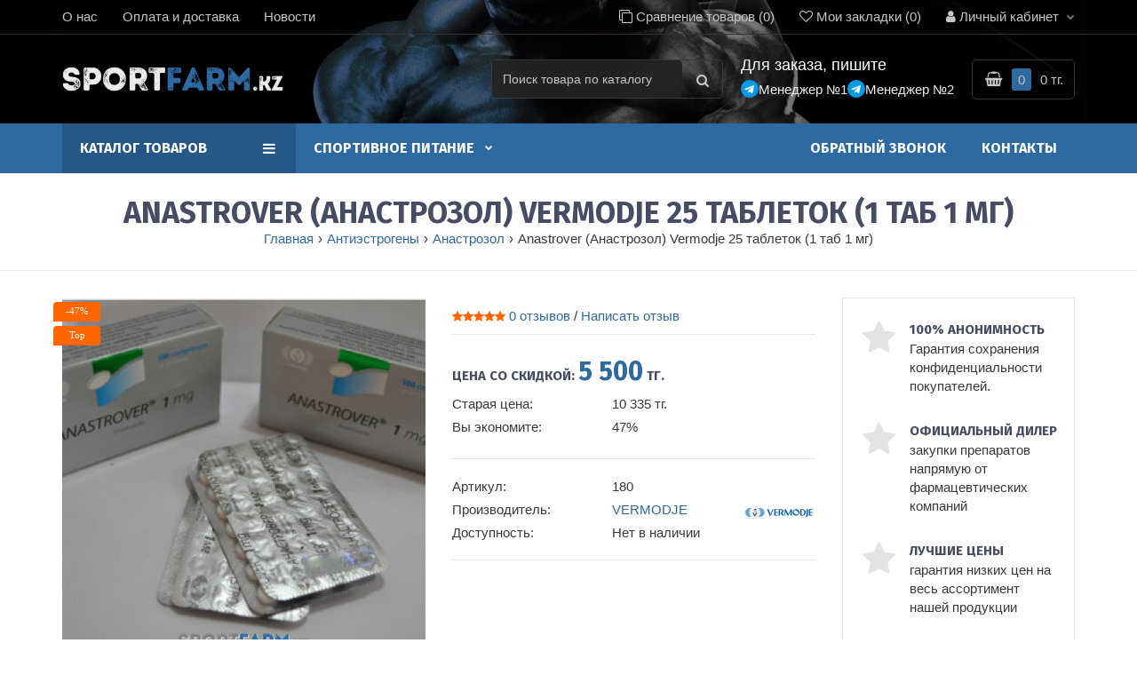

--- FILE ---
content_type: text/html; charset=utf-8
request_url: https://sportfarm.kz/antijestrogeny/anastrozol/anastrover-anastrozol-vermodje-25-tabletok-1-tab-1mg
body_size: 25050
content:
<!DOCTYPE html><!--[if IE]><![endif]--><!--[if IE 8 ]><html lang="ru" dir="ltr" class="ie8"><![endif]--><!--[if IE 9 ]><html lang="ru" dir="ltr" class="ie9"><![endif]--><!--[if (gt IE 9)|!(IE)]><!--><html lang="ru" dir="ltr"><!--<![endif]--><head class="bigdes_shoppy"><meta charset="UTF-8" /><meta name="theme-color" content="rgb(0, 0, 0)"><meta name="viewport" content="width=device-width, initial-scale=1.0, minimum-scale=1.0, maximum-scale=1.0, user-scalable=no, shrink-to-fit=no"><meta http-equiv="X-UA-Compatible" content="IE=edge"><title>Купить Anastrover (Анастрозол) Vermodje 25 таблеток (1 таб 1 мг), лучшая цена в Алматы, Казахстане!</title> <base href="https://sportfarm.kz/" /><meta name="description" content="Купить Anastrover (Анастрозол) Vermodje 25 таблеток (1 таб 1 мг) от официального поставщика! У нас низкая цена, бесплатная доставка по Алматы и всему Казахстану. Только качественные препараты напрямую от производителей." /><meta property="og:title" content="Купить Anastrover (Анастрозол) Vermodje 25 таблеток (1 таб 1 мг), лучшая цена в Алматы, Казахстане!" /><meta property="og:type" content="website" /><meta property="og:url" content="https://sportfarm.kz/antijestrogeny/anastrozol/anastrover-anastrozol-vermodje-25-tabletok-1-tab-1mg" /><meta property="og:image" content="https://sportfarm.kz/image/cache/catalog/products/antijestrogeni/anastrozol/vermodje-anastrover-559x559.jpg" /><meta property="og:site_name" content="Купить стероиды в Алматы, Казахстане с доставкой - SportFarm.kz" /><style>html{font-family:Arial,Tahoma;-ms-text-size-adjust:100%;-webkit-text-size-adjust:100%}body{margin:0}article,aside,details,figcaption,figure,footer,header,hgroup,main,menu,nav,section,summary{display:block}audio,canvas,progress,video{display:inline-block;vertical-align:baseline}audio:not([controls]){display:none;height:0}[hidden],template{display:none}a{background-color:transparent}a:active,a:hover{outline:0}abbr[title]{border-bottom:1px dotted}b,strong{font-weight:bold}dfn{font-style:italic}h1{font-size:2em;margin:0.67em 0}mark{background:#ff0;color:#000}small{font-size:80%}sub,sup{font-size:75%;line-height:0;position:relative;vertical-align:baseline}sup{top:-0.5em}sub{bottom:-0.25em}img{border:0}svg:not(:root){overflow:hidden}figure{margin:1em 40px}hr{-webkit-box-sizing:content-box;-moz-box-sizing:content-box;box-sizing:content-box;height:0}pre{overflow:auto}code,kbd,pre,samp{font-family:monospace, monospace;font-size:1em}button,input,optgroup,select,textarea{color:inherit;font:inherit;margin:0}button{overflow:visible}button,select{text-transform:none}button,html input[type="button"],input[type="reset"],input[type="submit"]{-webkit-appearance:button;cursor:pointer}button[disabled],html input[disabled]{cursor:default}button::-moz-focus-inner,input::-moz-focus-inner{border:0;padding:0}input{line-height:normal}input[type="checkbox"],input[type="radio"]{-webkit-box-sizing:border-box;-moz-box-sizing:border-box;box-sizing:border-box;padding:0}input[type="number"]::-webkit-inner-spin-button,input[type="number"]::-webkit-outer-spin-button{height:auto}input[type="search"]{-webkit-appearance:textfield;-webkit-box-sizing:content-box;-moz-box-sizing:content-box;box-sizing:content-box}input[type="search"]::-webkit-search-cancel-button,input[type="search"]::-webkit-search-decoration{-webkit-appearance:none}fieldset{border:1px solid #c0c0c0;margin:0 2px;padding:0.35em 0.625em 0.75em}legend{border:0;padding:0}textarea{overflow:auto}optgroup{font-weight:bold}table{border-collapse:collapse;border-spacing:0}td,th{padding:0}*{-webkit-box-sizing:border-box;-moz-box-sizing:border-box;box-sizing:border-box}*:before,*:after{-webkit-box-sizing:border-box;-moz-box-sizing:border-box;box-sizing:border-box}html{font-size:10px;-webkit-tap-highlight-color:rgba(0,0,0,0)}body{font-family:"Helvetica Neue",Helvetica,Arial,sans-serif;font-size:14px;line-height:1.42857143;color:#333;background-color:#fff}input,button,select,textarea{font-family:inherit;font-size:inherit;line-height:inherit}a{color:#337ab7;text-decoration:none}a:hover,a:focus{color:#23527c;text-decoration:underline}a:focus{outline:thin dotted;outline:5px auto -webkit-focus-ring-color;outline-offset:-2px}figure{margin:0}img{vertical-align:middle}.img-responsive{display:block;max-width:100%;height:auto}.img-rounded{border-radius:6px}.img-thumbnail{padding:4px;line-height:1.42857143;background-color:#fff;border:1px solid #ddd;border-radius:4px;-webkit-transition:all .2s ease-in-out;-o-transition:all .2s ease-in-out;transition:all .2s ease-in-out;display:inline-block;max-width:100%;height:auto}.img-circle{border-radius:50%}hr{margin-top:20px;margin-bottom:20px;border:0;border-top:1px solid #eee}.sr-only{position:absolute;width:1px;height:1px;margin:-1px;padding:0;overflow:hidden;clip:rect(0, 0, 0, 0);border:0}.sr-only-focusable:active,.sr-only-focusable:focus{position:static;width:auto;height:auto;margin:0;overflow:visible;clip:auto}[role="button"]{cursor:pointer}.container{margin-right:auto;margin-left:auto;padding-left:15px;padding-right:15px}@media (min-width:768px){.container{width:750px}}@media (min-width:992px){.container{width:970px}}@media (min-width:1200px){.container{width:1170px}}.container-fluid{margin-right:auto;margin-left:auto;padding-left:15px;padding-right:15px}.row{margin-left:-15px;margin-right:-15px}.col-xs-1, .col-sm-1, .col-md-1, .col-lg-1, .col-xs-2, .col-sm-2, .col-md-2, .col-lg-2, .col-xs-3, .col-sm-3, .col-md-3, .col-lg-3, .col-xs-4, .col-sm-4, .col-md-4, .col-lg-4, .col-xs-5, .col-sm-5, .col-md-5, .col-lg-5, .col-xs-6, .col-sm-6, .col-md-6, .col-lg-6, .col-xs-7, .col-sm-7, .col-md-7, .col-lg-7, .col-xs-8, .col-sm-8, .col-md-8, .col-lg-8, .col-xs-9, .col-sm-9, .col-md-9, .col-lg-9, .col-xs-10, .col-sm-10, .col-md-10, .col-lg-10, .col-xs-11, .col-sm-11, .col-md-11, .col-lg-11, .col-xs-12, .col-sm-12, .col-md-12, .col-lg-12{position:relative;min-height:1px;padding-left:15px;padding-right:15px}.col-xs-1, .col-xs-2, .col-xs-3, .col-xs-4, .col-xs-5, .col-xs-6, .col-xs-7, .col-xs-8, .col-xs-9, .col-xs-10, .col-xs-11, .col-xs-12{float:left}.col-xs-12{width:100%}.col-xs-11{width:91.66666667%}.col-xs-10{width:83.33333333%}.col-xs-9{width:75%}.col-xs-8{width:66.66666667%}.col-xs-7{width:58.33333333%}.col-xs-6{width:50%}.col-xs-5{width:41.66666667%}.col-xs-4{width:33.33333333%}.col-xs-3{width:25%}.col-xs-2{width:16.66666667%}.col-xs-1{width:8.33333333%}.col-xs-pull-12{right:100%}.col-xs-pull-11{right:91.66666667%}.col-xs-pull-10{right:83.33333333%}.col-xs-pull-9{right:75%}.col-xs-pull-8{right:66.66666667%}.col-xs-pull-7{right:58.33333333%}.col-xs-pull-6{right:50%}.col-xs-pull-5{right:41.66666667%}.col-xs-pull-4{right:33.33333333%}.col-xs-pull-3{right:25%}.col-xs-pull-2{right:16.66666667%}.col-xs-pull-1{right:8.33333333%}.col-xs-pull-0{right:auto}.col-xs-push-12{left:100%}.col-xs-push-11{left:91.66666667%}.col-xs-push-10{left:83.33333333%}.col-xs-push-9{left:75%}.col-xs-push-8{left:66.66666667%}.col-xs-push-7{left:58.33333333%}.col-xs-push-6{left:50%}.col-xs-push-5{left:41.66666667%}.col-xs-push-4{left:33.33333333%}.col-xs-push-3{left:25%}.col-xs-push-2{left:16.66666667%}.col-xs-push-1{left:8.33333333%}.col-xs-push-0{left:auto}.col-xs-offset-12{margin-left:100%}.col-xs-offset-11{margin-left:91.66666667%}.col-xs-offset-10{margin-left:83.33333333%}.col-xs-offset-9{margin-left:75%}.col-xs-offset-8{margin-left:66.66666667%}.col-xs-offset-7{margin-left:58.33333333%}.col-xs-offset-6{margin-left:50%}.col-xs-offset-5{margin-left:41.66666667%}.col-xs-offset-4{margin-left:33.33333333%}.col-xs-offset-3{margin-left:25%}.col-xs-offset-2{margin-left:16.66666667%}.col-xs-offset-1{margin-left:8.33333333%}.col-xs-offset-0{margin-left:0}@media (min-width:768px){.col-sm-1, .col-sm-2, .col-sm-3, .col-sm-4, .col-sm-5, .col-sm-6, .col-sm-7, .col-sm-8, .col-sm-9, .col-sm-10, .col-sm-11, .col-sm-12{float:left}.col-sm-12{width:100%}.col-sm-11{width:91.66666667%}.col-sm-10{width:83.33333333%}.col-sm-9{width:75%}.col-sm-8{width:66.66666667%}.col-sm-7{width:58.33333333%}.col-sm-6{width:50%}.col-sm-5{width:41.66666667%}.col-sm-4{width:33.33333333%}.col-sm-3{width:25%}.col-sm-2{width:16.66666667%}.col-sm-1{width:8.33333333%}.col-sm-pull-12{right:100%}.col-sm-pull-11{right:91.66666667%}.col-sm-pull-10{right:83.33333333%}.col-sm-pull-9{right:75%}.col-sm-pull-8{right:66.66666667%}.col-sm-pull-7{right:58.33333333%}.col-sm-pull-6{right:50%}.col-sm-pull-5{right:41.66666667%}.col-sm-pull-4{right:33.33333333%}.col-sm-pull-3{right:25%}.col-sm-pull-2{right:16.66666667%}.col-sm-pull-1{right:8.33333333%}.col-sm-pull-0{right:auto}.col-sm-push-12{left:100%}.col-sm-push-11{left:91.66666667%}.col-sm-push-10{left:83.33333333%}.col-sm-push-9{left:75%}.col-sm-push-8{left:66.66666667%}.col-sm-push-7{left:58.33333333%}.col-sm-push-6{left:50%}.col-sm-push-5{left:41.66666667%}.col-sm-push-4{left:33.33333333%}.col-sm-push-3{left:25%}.col-sm-push-2{left:16.66666667%}.col-sm-push-1{left:8.33333333%}.col-sm-push-0{left:auto}.col-sm-offset-12{margin-left:100%}.col-sm-offset-11{margin-left:91.66666667%}.col-sm-offset-10{margin-left:83.33333333%}.col-sm-offset-9{margin-left:75%}.col-sm-offset-8{margin-left:66.66666667%}.col-sm-offset-7{margin-left:58.33333333%}.col-sm-offset-6{margin-left:50%}.col-sm-offset-5{margin-left:41.66666667%}.col-sm-offset-4{margin-left:33.33333333%}.col-sm-offset-3{margin-left:25%}.col-sm-offset-2{margin-left:16.66666667%}.col-sm-offset-1{margin-left:8.33333333%}.col-sm-offset-0{margin-left:0}}@media (min-width:992px){.col-md-1, .col-md-2, .col-md-3, .col-md-4, .col-md-5, .col-md-6, .col-md-7, .col-md-8, .col-md-9, .col-md-10, .col-md-11, .col-md-12{float:left}.col-md-12{width:100%}.col-md-11{width:91.66666667%}.col-md-10{width:83.33333333%}.col-md-9{width:75%}.col-md-8{width:66.66666667%}.col-md-7{width:58.33333333%}.col-md-6{width:50%}.col-md-5{width:41.66666667%}.col-md-4{width:33.33333333%}.col-md-3{width:25%}.col-md-2{width:16.66666667%}.col-md-1{width:8.33333333%}.col-md-pull-12{right:100%}.col-md-pull-11{right:91.66666667%}.col-md-pull-10{right:83.33333333%}.col-md-pull-9{right:75%}.col-md-pull-8{right:66.66666667%}.col-md-pull-7{right:58.33333333%}.col-md-pull-6{right:50%}.col-md-pull-5{right:41.66666667%}.col-md-pull-4{right:33.33333333%}.col-md-pull-3{right:25%}.col-md-pull-2{right:16.66666667%}.col-md-pull-1{right:8.33333333%}.col-md-pull-0{right:auto}.col-md-push-12{left:100%}.col-md-push-11{left:91.66666667%}.col-md-push-10{left:83.33333333%}.col-md-push-9{left:75%}.col-md-push-8{left:66.66666667%}.col-md-push-7{left:58.33333333%}.col-md-push-6{left:50%}.col-md-push-5{left:41.66666667%}.col-md-push-4{left:33.33333333%}.col-md-push-3{left:25%}.col-md-push-2{left:16.66666667%}.col-md-push-1{left:8.33333333%}.col-md-push-0{left:auto}.col-md-offset-12{margin-left:100%}.col-md-offset-11{margin-left:91.66666667%}.col-md-offset-10{margin-left:83.33333333%}.col-md-offset-9{margin-left:75%}.col-md-offset-8{margin-left:66.66666667%}.col-md-offset-7{margin-left:58.33333333%}.col-md-offset-6{margin-left:50%}.col-md-offset-5{margin-left:41.66666667%}.col-md-offset-4{margin-left:33.33333333%}.col-md-offset-3{margin-left:25%}.col-md-offset-2{margin-left:16.66666667%}.col-md-offset-1{margin-left:8.33333333%}.col-md-offset-0{margin-left:0}}@media (min-width:1200px){.col-lg-1, .col-lg-2, .col-lg-3, .col-lg-4, .col-lg-5, .col-lg-6, .col-lg-7, .col-lg-8, .col-lg-9, .col-lg-10, .col-lg-11, .col-lg-12{float:left}.col-lg-12{width:100%}.col-lg-11{width:91.66666667%}.col-lg-10{width:83.33333333%}.col-lg-9{width:75%}.col-lg-8{width:66.66666667%}.col-lg-7{width:58.33333333%}.col-lg-6{width:50%}.col-lg-5{width:41.66666667%}.col-lg-4{width:33.33333333%}.col-lg-3{width:25%}.col-lg-2{width:16.66666667%}.col-lg-1{width:8.33333333%}.col-lg-pull-12{right:100%}.col-lg-pull-11{right:91.66666667%}.col-lg-pull-10{right:83.33333333%}.col-lg-pull-9{right:75%}.col-lg-pull-8{right:66.66666667%}.col-lg-pull-7{right:58.33333333%}.col-lg-pull-6{right:50%}.col-lg-pull-5{right:41.66666667%}.col-lg-pull-4{right:33.33333333%}.col-lg-pull-3{right:25%}.col-lg-pull-2{right:16.66666667%}.col-lg-pull-1{right:8.33333333%}.col-lg-pull-0{right:auto}.col-lg-push-12{left:100%}.col-lg-push-11{left:91.66666667%}.col-lg-push-10{left:83.33333333%}.col-lg-push-9{left:75%}.col-lg-push-8{left:66.66666667%}.col-lg-push-7{left:58.33333333%}.col-lg-push-6{left:50%}.col-lg-push-5{left:41.66666667%}.col-lg-push-4{left:33.33333333%}.col-lg-push-3{left:25%}.col-lg-push-2{left:16.66666667%}.col-lg-push-1{left:8.33333333%}.col-lg-push-0{left:auto}.col-lg-offset-12{margin-left:100%}.col-lg-offset-11{margin-left:91.66666667%}.col-lg-offset-10{margin-left:83.33333333%}.col-lg-offset-9{margin-left:75%}.col-lg-offset-8{margin-left:66.66666667%}.col-lg-offset-7{margin-left:58.33333333%}.col-lg-offset-6{margin-left:50%}.col-lg-offset-5{margin-left:41.66666667%}.col-lg-offset-4{margin-left:33.33333333%}.col-lg-offset-3{margin-left:25%}.col-lg-offset-2{margin-left:16.66666667%}.col-lg-offset-1{margin-left:8.33333333%}.col-lg-offset-0{margin-left:0}}.clearfix:before,.clearfix:after,.container:before,.container:after,.container-fluid:before,.container-fluid:after,.row:before,.row:after{content:" ";display:table}.clearfix:after,.container:after,.container-fluid:after,.row:after{clear:both}.center-block{display:block;margin-left:auto;margin-right:auto}.pull-right{float:right !important}.pull-left{float:left !important}.hide{display:none !important}.show{display:block !important}.invisible{visibility:hidden}.text-hide{font:0/0 a;color:transparent;text-shadow:none;background-color:transparent;border:0}.hidden{display:none !important}.affix{position:fixed}@media (max-width:767px){.hidden-xs{display:none !important;}}@media (min-width:768px) and (max-width:991px){.hidden-sm{display:none !important;}}@media (min-width:992px) and (max-width:1199px){.hidden-md{display:none !important;}}@media (min-width:1200px){.hidden-lg{display:none !important;}}.display_none{display:none;}.display_block{display:block;}.inline_block{display:inline-block !important;}.v_align_top{vertical-align:top;}.mg_t_0{margin-top:0px}.mg_t_5{margin-top:5px}.mg_t_10{margin-top:10px}.mg_t_20{margin-top:20px}.mg_t_30{margin-top:30px}.mg_t_40{margin-top:40px}.mg_t_50{margin-top:50px}.mg_b_0{margin-bottom:0px}.mg_b_10{margin-bottom:10px}.mg_b_20{margin-bottom:20px}.mg_b_30{margin-bottom:30px}.mg_b_50{margin-bottom:50px}.mg_b_60{margin-bottom:60px}.pd_t_0{padding-top:0px !important}.pd_l_0{padding-left:0px !important}.pd_r_0{padding-right:0px !important}@media (min-width:768px){.col-sm-10-pd_r_0{padding-right:0px}.col-sm-10-pd_l_0{padding-left:0px}.col-sm-pd_r_0{padding-right:0px}.col-sm-pd_l_0{padding-left:0px}}@media (max-width:767px){.center_767_left{text-align:center;}.center_767_right{text-align:center;}}@media (min-width:768px){.center_767_left{text-align:left;}.center_767_right{text-align:right;}}@media (max-width:991px){.center_991_left{text-align:center;}}@media (min-width:992px){.center_991_left{text-align:left;}}#logo{width:100%;}#logo:before{display:inline-block;vertical-align:middle;content:" ";height:100%;}@media (max-width:767px){#logo{display:inline-block;text-align:center;}}#logo img{display:inline-block;max-width:95%;height:auto;}#top{padding:0px 0px 0px 0;margin:0 0 0px 0;}#top.fixed_bottom{position:fixed;bottom:0px;left:0px;right:0px;width:100%}.p_rel{position:relative}.top-links>ul{margin:0px;padding:0px;list-style:none}.top-links>ul>li{float:left;}.top-links>ul>li>a{display:inline-block;text-decoration:none}.top-links.top-links-left>ul>li:first-child>a{margin-left:0px !important;}.top-links.top-links-right>ul>li:last-child>a{margin-right:0px !important;}#top li .dropdown-menu{visibility:hidden;opacity:0;}#top .top-links-left>ul{float:left}#top .top-links-right li:last-child .dropdown-menu{right:0;left:auto}#top .top-links-right li:last-child .dropdown-menu:after{right:30px;left:auto}#top .top-links-left>ul{float:left}@media (max-width:767px){#top{text-align:center;}#top>.container{text-align:center;display:inline-block;}#top>.container-fluid{text-align:center;display:inline-block;}#top .top-links{float:none;display:inline-block;}}/*** search ***/#search{display:inline-block;vertical-align:top;position:relative}#search .category-name{display:inline-block;vertical-align:top;width:100px;overflow:hidden;white-space:nowrap;text-overflow:ellipsis;margin-right:5px;text-align:left;}#search input{width:100%;}#search .search_btn{position:absolute;right:0px;top:0px;cursor:pointer;z-index:2;}/*** search ***//*** cart ***/#cart{display:inline-block;vertical-align:top;}.cart_in_menu #cart{display:block;}@media (max-width:991px){.cart_in_menu #cart{display:inline-block;}}#cart .cart_button{cursor:pointer;position:relative;color:#444;}#cart .cart_button .cart_ico{display:inline-block;vertical-align:top;font-size:13px;background-repeat:no-repeat;background-position:center;}#cart .cart_button .cart_ico_hover{display:none;vertical-align:top;font-size:13px;background-repeat:no-repeat;background-position:center;}#cart:hover .cart_button .cart_ico_hover_hide{display:none;}#cart:hover .cart_button .cart_ico_hover{display:inline-block;}#cart .cart_button .cart_count{display:inline-block;}#cart .cart_button .cart_total{display:inline-block;vertical-align:top;}/*** cart ***/.contact_field .contact_group .contact_info span{display:block}.contact_field .contact_group .contact_info a{display:block}/*** head_contacts ***/#head_contacts{display:inline-block;vertical-align:top;}/*** head_contacts ***//*** head_contacts2 ***/#head_contacts .contacts-toggle{position:relative;}#head_contacts .contacts-toggle .main_contact_ico{position:absolute;display:inline-block;vertical-align:top;font-size:13px;background-repeat:no-repeat;background-position:center;}#head_contacts .contacts-toggle .main_contact_ico_hover{position:absolute;display:none;vertical-align:top;font-size:13px;background-repeat:no-repeat;background-position:center;}/*** head_contacts2 ***/.dropdown-menu{display:none;}.main_page_heading h1{margin:0px;display:inline-block;}.breadcrumb{list-style:none;margin:0px;padding:0px;}.breadcrumb>li{display:inline-block}.breadcrumb > li + li:before, .breadcrumb > span:before{content:"›";padding:0 5px;}.breadcrumb > li a{text-decoration:none}.horizontal{min-height:0px;position:static;}.megamenu_background{position:relative;}.bigdes_megamenu_box.bigdes_megamenu_fixed{position:fixed;top:0px;left:0px;right:0px;}.bigdes_megamenu_box.bigdes_megamenu_fixed.bigdes_megamenu_hover{position:absolute;left:0px;right:0px}body>.bigdes_megamenu{position:fixed;top:-300px;left:0px;right:0px;z-index:1700;display:none;}@media (min-width:992px){.bigdes_megamenu .col-md-4.horizontal .horizontal{margin-right:-30px;margin-left:-30px}.bigdes_megamenu .col-md-6.horizontal .horizontal{margin-right:-30px;margin-left:-30px}.bigdes_megamenu .col-md-7.horizontal .horizontal{margin-left:-30px}.bigdes_megamenu .col-md-9.horizontal.vertical_on .horizontal{margin-left:-30px}.bigdes_megamenu .col-md-7.search_in_menu>div{margin-left:-30px}.bigdes_megamenu .col-md-9.search_in_menu>div{margin-left:-30px}.bigdes_megamenu .col-md-2.cart_in_menu>div{margin-left:-30px}}@media (max-width:991px){.bigdes_megamenu .row>.vertical, .bigdes_megamenu .row>.horizontal{padding-left:0px;padding-right:0px}}ul.megamenu{opacity:1;margin:0px;padding:0px;list-style:none;}ul.megamenu > li{width:auto;margin:0px;}.horizontal ul.megamenu > li.right_item{float:right}.horizontal ul.megamenu > li.left_item{display:inline-block;vertical-align:top}ul.megamenu > li > .main_link{position:relative}ul.megamenu > li > .main_link > .main_link_wrap{padding:15px 20px 15px 20px;display:block;position:relative;font-size:14px;color:#fff;text-decoration:none}ul.megamenu > li > .main_link > span.main_link_wrap{cursor:default}.vertical ul.megamenu > li > .main_link > .main_link_wrap{padding:15px 40px 15px 20px;}ul.megamenu > li > .main_link > .main_link_wrap.left_info{text-align:left;}ul.megamenu > li > .main_link > .main_link_wrap.left_info .m_ico{display:inline-block;vertical-align:middle;}ul.megamenu > li > .main_link > .main_link_wrap.left_info .m_ico+.name_link{margin-left:12px}ul.megamenu > li > .main_link > .main_link_wrap.left_info .name_link{display:inline-block;vertical-align:middle;}ul.megamenu > li > .main_link > .main_link_wrap.left_info .name_link .desc_link{display:block;font-size:11px;}ul.megamenu > li > .main_link > .main_link_wrap.left_info i.fa{display:none}.horizontal ul.megamenu > li.with_sub_menu > .main_link > .main_link_wrap.left_info i.fa{display:inline-block;font-size:10px;color:#fff;font-size:9px;vertical-align:middle;margin:-4px 0px 0px 12px;}ul.megamenu > li > .main_link > .main_link_wrap.center_info{text-align:center;}ul.megamenu > li > .main_link > .main_link_wrap.center_info .m_ico{display:inline-block;text-align:center;margin-bottom:0px}ul.megamenu > li > .main_link > .main_link_wrap.center_info .name_link{display:block;}ul.megamenu > li > .main_link > .main_link_wrap.center_info .name_link .desc_link{display:block;font-size:11px;}ul.megamenu > li.with_sub_menu > .main_link > .main_link_wrap.center_info i.fa{display:inline-block;font-size:10px;color:#fff;font-size:9px;vertical-align:middle;margin:0px;}ul.megamenu > li > .main_link > .main_link_wrap.right_info{text-align:left;}ul.megamenu > li > .main_link > .main_link_wrap.right_info .m_ico{display:inline-block;vertical-align:middle;margin-left:12px}ul.megamenu > li > .main_link > .main_link_wrap.right_info .name_link{display:inline-block;vertical-align:middle;}ul.megamenu > li > .main_link > .main_link_wrap.right_info .name_link .desc_link{display:block;font-size:11px;}ul.megamenu > li > .main_link > .main_link_wrap.right_info i.fa{display:none}ul.megamenu > li.with_sub_menu > .main_link > .main_link_wrap.right_info i.fa{display:inline-block;font-size:10px;color:#fff;font-size:9px;vertical-align:middle;margin:0px 0px 0px 12px;}.vertical ul.megamenu > li > .main_link > .main_link_wrap{text-align:left;}.vertical ul.megamenu > li:first-child > .main_link > .main_link_wrap{border-top:none !important}.vertical ul.megamenu > li:last-child > .main_link > .main_link_wrap{border-bottom:none !important}.vertical ul.megamenu > li > .main_link > .main_link_wrap .m_ico{display:inline-block;vertical-align:middle;margin-right:12px;}.vertical ul.megamenu > li > .main_link > .main_link_wrap .name_link{display:inline-block;vertical-align:middle;}.vertical ul.megamenu > li > .main_link > .main_link_wrap .name_link .desc_link{display:block;font-size:11px;}.vertical ul.megamenu > li.with_sub_menu > .main_link > .main_link_wrap i.fa{display:inline-block;position:absolute;right:26px;top:50%;margin-top:-5px;font-size:9px;color:#23a1d1}ul.megamenu > li > .sub_menu{position:absolute;z-index:-20;visibility:hidden;right:0;}ul.megamenu > li.active > .sub_menu{z-index:20;right:auto;visibility:visible;}ul.megamenu.slide > li > .sub_menu{visibility:hidden;display:block;-webkit-transform-origin:top;-moz-transform-origin:top;-o-transform-origin:top;-ms-transform-origin:top;transform-origin:top;-webkit-animation-fill-mode:forwards;-moz-animation-fill-mode:forwards;-ms-animation-fill-mode:forwards;-o-animation-fill-mode:forwards;animation-fill-mode:forwards;-webkit-transform:scale(1, 0);-moz-transform:scale(1, 0);-o-transform:scale(1, 0);-ms-transform:scale(1, 0);transform:scale(1, 0);-webkit-transition:all 180ms ease-out;-moz-transition:all 180ms ease-out;-o-transition:all 180ms ease-out;-ms-transition:all 180ms ease-out;transition:all 180ms ease-out;}ul.megamenu.slide > li.active > .sub_menu{-webkit-transform:scale(1, 1);-moz-transform:scale(1, 1);-o-transform:scale(1, 1);-ms-transform:scale(1, 1);transform:scale(1, 1);visibility:visible !important;}ul.megamenu.shift_up > li > .sub_menu{margin-top:30px;visibility:hidden;opacity:0;filter:alpha(opacity=0);-webkit-transition:all 180ms ease-out;-moz-transition:all 180ms ease-out;-o-transition:all 180ms ease-out;-ms-transition:all 180ms ease-out;transition:all 180ms ease-out;}ul.megamenu.shift_up > li.active > .sub_menu{margin-top:0px;visibility:visible;display:block;opacity:1;filter:alpha(opacity=100);}ul.megamenu.shift_down > li > .sub_menu{margin-top:-30px;display:block;visibility:hidden;opacity:0;filter:alpha(opacity=0);-webkit-transition:all 180ms ease-out;-moz-transition:all 180ms ease-out;-o-transition:all 180ms ease-out;-ms-transition:all 180ms ease-out;transition:all 180ms ease-out;}ul.megamenu.shift_down > li.active > .sub_menu{margin-top:0px;display:block;visibility:visible;opacity:1;filter:alpha(opacity=100);}ul.megamenu.shift_left > li > .sub_menu{left:110%;display:block;visibility:hidden;opacity:0;filter:alpha(opacity=0);-webkit-transition:all 180ms ease-out;-moz-transition:all 180ms ease-out;-o-transition:all 180ms ease-out;-ms-transition:all 180ms ease-out;transition:all 180ms ease-out;}ul.megamenu.shift_left > li.active > .sub_menu{left:100%;display:block;visibility:visible;opacity:1;filter:alpha(opacity=100);}ul.megamenu.shift_right > li > .sub_menu{left:-30px;display:block;visibility:hidden;opacity:0;filter:alpha(opacity=0);-webkit-transition:all 180ms ease-out;-moz-transition:all 180ms ease-out;-o-transition:all 180ms ease-out;-ms-transition:all 180ms ease-out;transition:all 180ms ease-out;}ul.megamenu.shift_right > li.active > .sub_menu{left:0px;display:block;visibility:visible;opacity:1;filter:alpha(opacity=100);}ul.megamenu.flipping > li > .sub_menu{display:block;filter:alpha(opacity=0);visibility:hidden;opacity:0;-webkit-transform-origin:50% 0%;-o-transform-origin:50% 0%;transform-origin:50% 0%;-webkit-transform:perspective(350px) rotateX(-90deg);-o-transform:perspective(350px) rotateX(-90deg);transform:perspective(350px) rotateX(-90deg);-webkit-transition:all 180ms ease-out;-moz-transition:all 180ms ease-out;-o-transition:all 180ms ease-out;-ms-transition:all 180ms ease-out;transition:all 180ms ease-out;}ul.megamenu.flipping > li.active > .sub_menu{display:block;visibility:visible;opacity:1;filter:alpha(opacity=100);-webkit-transform:perspective(350px) rotateX(0deg);-o-transform:perspective(350px) rotateX(0deg);transform:perspective(350px) rotateX(0deg);-webkit-transition:180ms linear 0s;-o-transition:180ms linear 0s;transition:180ms linear 0s;}ul.megamenu.fade > li > .sub_menu{display:block;visibility:hidden;opacity:0;filter:alpha(opacity=0);-webkit-transition:all 180ms ease-out;-moz-transition:all 180ms ease-out;-o-transition:all 180ms ease-out;-ms-transition:all 180ms ease-out;transition:all 180ms ease-out;}ul.megamenu.fade > li.active > .sub_menu{display:block;visibility:visible;opacity:1;filter:alpha(opacity=100);}ul.megamenu li .sub_menu .sub_content{background:#fff;padding:15px 0px;border-radius:0px;box-shadow:0px 0px 20px rgba(0, 0, 0, 0.15);-moz-box-shadow:0px 0px 20px rgba(0, 0, 0, 0.15);-webkit-box-shadow:0px 0px 20px rgba(0, 0, 0, 0.15);box-sizing:content-box !important;-moz-box-sizing:content-box !important;-webkit-box-sizing:content-box !important;}@media (min-width:992px){ul.megamenu li .sub_menu .sub_content .links_col{padding:25px 45px 0 45px;z-index:2;}}ul.megamenu li .sub_menu .sub_content .hover_menu .menu ul{list-style:none;padding:0px;position:relative;float:left;width:100%}ul.megamenu li .sub_menu .sub_content .hover_menu .menu ul li a{display:block;position:relative;padding:10px 25px;overflow:hidden;}ul.megamenu li .sub_menu .sub_content .hover_menu .menu ul li:first-child>div>a{border-top:1px transparent solid !important}ul.megamenu li .sub_menu .sub_content .hover_menu .menu ul li:last-child>div>a{border-bottom:1px transparent solid !important}ul.megamenu li .sub_menu .sub_content .hover_menu .menu ul li:first-child>a{border-top:1px transparent solid !important}ul.megamenu li .sub_menu .sub_content .hover_menu .menu ul li:last-child>a{border-bottom:1px transparent solid !important}ul.megamenu li .sub_menu .sub_content .hover_menu .menu ul li a .fa{position:absolute;right:10px;top:50%;margin-top:-5px;font-size:9px;color:#23a1d1}ul.megamenu li .sub_menu .sub_content .hover_menu .menu ul li:hover>a{background:#999;color:#fff;}ul.megamenu li .sub_menu .sub_content .hover_menu .menu ul li:hover>a .fa{color:#fff;}ul.megamenu li .sub_menu .sub_content .hover_menu .menu ul li:hover>div>a{background:#999;color:#fff;}ul.megamenu li .sub_menu .sub_content .hover_menu .menu ul li:hover>div>a .fa{color:#fff;}ul.megamenu li .sub_menu .sub_content .stat_menu ul{list-style:none;padding:0px;position:relative;float:left;width:100%}ul.megamenu li .sub_menu .sub_content .stat_menu .menu ul li a{display:block;position:relative;padding:5px 0px 5px 0px;overflow:hidden;}ul.megamenu li .sub_menu .sub_content .stat_menu .menu ul li a.main_menu{font-size:19px;padding:10px 0px 15px 0px;}ul.megamenu li .sub_menu .sub_content .stat_menu .menu ul li a.sub_inline{display:inline-block;padding:0px 20px 0px 0px;}.bigdes_megamenu .vertical>div{position:relative;}.bigdes_megamenu .vertical .megamenu_mobile{display:block}.bigdes_megamenu .vertical .megamenu_mobile span{/*vertical-align:middle*/}@media (min-width:992px){.bigdes_megamenu .vertical .megamenu_content{position:absolute;width:100%;visibility:hidden;opacity:0;z-index:-100;margin-top:20px;transition:all 0.2s ease-in;-webkit-transition:all 0.2s ease-in;-moz-transition:all 0.2s ease-in;}}.vertical .megamenu_content{display:block;border:none;position:relative;}@media (min-width:992px){.bigdes_megamenu:not(.bigdes_megamenu_fixed) .vertical.always_active .megamenu_content,body.home_pg .bigdes_megamenu:not(.bigdes_megamenu_fixed) .vertical.home_active .megamenu_content,body[class*="product-category-"] .bigdes_megamenu:not(.bigdes_megamenu_fixed) .vertical.category_active .megamenu_content,.bigdes_megamenu .vertical:hover .megamenu_content{display:block;opacity:1;z-index:1;margin-top:0px;visibility:visible;}}@media (max-width:991px){.bigdes_megamenu .vertical .megamenu_content{display:none;opacity:1;z-index:1;margin-top:0px !important;position:relative;}}.bigdes_megamenu .horizontal .megamenu_mobile{display:none;}.megamenu_mobile .megamenu_mobile_btn{position:relative;cursor:pointer;padding:15px 20px 15px 20px;font-size:14px;color:#fff;}.megamenu_mobile .megamenu_mobile_btn i{width:60px;position:absolute;right:0px;top:0px;bottom:0px;}.megamenu_mobile .megamenu_mobile_btn i:before{position:absolute;top:50%;right:0px;margin-top:-8px;width:100%;text-align:center;}@media (max-width:991px){#search{width:100% !important;margin-left:0px;margin-right:0px;}ul.megamenu > li.left_item{border-right:0px transparent solid !important;}ul.megamenu > li.right_item{border-left:0px transparent solid !important;}.bigdes_megamenu .horizontal .megamenu_mobile{display:block;}}@media (min-width:992px){.megamenu_content{display:block !important;}}@media (max-width:991px){.horizontal .megamenu_content{display:none;position:relative;margin-left:0px !important;margin-right:0px !important}ul.megamenu > li > .main_link > a{margin-left:0px !important;margin-right:0px !important;border-radius:0px !important}}@media (max-width:991px){.horizontal ul.megamenu > li{display:block !important;float:none !important;width:auto;background:none !important;border:none;position:relative;margin:0px !important;padding:0px;transition:all 180ms ease-in;-webkit-transition:all 180ms ease-in;-moz-transition:all 180ms ease-in;}}ul.megamenu li>div>.close_sub_menu{display:none}@media (max-width:991px){ul.megamenu li.active>div>.close_sub_menu{display:block;position:absolute;right:0px;top:0px;bottom:0px;width:60px;z-index:9;cursor:pointer;}ul.megamenu li.active>div>.close_sub_menu:before{position:absolute;top:50%;right:0px;margin-top:-8px;width:100%;text-align:center;}}ul.megamenu li.with_sub_menu>div>.open_sub_menu{display:none}@media (max-width:991px){ul.megamenu li.with_sub_menu>div>.open_sub_menu{display:block;position:absolute;right:0px;top:0px;bottom:0px;width:60px;z-index:9;cursor:pointer;}ul.megamenu li.with_sub_menu>div>.open_sub_menu:before{position:absolute;top:50%;right:0px;margin-top:-8px;width:100%;text-align:center;}ul.megamenu li.active>div>.open_sub_menu{display:none;}}@media (max-width:991px){ul.megamenu > li > .sub_menu{width:100% !important;padding-top:0px;position:relative !important;display:none !important;-webkit-transition:none !important;-moz-transition:none !important;transition:none !important;z-index:2 !important;visibility:visible !important;left:0 !important;top:0 !important;margin:0px !important;}}@media (max-width:991px){ul.megamenu li .sub_menu .sub_content{box-shadow:none !important;-webkit-box-shadow:none !important;-moz-box-shadow:none !important;border:none !important;border-radius:0px !important;-moz-border-radius:0x !important;-webkit-border-radius:0px !important;display:block !important;visibility:visible !important;opacity:1 !important;filter:alpha(opacity=100) !important;margin-top:0px !important;left:0px !important;margin-left:0px !important;-webkit-transition:none !important;-moz-transition:none !important;transition:none !important;padding-top:10px !important;padding-bottom:10px !important;}}@media (max-width:991px){ul.megamenu > li > .main_link > a i.fa{display:none !important;}ul.megamenu li .sub_menu .sub_content{background-image:none !important;}ul.megamenu li .sub_menu .sub_content .hover_menu .menu ul{float:none;width:100%}}ul.megamenu li .sub_menu .sub_content .hover_menu .menu > ul > li{position:relative;}ul.megamenu li .sub_menu .sub_content .hover_menu .menu ul ul li{position:relative;}ul.megamenu li .sub_menu .sub_content .hover_menu .menu ul ul{display:block;width:230px;padding:15px 0px;position:absolute;z-index:10;left:100%;top:0;margin:-15px 0px 0px 30px;background:#fff;border-radius:0px;box-shadow:0px 0px 25px rgba(0, 0, 0, 0.15);-moz-box-shadow:0px 0px 25px rgba(0, 0, 0, 0.15);-webkit-box-shadow:0px 0px 25px rgba(0, 0, 0, 0.15);opacity:0;filter:alpha(opacity=0);visibility:hidden;-webkit-transition:all 0.2s ease-out;-moz-transition:all 0.2s ease-out;-o-transition:all 0.2s ease-out;-ms-transition:all 0.2s ease-out;transition:all 0.2s ease-out;}ul.megamenu li.sub_left .sub_menu .sub_content .hover_menu .menu ul ul{left:auto;right:100%;}ul.megamenu li .sub_menu .sub_content .hover_menu .menu ul .active>ul{display:block;opacity:1;filter:alpha(opacity=100);visibility:visible;margin-left:0px;}ul.megamenu li .sub_menu .sub_content .stat_menu .menu ul div.collaps{overflow:hidden;}@media (min-width:992px){ul.megamenu li .sub_menu .sub_content .row .links_col>.collaps>.row{margin-bottom:30px}}ul.megamenu li .sub_menu .sub_content .stat_menu .menu ul .active>div.collaps{display:block;opacity:1;filter:alpha(opacity=100);visibility:visible;}ul.megamenu li .sub_menu .sub_content .stat_menu .menu img.pull-left{margin-left:30px}@media (max-width:991px){ul.megamenu li .sub_menu .sub_content .hover_menu .menu ul ul, ul.megamenu li .sub_menu .sub_content .static-menu .menu ul ul{opacity:1 !important;filter:alpha(opacity=100);visibility:visible !important;-webkit-transition:none !important;-moz-transition:none !important;transition:none !important;}ul.megamenu li .sub_menu .sub_content .stat_menu .menu .img_item{display:none}}@media (max-width:991px){ul.megamenu li .sub_menu .sub_content .hover_menu .menu ul ul{display:none;margin:0px 0px 6px 20px;width:auto;padding:0px;position:static;left:0;background:none !important;border:none !important;border-radius:0px !important;-moz-border-radius:0px !important;-webkit-border-radius:0px !important;box-shadow:none !important;-moz-box-shadow:none !important;-webkit-box-shadow:none !important;}ul.megamenu li .sub_menu .sub_content .hover_menu .menu ul ul.active{margin:0px 0 5px 0px;}ul.megamenu li .sub_menu .sub_content .hover_menu .menu ul li{border-bottom:1px transparent solid}ul.megamenu li .sub_menu .sub_content .hover_menu .menu ul li a{padding:10px 60px 10px 20px !important;font-size:15px !important;}ul.megamenu li .sub_menu .sub_content .hover_menu .menu ul li:hover>a{background:#fff;color:#f60;}ul.megamenu li .sub_menu .sub_content .hover_menu .menu ul li a .fa{display:none}ul.megamenu li .sub_menu .sub_content .stat_menu .menu ul li{border-bottom:1px transparent solid}ul.megamenu li .sub_menu .sub_content .stat_menu .menu ul li a{padding:10px 60px 10px 20px !important;font-size:15px !important;}ul.megamenu li .sub_menu .sub_content .stat_menu .menu ul li a.sub_inline{display:block !important}ul.megamenu li .sub_menu .sub_content .stat_menu .menu ul li:hover>a{background:#fff;color:#f60;}ul.megamenu li .sub_menu .sub_content .stat_menu .menu ul li a .fa{display:none}ul.megamenu li .sub_menu .sub_content .stat_menu .menu ul li div.collaps{display:none;padding:0px}}.label_type-1{position:absolute;top:-8px;left:10px;}.label_type-2{position:absolute;top:-8px;left:70px;}.label_type-3{position:absolute;top:-8px;left:130px;}.label_type-4{position:absolute;top:-8px;left:190px;}.label_type-5{position:absolute;top:-8px;left:250px;}.label_type-1.cont_label{background:#f60;border-radius:30px;color:#fff;padding:3px 12px 3px;font-size:10px;line-height:10px;}.label_type-12.cont_label:after{content:"";position:absolute;bottom:-4px;left:11px;border:3px transparent solid;border-top:3px #f60 solid;border-left:4px #f60 solid;}.label_type-2.cont_label{background:#f60;border-radius:4px;color:#fff;padding:3px 14px 4px;font-size:11px;font-family:tahoma;}.label_type-2.cont_label:after{content:"";position:absolute;bottom:-7px;left:11px;border:4px transparent solid;border-top:4px #f60 solid;}.label_type-3.cont_label{background:#f60;border-radius:30px 30px 30px 0px;color:#fff;padding:3px 14px 4px;font-size:11px;font-family:tahoma;}.label_type-3.cont_label:after{content:"";position:absolute;bottom:-4px;left:0px;border:3px transparent solid;border-top:3px #f60 solid;border-left:4px #f60 solid;}.label_type-4.cont_label{background:#f60;border-radius:0px;color:#fff;padding:3px 14px 4px;font-size:11px;font-family:tahoma;}.label_type-4.cont_label:after{content:"";position:absolute;bottom:-4px;left:0px;border:3px transparent solid;border-top:3px #f60 solid;border-left:4px #f60 solid;}.label_type-5.cont_label{background:#f60;border-radius:4px/10px;color:#fff;padding:3px 14px 4px;font-size:11px;font-family:tahoma;}.label_type-5.cont_label:after{content:"";position:absolute;bottom:-4px;left:11px;border:3px transparent solid;border-top:3px #f60 solid;border-left:4px #f60 solid;}@media (max-width:991px){.label_type-1.cont_label{position:relative;left:10px;top:50%;margin-top:-5px;font-size:9px;color:#fff;}}.vertical ul.megamenu > li > .sub_menu{margin-left:0px;position:absolute;}.vertical ul.megamenu > li{display:block;float:none !important;width:auto;background:none;border:none;transition:all 0.2s ease-in;-webkit-transition:all 0.2s ease-in;-moz-transition:all 0.2s ease-in;position:relative;margin:0px !important;padding:0px;}ul.megamenu > li > .sub_menu{position:absolute;z-index:-20;visibility:hidden;right:0;}.vertical ul.megamenu > li > .sub_menu{padding-top:0px;top:-10px;}@media (max-width:991px){.horizontal ul.megamenu > li.active > .sub_menu{display:block !important;}.vertical ul.megamenu > li.active > .sub_menu{display:block !important;}}@media (min-width:992px){.horizontal .center_items>div.clearfix>.megamenu_content>ul.megamenu{text-align:center;}.horizontal .center_items>div.clearfix>.megamenu_content>ul.megamenu>li{display:inline-block;text-align:left;}}.mob_menu .mmc_items_wrp .contact_desc_text,.mob_menu .mmc_items_wrp .contact_field,.mob_menu .mmc_items_wrp .contact_desc_text_bottom{padding:15px 20px;border-bottom:1px solid rgba(0,0,0,0.1);}.mob_menu .mmc_items_wrp .contact_desc_text:last-child,.mob_menu .mmc_items_wrp .contact_field:last-child,.mob_menu .mmc_items_wrp .contact_desc_text_bottom:last-child{border-bottom-width:0px;}.mob_menu .mmc_items_wrp {overflow:hidden;position:absolute;top:65px; bottom:0;left:0;right:0;}.mob_menu .mmc_items_wrp .mmc_items{-webkit-overflow-scrolling:touch;overflow:scroll;overflow-x:hidden;overflow-y:auto;position:absolute;bottom:0;left:0;right:0;top:0;}.mob_menu{width:100%;position:fixed;left:0px;right:0px;top:0px;bottom:0;background:#6f7481;z-index:9999999;-webkit-transition:-webkit-transform .4s ease;transition:-webkit-transform .4s ease;transition:transform .4s ease;transition:transform .4s ease,-webkit-transform .4s ease;}.mml_slide_left{-webkit-transform:translate(-100%,0);-ms-transform:translate(-100%,0);transform:translate(-100%,0);-webkit-transform:translate3d(-100%,0,0);transform:translate3d(-100%,0,0);}.mml_slide_right{-webkit-transform:translate(100%,0);-ms-transform:translate(100%,0);transform:translate(100%,0);-webkit-transform:translate3d(100%,0,0);transform:translate3d(100%,0,0);}.mml_slide_top{-webkit-transform:translate(0, -100%);-ms-transform:translate(0, -100%);transform:translate(0, -100%);-webkit-transform:translate3d(0, -100%,0);transform:translate3d(0, -100%,0);}.mob_menu.mml_open{-webkit-transform:translate(0,0);-ms-transform:translate(0,0);transform:translate(0,0);-webkit-transform:translate3d(0,0,0);transform:translate3d(0,0,0);}.mob_menu .mml_btn{position:fixed;left:0px;right:0px;top:0px;height:65px;background:#6f7481;z-index:9999999;}.mob_menu.mml_open .mml_btn{box-shadow:0 0 10px rgba(0,0,0,0.2);}.mob_menu .mml_btn .mml_title_btn{position:absolute;left:0px;right:65px;top:0px;padding:0px 0px 0px 20px;line-height:65px;font-size:20px;color:#fff;overflow:hidden;white-space:nowrap;text-overflow:ellipsis;}.mob_menu .mml_btn .mml_title_btn .mml_prev{margin-right:10px;line-height:65px;padding-top:3px;height:65px;font-size:20px;color:#fff}.mob_menu .mml_btn .mml_close{position:absolute;right:0px;top:0px;width:65px;text-align:center;line-height:65px;}.mob_menu .mml_btn .mml_close i {font-size:20px;color:#fff}[data-sub_menu_id=""] i{display:none !important}.mob_menu .mml_links_wrp {position:absolute;top:65px;bottom:0;left:0;right:0;overflow:hidden;background:#888e9e;}.mob_menu .mml_links_wrp .mml_sub_title{position:relative;padding:0 20px;line-height:50px;color:#fff;background:#6f7481;font-size:18px;overflow:hidden;white-space:nowrap;text-overflow:ellipsis;}.mob_menu .mml_links_wrp .mml_sub_title i{display:none}.mob_menu .mml_links_wrp .mml_accordion>ul{display:none}.mob_menu .mml_links_wrp .mml_accordion>.mml_sub_title i{display:block;position:absolute;right:0px;top:0px;width:65px;text-align:center;line-height:50px;font-size:15px;color:#fff}.mob_menu .mml_links_wrp .mml_links {background:#888e9e;-webkit-overflow-scrolling:touch;overflow:scroll;overflow-x:hidden;overflow-y:auto;position:absolute;bottom:0; left:0; right:0; top:0;-webkit-transition:all .4s ease;transition:all .4s ease;transition:all .4s ease;transition:all .4s ease, all .4s ease;-webkit-transform:translate(100%,0);-ms-transform:translate(100%,0);transform:translate(100%,0);-webkit-transform:translate3d(100%,0,0);transform:translate3d(100%,0,0);}.mob_menu .mml_links_wrp .mml_links ul{padding:0px;list-style:none;margin-bottom:0px;}.mob_menu .mml_links_wrp .mml_links ul li{color:#fff;position:relative;padding-right:65px;border-bottom:1px solid rgba(0,0,0,0.1);}.mob_menu .mml_links_wrp .mml_links ul li:last-child{border-bottom-width:0px;}.mob_menu .mml_links_wrp .mml_links ul li a {display:block;padding:0 0 0 20px;line-height:50px;color:#fff;font-size:14px;overflow:hidden;white-space:nowrap;text-overflow:ellipsis;}.mob_menu .mml_links_wrp .mml_links ul li span {display:block;padding:0 0 0 20px;line-height:50px;color:#fff;font-size:14px;}.mob_menu .mml_links_wrp .mml_links ul li i{position:absolute;right:0px;top:0px;width:65px;text-align:center;line-height:50px;font-size:15px;color:#fff}.mob_menu .mml_links_wrp .mml_links.mml_hidden {}.mob_menu .mml_links_wrp .mml_links.mml_opened {opacity:0;box-shadow:0 0 20px rgba(0,0,0,.4);-webkit-transform:translate(0,0);-ms-transform:translate(0,0);transform:translate(0,0);-webkit-transform:translate3d(0,0,0);transform:translate3d(0,0,0);}.mob_menu .mml_links_wrp .mml_links.mml_opened.mml_current {opacity:1;}.block_scroll{overflow:hidden;}#mob_search{position:fixed;left:0px;right:0px;top:0px;height:50px;background:#000;z-index:1071;padding:5px;-webkit-transition:all 250ms ease-out;-moz-transition:all 250ms ease-out;-o-transition:all 250ms ease-out;-ms-transition:all 250ms ease-out;transition:all 250ms ease-out;}#mob_search.active{top:65px;}#mob_search input {width:100%;height:40px;border:none;padding:0 10px}#mob_search i {position:absolute;right:23px;top:16px;font-size:16px;color:#232323}#mob_menu{position:fixed;left:0px;right:0px;top:0px;height:130px;background:#000; z-index:1072;box-shadow:0 0 10px rgba(0,0,0,0.2);}#mob_menu #mob_menu_phone{display:flex;align-items:center;color:#fff;width:100%;position:absolute;height:65px;left:0px;bottom:0px;padding:0px 15px;justify-content:space-between;background:#232323;border-top:1px #383838 solid}.mob_menu_phone{color:#f3f3f3;font-family:"Fira Sans", sans-serif;font-size:18px;letter-spacing:0.03em;font-weight:500;}.mob_menu_phone:hover,.mob_menu_phone:active,.mob_menu_phone:visited,.mob_menu_phone:focus{color:#f3f3f3;}.mob_menu_callback{border:1px #ffffff2e solid;padding:7px 8px;border-radius:3px;background:#2d6aa2;}#mob_menu #mob_menu_open{position:absolute;left:0px;top:0px;width:65px;text-align:center;line-height:65px;font-size:20px;color:#fff;font-size:20px;color:#fff;}#mob_menu #mob_menu_search{position:absolute;left:65px;top:0px;width:30px;text-align:center;line-height:65px;font-size:20px;color:#fff}#mob_menu #mob_menu_logo{position:absolute;left:120px;right:120px;text-align:center;line-height:65px;}#mob_menu #mob_menu_logo img{max-width:100%;max-height:45px}#mob_menu #mob_menu_contacts{position:absolute;right:65px;top:0px;width:30px;text-align:center;line-height:65px;font-size:23px;color:#fff}#mob_menu #mob_menu_contacts.no_cart{right:0px;width:65px;}#mob_menu #mob_menu_cart{position:absolute;right:0px;top:0px;width:65px;text-align:center;line-height:65px;font-size:20px;color:#fff}.main-start-banner{padding:20px;display:flex;align-items:center;position:relative;text-align:center;height:calc(100vh - 130px);width:100%;background-image:url(https://sportfarm.kz/image/catalog/slides/3.jpg);background-position:center;background-size:cover;}.main-start-banner:before{content:"";position:absolute;top:0px;right:0px;bottom:0px;left:0px;background:rgba(0,0,0,0.7)}.main-start-banner__caption{position:relative;z-index:1;color:#fff}.main-start-banner__title{color:#2d6aa2;font-family:"Fira Sans",sans-serif;font-size:37px;font-weight:800;font-style:normal;text-transform:uppercase;margin-bottom:20px} </style><style>body{color:#393939;font-family:Arial, Helvetica, "sans-serif";font-size:15px;}@media (min-width: 1600px){.container {width:1570px;}}.main_container {width:100%;position:relative;}@media (max-width:991px) {body{font-size:14px;}}@media (max-width:767px) {body{font-size:14px;}}.main_page_heading .wrp_container{border-style:solid;border-top-width:0px;border-right-width:0px;border-bottom-width:1px;border-left-width:0px;border-color:#e6e6e6;margin-bottom:30px;padding-top:2vw;padding-bottom:2vw;}.main_page_heading .wrp_container_h1 .inner_container_h1{text-align:center;}.main_page_heading .wrp_container_bread .inner_container_bread .breadcrumb{text-align:center;}.breadcrumb li a{color:#2d6aa2;}.breadcrumb li a:hover{color:#255887;}@media (max-width:991px) {.main_page_heading .wrp_container{padding-top:30px;padding-bottom:30px;}}@media (max-width:767px) {.main_page_heading .wrp_container{margin-bottom:15px;padding-top:20px;padding-bottom:20px;}}.head_main_container{z-index:10;position:relative;width:100%;background-color:#000000;}.head_inner_container{background-image:url(https://sportfarm.kz/image/catalog/header_background.jpg);background-position:center top;background-repeat:no-repeat;background-attachment:scroll;background-size:auto;}#top{border-style:solid;border-top-width:0px;border-right-width:0px;border-bottom-width:1px;border-left-width:0px;border-color:#333333;}#top .top-links>ul>li>a{color:#c5c5c5;margin-right:14px;margin-left:14px;padding:8px 0px 9px 0px;}#logo{height:100px;}#head_contacts .contacts-toggle{margin-top:28px;margin-right:20px;margin-left:20px;padding-left:50px;}#head_contacts .contacts-toggle .main_contact_ico{border-style:solid;border-width:1px;border-radius:5px;padding-top:8px;padding-left:9px;position:absolute;top:0px;left:0px;width:44px;height:44px;}#head_contacts:hover .contacts-toggle .main_contact_ico{border-style:solid;padding-top:8px;padding-left:9px;position:absolute;top:0px;left:0px;width:44px;height:44px;}#head_contacts .contacts-toggle .main_contact_ico .contact_ico{font-size:17px;position:relative;top:3px;color:#c5c5c5;}#head_contacts .contacts-toggle .contacts_box_0 a, #head_contacts .contacts-toggle .contacts_box_0 span{color:#f3f3f3;font-family:"Fira Sans", sans-serif;font-size:23px;letter-spacing:0.03em;font-weight:500;font-style:normal;margin-top:-6px;display:inline-block}#head_contacts .contacts-toggle .contacts_box_1 a, #head_contacts .contacts-toggle .contacts_box_1 span{color:#c5c5c5;display:inline-block}#cart .cart_button{border-style:solid;border-width:1px;border-radius:5px;border-color:#333333;margin-top:28px;margin-bottom:18px;padding:9px 12px 9px 12px;}#cart:hover .cart_button{border-style:solid;border-color:#6a6a6a;}#cart .cart_button .basket_ico{font-size:17px;position:relative;top:3px;color:#c5c5c5;}#cart .cart_button:hover .basket_ico{color:#ffffff;}#cart .cart_button .cart_count{color:#c5c5c5;background-color:#2d6aa2;border-style:solid;border-width:0px;border-radius:3px;margin-right:10px;margin-left:10px;padding:2px 7px 2px 7px;}#cart .cart_button .cart_total{color:#c5c5c5;margin-top:2px;}#search{border-style:solid;border-width:1px;border-radius:5px;margin-top:28px;padding-right:45px;width:261px;}@media (max-width: 767px) {#search{width:100%;margin-left:0px;margin-right:0px}}#search:hover{border-style:solid;}#search input{color:#c5c5c5;background-color:rgba(36, 36, 36, 0.94);border-style:solid;border-width:0px;padding:6px 12px 6px 12px;height:42px;}#search input::-webkit-input-placeholder {color:#c5c5c5 !important;}#search input::-moz-placeholder {color:#c5c5c5 !important;}#search input:-moz-placeholder {color:#c5c5c5 !important;}#search input:-ms-input-placeholder {color:#c5c5c5 !important;}#search:hover input{border-style:solid;border-width:0px;border-color:#393939;}#search input:focus{box-shadow:0px 0px 0px 0px #000000;border-style:solid;border-width:0px;border-color:#393939;}#search .search_btn{padding:15px 15px 15px 15px;color:#c5c5c5;}.bigdes_megamenu{background-color:#2d6aa2;}#head_contacts .dropdown-contacts{width:300px;}#mega_menu_1 ul.megamenu > li.active > .sub_menu{-webkit-transition: all 200ms ease-out !important;-moz-transition: all 200ms ease-out !important;-o-transition: all 200ms ease-out !important;-ms-transition: all 200ms ease-out !important;transition: all 200ms ease-out !important;}#mega_menu_1 ul.megamenu > li > .main_link > .main_link_wrap{padding:17px 20px 17px 20px;}#mega_menu_1 ul.megamenu > li.active > .main_link > .main_link_wrap,#mega_menu_1 ul.megamenu > li > .main_link > .main_link_wrap:hover{background-color:rgba(0, 0, 0, 0.17);}#mega_menu_1 ul.megamenu > li > .main_link > .main_link_wrap .name_link{color:#ffffff;font-family:"Fira Sans", sans-serif;font-size:16px;font-weight:600;font-style:normal;text-transform:uppercase;}#mega_menu_1 ul.megamenu li .sub_menu .sub_content .hover_menu .menu ul li:hover>a,#mega_menu_1 ul.megamenu li .sub_menu .sub_content .hover_menu .menu ul li:hover>div>a,#mega_menu_1 ul.megamenu li .sub_menu .sub_content .hover_menu .menu ul li.active>a,#mega_menu_1 ul.megamenu li .sub_menu .sub_content .hover_menu .menu ul li.active>div>a{color:#ffffff;background-color:#2d6aa2;}#mega_menu_1 ul.megamenu li .sub_menu .sub_content .hover_menu .menu ul li a .fa,#mega_menu_1 ul.megamenu li .sub_menu .sub_content .hover_menu .menu ul li>div>.fa,#mega_menu_1 ul.megamenu li .sub_menu .sub_content .stat_menu .menu ul li>div>.fa{color:#2d6aa2}#mega_menu_1 ul.megamenu li .sub_menu .sub_content .hover_menu .menu ul li:hover>a .fa,#mega_menu_1 ul.megamenu li .sub_menu .sub_content .hover_menu .menu ul li:hover>div .fa,#mega_menu_1 ul.megamenu li .sub_menu .sub_content .stat_menu .menu ul li:hover>div .fa,#mega_menu_1 ul.megamenu li .sub_menu .sub_content .hover_menu .menu ul li.active>a .fa,#mega_menu_1 ul.megamenu li .sub_menu .sub_content .hover_menu .menu ul li.active>div .fa,#mega_menu_1 ul.megamenu li .sub_menu .sub_content .stat_menu .menu ul li.active>div .fa{color:#ffffff}#mega_menu_1 ul.megamenu > li.main_link_559 .main_link .main_link_wrap .m_ico{font-size:14px;color:#ffffff;}#mega_menu_1 ul.megamenu > li.main_link_559.active .main_link .main_link_wrap .m_ico{color:#ff6000;}#mega_menu_2 ul.megamenu > li.active > .sub_menu{-webkit-transition: all 200ms ease-out !important;-moz-transition: all 200ms ease-out !important;-o-transition: all 200ms ease-out !important;-ms-transition: all 200ms ease-out !important;transition: all 200ms ease-out !important;}#mega_menu_2 .megamenu_mobile_btn{color:#ffffff;font-family:"Fira Sans", sans-serif;font-size:16px;font-weight:600;font-style:normal;text-transform:uppercase;background-color:rgba(0, 0, 0, 0.17);padding:17px 20px 17px 20px;}#mega_menu_2 .megamenu_content{box-shadow:0px 5px 10px 0px rgba(0, 0, 0, 0.15);}#mega_menu_2 ul.megamenu > li > .main_link > .main_link_wrap{background-color:#ffffff;}#mega_menu_2 ul.megamenu > li > .main_link > .main_link_wrap .name_link{color:#2d6aa2;font-family:"Fira Sans", sans-serif;font-size:16px;font-weight:600;font-style:normal;text-transform:uppercase;}#mega_menu_2 ul.megamenu > li.active > .main_link > .main_link_wrap .name_link,#mega_menu_2 ul.megamenu > li > .main_link > .main_link_wrap:hover .name_link{color:#393939}#mega_menu_2 ul.megamenu > li > .main_link > .main_link_wrap i.fa,#mega_menu_2 ul.megamenu > li > .main_link > i.fa{color:#2d6aa2}#mega_menu_2 ul.megamenu > li.active > .main_link > .main_link_wrap i.fa,#mega_menu_2 ul.megamenu > li > .main_link > .main_link_wrap:hover i.fa,#mega_menu_2 ul.megamenu > li.active > .main_link > i.fa{color:#393939}#mega_menu_2 ul.megamenu li .sub_menu .sub_content .hover_menu .menu ul li:hover>a,#mega_menu_2 ul.megamenu li .sub_menu .sub_content .hover_menu .menu ul li:hover>div>a,#mega_menu_2 ul.megamenu li .sub_menu .sub_content .hover_menu .menu ul li.active>a,#mega_menu_2 ul.megamenu li .sub_menu .sub_content .hover_menu .menu ul li.active>div>a{color:#ffffff;background-color:#2d6aa2;}#mega_menu_2 ul.megamenu li .sub_menu .sub_content .hover_menu .menu ul li a .fa,#mega_menu_2 ul.megamenu li .sub_menu .sub_content .hover_menu .menu ul li>div>.fa,#mega_menu_2 ul.megamenu li .sub_menu .sub_content .stat_menu .menu ul li>div>.fa{color:#2d6aa2}#mega_menu_2 ul.megamenu li .sub_menu .sub_content .hover_menu .menu ul li:hover>a .fa,#mega_menu_2 ul.megamenu li .sub_menu .sub_content .hover_menu .menu ul li:hover>div .fa,#mega_menu_2 ul.megamenu li .sub_menu .sub_content .stat_menu .menu ul li:hover>div .fa,#mega_menu_2 ul.megamenu li .sub_menu .sub_content .hover_menu .menu ul li.active>a .fa,#mega_menu_2 ul.megamenu li .sub_menu .sub_content .hover_menu .menu ul li.active>div .fa,#mega_menu_2 ul.megamenu li .sub_menu .sub_content .stat_menu .menu ul li.active>div .fa{color:#ffffff}.horizontal #mega_menu_2 ul.megamenu > li.left_item {border-right:1px #e6e6e6 solid;}.horizontal #mega_menu_2 ul.megamenu > li.right_item {border-left:1px #e6e6e6 solid;}.vertical #mega_menu_2 ul.megamenu > li {border-bottom:1px #e6e6e6 solid;}</style><!--link rel="stylesheet" href="catalog/view/theme/bigdes_shoppy/css/own_css_config_fonts_938506.css" type="text/css" media="screen" /--><link rel="canonical" href="https://sportfarm.kz/antijestrogeny/anastrozol/anastrover-anastrozol-vermodje-25-tabletok-1-tab-1mg" /><link rel="icon" href="https://sportfarm.kz/image/catalog/favicon.png" /></head><body class="product-product-571 inner_pg product_pg full_width computer-type"><!--div class="prmn-cmngr-message" data-key="no_work_russia"></div--><div id="preloader"><div id="preloader_preload"></div></div><noscript><div><img src="https://mc.yandex.ru/watch/49967917" style="position:absolute; left:-9999px;" alt="" /></div></noscript><div class="body_background_2"><div class="body_background_3"><div class="body_background_4"><div style="position:fixed;top:0px;right:0px;bottom:0px;left:0px;width:100%;height:100%"><div class="video_body" style="position:fixed;top:0px;right:0px;bottom:0px;left:0px;width:100%;height:100%"></div></div><div class="main_container"><div class="absolute_wrp"><div class="hidden-xs hidden-sm "><div class="head_main_container"><div class="p_rel"><div class="head_inner_container"><div class=""><nav id="top"><div class="container"><div class="top_inner clearfix"><div class="top-links top-links-left nav pull-left"><ul class="inline_menu"><li><a href="https://sportfarm.kz/o-nas">О нас</a></li><li><a href="https://sportfarm.kz/delivery">Оплата и доставка</a></li><li><a href="https://sportfarm.kz/news/">Новости</a></li></ul></div><div class="prmn-cmngr pull-left" data-confirm="true"></div><div class="top-links top-links-right nav pull-right"><ul><li><a href="https://sportfarm.kz/compare-products/" id="compare-total" title="Сравнение товаров "><i class="fa fa-clone"></i> <span class="hidden-xs hidden-sm hidden-md">Сравнение товаров (0)</span></a></li><li><a href="https://sportfarm.kz/wishlist/" id="wishlist-total" title="Мои закладки (0)"><i class="fa fa-heart-o"></i> <span class="hidden-xs hidden-sm hidden-md">Мои закладки (0)</span></a></li><li class="dropdown" data-hover="dropdown"><a href="https://sportfarm.kz/my-account/" title="Личный кабинет" class="dropdown-toggle" data-toggle="dropdown"><i class="fa fa-user"></i> <span class="hidden-xs hidden-sm hidden-md">Личный кабинет</span> <i class="caret_ico fa fa-chevron-down"></i></a><ul class="dropdown-menu dropdown-menu-right"><li><a href="https://sportfarm.kz/simpleregister/">Регистрация</a></li><li><span data-toggle="modal" data-target="#login_modal">Авторизация</span></li></ul></li></ul></div></div></div></nav></div><div class="container"><header><div class=""><div class="header_inner"><div class="row"><div class="col-sm-3"> <div id="logo"><a href="https://sportfarm.kz/"><img src="https://sportfarm.kz/image/catalog/logo.png" title="Купить стероиды в Алматы, Казахстане с доставкой - SportFarm.kz" alt="Купить стероиды в Алматы, Казахстане с доставкой - SportFarm.kz" /></a></div></div><div class="col-sm-9 center_767_right"><div id="search"><input type="text" name="search" value="" placeholder="Поиск товара по каталогу" class="form-control" autocomplete="off" /><i class="fa fa-search search_btn"></i></div><div class="social-contact"><div class="social-contact__title">Для заказа, пишите</div><div class="social-contact__links"><a class="social-contact__link" href="https://t.me/simon4ghost" target="_blank"><svg width="20px" height="20px" viewBox="0 0 24 24" xmlns="http://www.w3.org/2000/svg"><circle cx="12" cy="12" fill="#039be5" r="12"></circle><path d="m5.491 11.74 11.57-4.461c.537-.194 1.006.131.832.943l.001-.001-1.97 9.281c-.146.658-.537.818-1.084.508l-3-2.211-1.447 1.394c-.16.16-.295.295-.605.295l.213-3.053 5.56-5.023c.242-.213-.054-.333-.373-.121l-6.871 4.326-2.962-.924c-.643-.204-.657-.643.136-.953z" fill="#fff"></path></svg><span>Менеджер №1</span></a><a class="social-contact__link" href="https://t.me/simon7ghost" target="_blank"><svg width="20px" height="20px" viewBox="0 0 24 24" xmlns="http://www.w3.org/2000/svg"><circle cx="12" cy="12" fill="#039be5" r="12"></circle><path d="m5.491 11.74 11.57-4.461c.537-.194 1.006.131.832.943l.001-.001-1.97 9.281c-.146.658-.537.818-1.084.508l-3-2.211-1.447 1.394c-.16.16-.295.295-.605.295l.213-3.053 5.56-5.023c.242-.213-.054-.333-.373-.121l-6.871 4.326-2.962-.924c-.643-.204-.657-.643.136-.953z" fill="#fff"></path></svg><span>Менеджер №2</span></a></div></div><div id="cart" class="clearfix"><div class="cart_button"><div class="cart_ico"><span class="basket_ico fa fa-shopping-basket fa-fw"></span></div><div class="cart_count">0</div><div class="cart_total">0 тг.</div></div><div id="bigdes_cart_modal" class="modal fade v_center" style="display:none" tabindex="-1" role="dialog"><div class="modal-dialog"><div class="modal-content" id="bigdes_cart" ><div class="modal-header"><button type="button" class="close" data-dismiss="modal" aria-label="Close"><span aria-hidden="true">&times;</span></button><h4 class="modal-title">0 товар(ов) - 0 тг.</h4></div><div class="modal-body"><div class="text-center mg_t_15 h2">В корзине пусто!</div></div></div></div></div></div></div></div></div></div></header></div><div class="bigdes_megamenu_ghost"></div><div class="bigdes_megamenu_box "><div class="bigdes_megamenu"><div class="container"><div class="megamenu_container"><div class="megamenu_background"><div class="row"><div class="col-md-3 vertical"><div class="vertical"><div id="mega_menu_2" class="clearfix"><div class="megamenu_mobile"><div class="megamenu_mobile_btn"><span>Каталог товаров <i class="fa fa-bars"></i></span></div></div><div class="megamenu_content"> <ul class="megamenu shift_left"><li class="main_link_691 with_sub_menu "><div class="main_link"><a href="https://sportfarm.kz/steroidy-v-tabletkah/" class="main_link_wrap clearfix "><span class="name_link">Стероиды в таблетках</span><i class="fa fa-chevron-right"></i></a><i class="close_sub_menu fa fa-minus"></i><i class="open_sub_menu fa fa-plus"></i></div><div class="sub_menu" style="width:220px"><div class="sub_content" ><div class="row"><div class="sub_col_558 col-md-12" ><div class="row"><div class="col-sm-12 hover_menu"><div class="menu"><ul class=""><li><a href="https://sportfarm.kz/steroidy-v-tabletkah/modafinil/" class="main_menu">Модафинил</a></li><li><a href="https://sportfarm.kz/steroidy-v-tabletkah/preparaty-ot-sdvg/" class="main_menu">Препараты от СДВГ</a></li><li><a href="https://sportfarm.kz/steroidy-v-tabletkah/anapolon/" class="main_menu">Анаполон</a></li><li><a href="https://sportfarm.kz/steroidy-v-tabletkah/turinabol/" class="main_menu">Туринабол</a></li><li><a href="https://sportfarm.kz/steroidy-v-tabletkah/stanozolol/" class="main_menu">Станозолол</a></li><li><a href="https://sportfarm.kz/steroidy-v-tabletkah/oksandrolon/" class="main_menu">Оксандролон</a></li><li><a href="https://sportfarm.kz/steroidy-v-tabletkah/oksimetalon/" class="main_menu">Оксиметалон</a></li><li><a href="https://sportfarm.kz/steroidy-v-tabletkah/halotestin/" class="main_menu">Халотестин</a></li><li><a href="https://sportfarm.kz/steroidy-v-tabletkah/samyun-wan/" class="main_menu">Samyun Wan</a></li><li><a href="https://sportfarm.kz/steroidy-v-tabletkah/miboleron/" class="main_menu">Миболерон</a></li><li><a href="https://sportfarm.kz/steroidy-v-tabletkah/metil-trenbolon/" class="main_menu">Метил тренболон</a></li><li><a href="https://sportfarm.kz/steroidy-v-tabletkah/metildrostanolon-v-tabletkah/" class="main_menu">Метилдростанолон</a></li><li><a href="https://sportfarm.kz/steroidy-v-tabletkah/sarms/ligandrol/" class="main_menu">Лигандрол</a></li><li><a href="https://sportfarm.kz/steroidy-v-tabletkah/primobolan-v-tabletkah/" class="main_menu">Примоболан</a></li><li><a href="https://sportfarm.kz/steroidy-v-tabletkah/sarms/" class="main_menu">SARMs</a></li></ul></div></div></div></div></div></div></div></li><li class="main_link_692 with_sub_menu "><div class="main_link"><a href="https://sportfarm.kz/zhiroszhigateli/" class="main_link_wrap clearfix "><span class="name_link">Жиросжигатели</span><i class="fa fa-chevron-right"></i></a><i class="close_sub_menu fa fa-minus"></i><i class="open_sub_menu fa fa-plus"></i></div><div class="sub_menu" style="width:220px"><div class="sub_content" ><div class="row"><div class="sub_col_559 col-md-12" ><div class="row"><div class="col-sm-12 hover_menu"><div class="menu"><ul class=""><li><a href="https://sportfarm.kz/zhiroszhigateli/reduksin/" class="main_menu">Редуксин</a></li><li><a href="https://sportfarm.kz/zhiroszhigateli/klenbuterol/" class="main_menu">Кленбутерол</a></li><li><a href="https://sportfarm.kz/zhiroszhigateli/trijodtironin-t3/" class="main_menu">Трийодтиронин Т3</a></li><li><a href="https://sportfarm.kz/zhiroszhigateli/termodzheniki/" class="main_menu">Термогеники</a></li><li><a href="https://sportfarm.kz/zhiroszhigateli/zhiroszhigateli-eph/" class="main_menu">Жиросжигатели EPH</a></li><li><a href="https://sportfarm.kz/zhiroszhigateli/slim-samyun-wan/" class="main_menu">Slim Samyun Wan</a></li><li><a href="https://sportfarm.kz/zhiroszhigateli/diuretiki/" class="main_menu">Диуретики</a></li><li><a href="https://sportfarm.kz/sportivnoe-pitanie/aminokisloty/l-carnitine/" class="main_menu">Л-Карнитин</a></li></ul></div></div></div></div></div></div></div></li><li class="main_link_693 with_sub_menu "><div class="main_link"><a href="https://sportfarm.kz/antijestrogeny/" class="main_link_wrap clearfix "><span class="name_link">Антиэстрогены</span><i class="fa fa-chevron-right"></i></a><i class="close_sub_menu fa fa-minus"></i><i class="open_sub_menu fa fa-plus"></i></div><div class="sub_menu" style="width:220px"><div class="sub_content" ><div class="row"><div class="sub_col_560 col-md-12" ><div class="row"><div class="col-sm-12 hover_menu"><div class="menu"><ul class=""><li><a href="https://sportfarm.kz/antijestrogeny/anastrozol/" class="main_menu">Анастрозол</a></li><li><a href="https://sportfarm.kz/antijestrogeny/klomid/" class="main_menu">Кломид</a></li><li><a href="https://sportfarm.kz/antijestrogeny/letrozol/" class="main_menu">Летрозол</a></li><li><a href="https://sportfarm.kz/antijestrogeny/proviron/" class="main_menu">Провирон</a></li><li><a href="https://sportfarm.kz/antijestrogeny/roakkutan/" class="main_menu">Роаккутан</a></li><li><a href="https://sportfarm.kz/antijestrogeny/tamoksifen/" class="main_menu">Тамоксифен</a></li><li><a href="https://sportfarm.kz/antijestrogeny/jekzemestan/" class="main_menu">Экземестан</a></li><li><a href="https://sportfarm.kz/antijestrogeny/gonadotropin/" class="main_menu">Гонадотропин</a></li><li class="with_sub_menu"><div style="position:relative"><a href="https://sportfarm.kz/antijestrogeny/ingibitory-prolaktina/" class="main_menu">Ингибиторы пролактина <i class="fa fa-chevron-right"></i></a><i class="close_sub_menu fa fa-minus"></i><i class="open_sub_menu fa fa-plus"></i></div><ul class=""><li><a href="https://sportfarm.kz/antijestrogeny/ingibitory-prolaktina/agalates/" class="">Агалатес</a></li><li><a href="https://sportfarm.kz/antijestrogeny/ingibitory-prolaktina/bergolak/" class="">Берголак</a></li><li><a href="https://sportfarm.kz/antijestrogeny/ingibitory-prolaktina/dostineks/" class="">Достинекс</a></li><li><a href="https://sportfarm.kz/antijestrogeny/ingibitory-prolaktina/kabergolin/" class="">Каберголин</a></li></ul></li><li><a href="https://sportfarm.kz/antijestrogeny/mesterolon/" class="main_menu">Местеролон</a></li><li><a href="https://sportfarm.kz/antijestrogeny/fareston/" class="main_menu">Фарестон</a></li><li><a href="https://sportfarm.kz/antijestrogeny/izotretinoin/" class="main_menu">Изотретиноин</a></li></ul></div></div></div></div></div></div></div></li><li class="main_link_694 with_sub_menu "><div class="main_link"><a href="https://sportfarm.kz/gormon-rosta/" class="main_link_wrap clearfix "><span class="name_link">Гормон роста</span><i class="fa fa-chevron-right"></i></a><i class="close_sub_menu fa fa-minus"></i><i class="open_sub_menu fa fa-plus"></i></div><div class="sub_menu" style="width:220px"><div class="sub_content" ><div class="row"><div class="sub_col_561 col-md-12" ><div class="row"><div class="col-sm-12 hover_menu"><div class="menu"><ul class=""><li><a href="https://sportfarm.kz/gormon-rosta/somatropin/" class="main_menu">Соматропин</a></li></ul></div></div></div></div></div></div></div></li><li class="main_link_695 with_sub_menu "><div class="main_link"><a href="https://sportfarm.kz/peptidy/" class="main_link_wrap clearfix "><span class="name_link">Пептиды</span><i class="fa fa-chevron-right"></i></a><i class="close_sub_menu fa fa-minus"></i><i class="open_sub_menu fa fa-plus"></i></div><div class="sub_menu" style="width:220px"><div class="sub_content" ><div class="row"><div class="sub_col_562 col-md-12" ><div class="row"><div class="col-sm-12 hover_menu"><div class="menu"><ul class=""><li><a href="https://sportfarm.kz/peptidy/dsip/" class="main_menu">DSIP</a></li><li><a href="https://sportfarm.kz/peptidy/gonadorelin/" class="main_menu">Гонадорелин</a></li><li><a href="https://sportfarm.kz/peptidy/hexarelin/" class="main_menu">Гексарелин</a></li><li><a href="https://sportfarm.kz/peptidy/sermorelin/" class="main_menu">Серморелин</a></li><li><a href="https://sportfarm.kz/peptidy/gotovye-kursy-peptidov/" class="main_menu">Готовые курсы пептидов</a></li><li><a href="https://sportfarm.kz/peptidy/selank/" class="main_menu">Селанк</a></li><li><a href="https://sportfarm.kz/peptidy/peptidy-ghrp-2/" class="main_menu">GHRP-2</a></li><li><a href="https://sportfarm.kz/peptidy/peptidy-ghrp-6/" class="main_menu">GHRP-6</a></li><li><a href="https://sportfarm.kz/peptidy/epitalon/" class="main_menu">Эпиталон</a></li><li><a href="https://sportfarm.kz/peptidy/peptidy-hgh-frag-176-191/" class="main_menu">HGH FRAG 176-191</a></li><li><a href="https://sportfarm.kz/peptidy/melanotan-2/" class="main_menu">Меланотан 2</a></li><li><a href="https://sportfarm.kz/peptidy/peptidy-tb-500/" class="main_menu">TB-500</a></li><li><a href="https://sportfarm.kz/peptidy/cjc-1295/" class="main_menu">CJC-1295</a></li><li><a href="https://sportfarm.kz/peptidy/cjc-1295-dac/" class="main_menu">CJC-1295 DAC</a></li><li><a href="https://sportfarm.kz/peptidy/ipamorelin/" class="main_menu">Ипаморелин</a></li><li><a href="https://sportfarm.kz/peptidy/insulinopodobnyj-faktor-rosta/" class="main_menu">IGF-1</a></li><li><a href="https://sportfarm.kz/peptidy/peptid-peg-mgf/" class="main_menu">PEG MGF</a></li><li><a href="https://sportfarm.kz/peptidy/mgf-peptid/" class="main_menu">MGF</a></li><li><a href="https://sportfarm.kz/peptidy/follistatin/" class="main_menu">Фоллистатин</a></li><li><a href="https://sportfarm.kz/peptidy/pt-141/" class="main_menu">PT-141</a></li></ul></div></div></div></div></div></div></div></li><li class="main_link_696 with_sub_menu "><div class="main_link"><a href="https://sportfarm.kz/povyshenie-potencii/" class="main_link_wrap clearfix "><span class="name_link">Препараты для потенции</span><i class="fa fa-chevron-right"></i></a><i class="close_sub_menu fa fa-minus"></i><i class="open_sub_menu fa fa-plus"></i></div><div class="sub_menu" style="width:220px"><div class="sub_content" ><div class="row"><div class="sub_col_563 col-md-12" ><div class="row"><div class="col-sm-12 hover_menu"><div class="menu"><ul class=""><li><a href="https://sportfarm.kz/povyshenie-potencii/viagra/" class="main_menu">Виагра</a></li><li><a href="https://sportfarm.kz/povyshenie-potencii/sialis/" class="main_menu">Сиалис</a></li><li><a href="https://sportfarm.kz/povyshenie-potencii/sildenafil/" class="main_menu">Силденафил</a></li><li><a href="https://sportfarm.kz/povyshenie-potencii/tadalafil/" class="main_menu">Тадалафил</a></li><li><a href="https://sportfarm.kz/povyshenie-potencii/levitra/" class="main_menu">Левитра</a></li><li><a href="https://sportfarm.kz/povyshenie-potencii/zhenskaya-viagra/" class="main_menu">Женская виагра</a></li><li><a href="https://sportfarm.kz/povyshenie-potencii/dapoksetin/" class="main_menu">Дапоксетин</a></li><li><a href="https://sportfarm.kz/povyshenie-potencii/vardenafil/" class="main_menu">Варденафил</a></li></ul></div></div></div></div></div></div></div></li> </ul></div></div></div></div><div class="col-md-9 vertical_on horizontal"><div class="horizontal"><div id="mega_menu_1" class="clearfix"><div class="megamenu_mobile"><div class="megamenu_mobile_btn"><span>Navigation <i class="fa fa-bars"></i></span></div></div><div class="megamenu_content"> <ul class="megamenu shift_up"><li class="main_link_712 with_sub_menu left_item"><div class="main_link"><a href="https://sportfarm.kz/sportivnoe-pitanie/" class="main_link_wrap clearfix left_info"><span class="name_link">Спортивное питание</span><i class="fa fa-chevron-down"></i></a><i class="close_sub_menu fa fa-minus"></i><i class="open_sub_menu fa fa-plus"></i></div><div class="sub_menu" style="width:300px"><div class="sub_content" ><div class="row"><div class="sub_col_576 col-md-12" ><div class="row"><div class="col-sm-12 hover_menu"><div class="menu"><ul class=""><li class="with_sub_menu"><div style="position:relative"><a href="https://sportfarm.kz/sportivnoe-pitanie/vitaminy-i-mineraly/" class="main_menu">Витамины для спортсменов <i class="fa fa-chevron-right"></i></a><i class="close_sub_menu fa fa-minus"></i><i class="open_sub_menu fa fa-plus"></i></div><ul class=""><li><a href="https://sportfarm.kz/sportivnoe-pitanie/vitaminy-i-mineraly/vitamin-d3/" class="">Витамин Д3</a></li></ul></li><li><a href="https://sportfarm.kz/sportivnoe-pitanie/blokator-miostatina/" class="main_menu">Ингибиторы (блокатор) миостатина</a></li><li><a href="https://sportfarm.kz/sportivnoe-pitanie/predtrenirovochnye-kompleksy/" class="main_menu">Предтреники</a></li><li><a href="https://sportfarm.kz/sportivnoe-pitanie/bad/" class="main_menu">БАД</a></li><li class="with_sub_menu"><div style="position:relative"><a href="https://sportfarm.kz/sportivnoe-pitanie/protein/" class="main_menu">Протеин <i class="fa fa-chevron-right"></i></a><i class="close_sub_menu fa fa-minus"></i><i class="open_sub_menu fa fa-plus"></i></div><ul class=""><li><a href="https://sportfarm.kz/sportivnoe-pitanie/protein/gidrolizat/" class="">Гидролизат</a></li><li><a href="https://sportfarm.kz/sportivnoe-pitanie/protein/izolyat/" class="">Изолят</a></li><li><a href="https://sportfarm.kz/sportivnoe-pitanie/protein/kazein/" class="">Казеин</a></li><li><a href="https://sportfarm.kz/sportivnoe-pitanie/protein/multikomponentnyj-protein/" class="">Мультикомпонентный протеин</a></li><li><a href="https://sportfarm.kz/sportivnoe-pitanie/protein/soevyj-protein/" class="">Соевый протеин</a></li><li><a href="https://sportfarm.kz/sportivnoe-pitanie/protein/syvorotochnyj-protein/" class="">Сывороточный протеин</a></li></ul></li><li class="with_sub_menu"><div style="position:relative"><a href="https://sportfarm.kz/sportivnoe-pitanie/gejner/" class="main_menu">Гейнер <i class="fa fa-chevron-right"></i></a><i class="close_sub_menu fa fa-minus"></i><i class="open_sub_menu fa fa-plus"></i></div><ul class=""><li><a href="https://sportfarm.kz/sportivnoe-pitanie/gejner/bystrye-vysokokalorijnye/" class="">Быстрые (высококалорийные)</a></li><li><a href="https://sportfarm.kz/sportivnoe-pitanie/gejner/medlennye-vysokobelkovye/" class="">Медленные (высокобелковые)</a></li><li><a href="https://sportfarm.kz/sportivnoe-pitanie/gejner/mnogokoponentnyj/" class="">Мульти гейнер</a></li></ul></li><li class="with_sub_menu"><div style="position:relative"><a href="https://sportfarm.kz/sportivnoe-pitanie/aminokisloty/" class="main_menu">Аминокислоты <i class="fa fa-chevron-right"></i></a><i class="close_sub_menu fa fa-minus"></i><i class="open_sub_menu fa fa-plus"></i></div><ul class=""><li><a href="https://sportfarm.kz/sportivnoe-pitanie/aminokisloty/l-tirozin/" class="">L-Тирозин</a></li><li><a href="https://sportfarm.kz/sportivnoe-pitanie/aminokisloty/dimetilaminoetanol/" class="">Диметиламиноэтанол</a></li><li><a href="https://sportfarm.kz/sportivnoe-pitanie/aminokisloty/arginin/" class="">Аргинин</a></li><li><a href="https://sportfarm.kz/sportivnoe-pitanie/aminokisloty/gljutamin/" class="">Глютамин</a></li><li><a href="https://sportfarm.kz/sportivnoe-pitanie/aminokisloty/otdelnye-aminokisloty/" class="">Отдельные аминокислоты</a></li><li><a href="https://sportfarm.kz/sportivnoe-pitanie/aminokisloty/l-carnitine/" class="">Л-Карнитин</a></li></ul></li><li><a href="https://sportfarm.kz/sportivnoe-pitanie/bcaa/" class="main_menu">BCAA</a></li><li class="with_sub_menu"><div style="position:relative"><a href="https://sportfarm.kz/sportivnoe-pitanie/bustery-testosterona/" class="main_menu">Бустеры тестостерона <i class="fa fa-chevron-right"></i></a><i class="close_sub_menu fa fa-minus"></i><i class="open_sub_menu fa fa-plus"></i></div><ul class=""><li><a href="https://sportfarm.kz/sportivnoe-pitanie/bustery-testosterona/tribulus/" class="">Трибулус</a></li></ul></li><li><a href="https://sportfarm.kz/sportivnoe-pitanie/kreatin/" class="main_menu">Креатин</a></li><li><a href="https://sportfarm.kz/sportivnoe-pitanie/omega-zhirnye-kisloty/" class="main_menu">Омега жирные кислоты</a></li><li><a href="https://sportfarm.kz/sportivnoe-pitanie/jenergetiky/" class="main_menu">Энергетики для тренировок</a></li><li class="with_sub_menu"><div style="position:relative"><a href="https://sportfarm.kz/sportivnoe-pitanie/batonchiki-i-pechene/" class="main_menu">Батончики и Печенье <i class="fa fa-chevron-right"></i></a><i class="close_sub_menu fa fa-minus"></i><i class="open_sub_menu fa fa-plus"></i></div><ul class=""><li><a href="https://sportfarm.kz/sportivnoe-pitanie/batonchiki-i-pechene/arahisovaya-pasta/" class="">Арахисовая паста</a></li></ul></li><li><a href="https://sportfarm.kz/sportivnoe-pitanie/sustavy-i-svjazki/" class="main_menu">Суставы и связки</a></li><li><a href="https://sportfarm.kz/sportivnoe-pitanie/donatory-azota/" class="main_menu">Донаторы азота</a></li><li><a href="https://sportfarm.kz/sportivnoe-pitanie/izotoniki/" class="main_menu">Изотоники</a></li><li><a href="https://sportfarm.kz/sportivnoe-pitanie/melatonin/" class="main_menu">Мелатонин</a></li></ul></div></div></div></div></div></div></div></li><li class="main_link_716 right_item"><div class="main_link"><a href="https://sportfarm.kz/contact-us/" class="main_link_wrap clearfix left_info"><span class="name_link">Контакты</span><i class="fa"></i></a></div></li><li class="main_link_715 right_item"><div class="main_link"><a href="javascript:openCallback();" class="main_link_wrap clearfix left_info"><span class="name_link">Обратный звонок</span><i class="fa"></i></a></div></li><li class="hidden_menu_items left_item"><div class="main_link"><span class="main_link_wrap clearfix left_info"><span class="name_link"><span class="fa fa-ellipsis-h" aria-hidden="true"></span></span></span></div></li> </ul></div></div></div></div></div></div></div></div></div></div></div><!-- .head_inner_container --></div></div><!-- .head_main_container --></div></div><div class="head_in_top"></div><div class="content_container"><div class="container"><div class="main_page_heading " id="head_in_top"><div class="wrp_container"><div class="container"><div class="row"><div class="col-sm-12"><div class="inner_container"><div class="wrp_container_h1"><div class="inner_container_h1"><h1>Anastrover (Анастрозол) Vermodje 25 таблеток (1 таб 1 мг)</h1></div></div><div class="wrp_container_bread"><div class="inner_container_bread"><ul class="breadcrumb" itemscope itemtype="http://schema.org/BreadcrumbList"><li itemprop="itemListElement" itemscope itemtype="http://schema.org/ListItem"><a itemprop="item" href="https://sportfarm.kz/"><span itemprop="name">Главная</span></a> <meta itemprop="position" content="1" /></li><li itemprop="itemListElement" itemscope itemtype="http://schema.org/ListItem"><a itemprop="item" href="https://sportfarm.kz/antijestrogeny/" title="Антиэстрогены"><span itemprop="name">Антиэстрогены</span></a> <meta itemprop="position" content="2" /></li><li itemprop="itemListElement" itemscope itemtype="http://schema.org/ListItem"><a itemprop="item" href="https://sportfarm.kz/antijestrogeny/anastrozol/" title="Анастрозол"><span itemprop="name">Анастрозол</span></a> <meta itemprop="position" content="3" /></li><li><span>Anastrover (Анастрозол) Vermodje 25 таблеток (1 таб 1 мг)</span></li></ul></div></div></div></div></div></div></div></div><div class="row"><div id="content" class="col-md-9"><div class="row"><div class="col-sm-12"><div class="main_info_product"><div class="row"><!--noindex--><div itemscope itemtype="http://schema.org/Product"><meta itemprop="name" content="Anastrover (Анастрозол) Vermodje 25 таблеток (1 таб 1 мг)"><meta itemprop="description" content="Купить Anastrover (Анастрозол) Vermodje 25 таблеток (1 таб 1 мг) от официального поставщика! У нас низкая цена, бесплатная доставка по Алматы и всему Казахстану. Только качественные препараты напрямую от производителей."><meta itemprop="sku" content="180"><div itemprop="brand" itemtype="https://schema.org/Brand" itemscope><meta itemprop="name" content="VERMODJE" /></div><meta itemprop="image" content="https://sportfarm.kz/image/cache/catalog/products/antijestrogeni/anastrozol/vermodje-anastrover-559x559.jpg"><div itemprop="offers" itemscope itemtype="http://schema.org/Offer"><meta itemprop="price" content="5500"><meta itemprop="priceCurrency" content="KZT" /><link itemprop="url" href="https://sportfarm.kz/antijestrogeny/anastrozol/anastrover-anastrozol-vermodje-25-tabletok-1-tab-1mg" /><link itemprop="availability" href="http://schema.org/InStock" /></div></div><!--/noindex--><div class="col-sm-12 col-md-6" ><div class="popup-gallery"> <div class="row"><div class="col-sm-12" ><div id="image_zoom" class="owl-carousel product-image-carousel product-image"><a href="https://sportfarm.kz/image/cache/catalog/products/antijestrogeni/anastrozol/vermodje-anastrover-max-1024x1024.jpg" data-size="300x300" title="Anastrover (Анастрозол) Vermodje 25 таблеток (1 таб 1 мг)"><img class="owl-lazy" data-src="https://sportfarm.kz/image/cache/catalog/products/antijestrogeni/anastrozol/vermodje-anastrover-559x559.jpg" title="Anastrover (Анастрозол) Vermodje 25 таблеток (1 таб 1 мг)" alt="Anastrover (Анастрозол) Vermodje 25 таблеток (1 таб 1 мг)" data-zoom-image="https://sportfarm.kz/image/cache/catalog/products/antijestrogeni/anastrozol/vermodje-anastrover-max-1024x1024.jpg" /></a></div><div class="sticker_box" style="z-index:999;"><span class="sticker_item sticker_sale">-47%</span><span class="sticker_item sticker_top">Top</span></div></div><style>.zoomContainer{z-index:2 !important;}	.product-image-carousel .owl-nav{z-index:2;position:initial}	.product-image-carousel .owl-dots{z-index:2;}</style></div></div></div><!-- Photo --><div class="col-sm-12 col-md-6" id="product_info"><div class="main_mini_product"><div class="rating"><span><i class="fa fa-star r_star"></i><i class="fa fa-star r_star"></i><i class="fa fa-star r_star"></i><i class="fa fa-star r_star"></i><i class="fa fa-star r_star"></i>&nbsp;<a href="" onclick="$('a[href=\'#tab-review\']').trigger('click');$('body').animate({scrollTop: $('a[href=\'#tab-review\']').offset().top}, 800); return false;">0 отзывов</a> / <a href="" onclick="$('a[href=\'#tab-review\']').trigger('click');$('body').animate({scrollTop: $('a[href=\'#tab-review\']').offset().top}, 800); return false;">Написать отзыв</a></span></div><div class="price_box"><div class="price_special">Цена со скидкой: <div id="upd_special" class="autocalc-product-special">5 500 тг.</div></div><div class="price_old price"><span>Старая цена:</span><span id="upd_old" class="autocalc-product-price">10 335 тг.</span></div><div class="price_save price"><span>Вы экономите:</span><span>47%</span></div></div><div class="small_info_product"><div><span>Артикул:</span>180</div><div><span>Производитель:</span><a href="https://sportfarm.kz/vermodje">VERMODJE</a></div><div><span>Доступность:</span>Нет в наличии</div><a class="brand_img_link hidden-xs hidden-sm" data-toggle="tooltip" href="https://sportfarm.kz/vermodje" title="VERMODJE"><img src="https://sportfarm.kz/image/cache/catalog/brands/vermodje-80x80.png" alt="VERMODJE"></a></div><div id="product"><div class="cart_button_group"><input type="hidden" name="product_id" value="571" /></div></div><!-- id="product" --></div><!-- div.main_mini_product --></div><!-- product_info --></div><!-- row --></div><!-- main_info_product --></div><!-- col-sm-12 --></div><!-- row --><div class="row"><div class="col-sm-12"><div class="more_info_product" ><div class="tabs_product_box" ><ul class="nav nav_product "><li><a href="#tab-specification" data-toggle="tab">Характеристики</a></li><li><a href="#tab-review" data-toggle="tab">Отзывы (0)</a></li><li class=""><a href="#tab_bigdes_0" data-toggle="tab">Доставка и оплата</a></li></ul></div><div class="tab_content_product"><div class="tab_pane_product" id="tab_bigdes_0"><div class="h2">Оплата</div><p>Оплатить товары можно несколькими способами:</p><ul> <li>Kaspi</li> <li>Наличными курьеру, при получении товара</li> <li>Наличными продавцу, при самовывозе</li></ul><br><div class="h2">Доставка</div><p>Доставка по Алматы от 1000тг.</p> <p>Сроки доставки по Алматы: 1-3 дня.</p><hr><p>Доставка курьерской службой <b>по Казахстану</b> в города:</p> <p>Астана, Караганда, Актау, Актобе, Атырау, Балхаш, Жанаозен, Жезказган, Зыряновск а., Капчагай, Кокшетау, Костанай, Кызылорда, Петропавловск, Риддер, Сатпаев, Семей, Степногорск, Талдыкорган, Тараз, Темиртау, Туркестан, Уральск, Усть-Каменогорск, Шымкент, Павлодар</p><table class="table table-bordered"><thead> <tr> <th>Способ доставки<br></th> <th>Стоимость</th> <th>Сроки доставки</th> </tr></thead><tbody> <tr> <td>транспортная компания "cdek" (до двери)</td> <td>зависит от адреса доставки</td> <td>2-4 дня<br></td> </tr> <tr> <td>транспортная компания "казпочта" (до двери)</td> <td>зависит от адреса доставки</td> <td>2-4 дня</td> </tr></tbody></table><hr><p>Стоимость доставки в небольшие города, села и поселки, находящиеся на значительном расстоянии уточняйте у менеджера по телефону. Сроки доставки 3-7 дней.</p><hr><div class="h2">Как происходит покупка?</div><p>После оформления заказа, менеджер присылает реквизиты для оплаты.</p><p>По факту поступления соответствующей суммы на указанные реквизиты, менеджер обрабатывает ваш заказ.</p><p>Затем ваш заказ отправляется службой доставки по указаному вами адресу.</p><p>Наш менеджер оповестит Вас об отправке заказа и вышлет трек-номер почтового отправления.</p><p><strong>Спасибо, что выбрали наш магазин!</strong></p></div><div class="tab_pane_product" id="tab-specification"><table class="table table-bordered"><thead><tr><th colspan="2"><strong>Основные характеристики</strong></th></tr></thead><tbody><tr><td>Упаковка</td><td>25 таблеток</td></tr><tr><td>Действующее вещество</td><td>анастрозол (oral)</td></tr><tr><td>Наличие коробки</td><td>Не гарантируем</td></tr><tr><td>Страна производителя</td><td>Молдова</td></tr></tbody></table></div><div class="tab_pane_product" id="tab-review"><form class="form-horizontal" id="form-review"><div id="review"></div><h2>Написать отзыв</h2><div class="form-group required"><div class="col-sm-12"><label class="control-label" for="input-name">Ваше имя:</label><input type="text" name="name" value="" id="input-name" class="form-control" /></div></div><div class="form-group required"><div class="col-sm-12"><label class="control-label" for="input-review">Ваш отзыв</label><textarea name="text" rows="5" id="input-review" class="form-control"></textarea><div class="help-block"><span class="text-danger">Внимание:</span> HTML не поддерживается! Используйте обычный текст!</div></div></div><div class="form-group required"><div class="col-sm-12"><label class="control-label">Рейтинг</label>&nbsp;&nbsp;&nbsp; Плохо&nbsp;<input type="radio" name="rating" value="1" />&nbsp;<input type="radio" name="rating" value="2" />&nbsp;<input type="radio" name="rating" value="3" />&nbsp;<input type="radio" name="rating" value="4" />&nbsp;<input type="radio" name="rating" value="5" />&nbsp;Хорошо</div></div><div class="buttons clearfix"><div class="pull-right"><button type="button" id="button-review" data-loading-text="Загрузка..." class="btn btn-primary">Продолжить</button></div></div></form></div></div></div></div></div><!-- row --><div id="product_series_10" ><div class="box v_align_middle-"><div class="box-heading"><span><span class="select_part">Похожие</span> товары</span></div><div class="box-content"><div class=" product_series_container clearfix" data-grid_count='{"0":"2","480":"2","544":"2","768":"3","992":"3","1200":"3","1600":"4"}'><div class="product-layout product_series-grid"><div class="rh product-thumb transition" ><div class="product-thumb-wrp"><div class="image"><a href="https://sportfarm.kz/antijestrogeny/anastrozol/anastrazolos-anastrozol-pharmacom-labs-100-tabletok-1-tab-1mg"><img src="https://sportfarm.kz/image/cache/catalog/products/antijestrogeni/anastrozol/pharmacom-anastrazolos-262x262.jpg" alt="Anastrazolos (Анастрозол) PharmaCom Labs 100 таблеток (1 таб 1 мг)" title="Anastrazolos (Анастрозол) PharmaCom Labs 100 таблеток (1 таб 1 мг)" class="img-responsive" /></a><div class="quickview"><span data-effect="mfp-move-from-top" data-mfp-src="index.php?route=product/bigdes_quickview&amp;quick_product_id=570" data-toggle="tooltip" title="Быстрый просмотр"><i class="fa fa-search fa-fw"></i></span></div></div><div class="caption clearfix"><a class="name" href="https://sportfarm.kz/antijestrogeny/anastrozol/anastrazolos-anastrozol-pharmacom-labs-100-tabletok-1-tab-1mg" title="Anastrazolos (Анастрозол) PharmaCom Labs 100 таблеток (1 таб 1 мг)"><span><span>Anastrazolos (Анастрозол) PharmaCom Labs 100 таблеток (1 таб 1 мг)</span></span></a><div class="price"><div><span><span class="price-norm">19 000 тг.</span></span></div></div></div><div class="sticker_box"><span class="sticker_item sticker_top">Top</span></div></div></div></div><div class="product-layout product_series-grid"><div class="rh product-thumb transition" ><div class="product-thumb-wrp"><div class="image"><a href="https://sportfarm.kz/antijestrogeny/anastrozol/anastrozol-ufc-pharm-100-tabletok-1-tab-10mg"><img src="https://sportfarm.kz/image/cache/catalog/products/antijestrogeni/anastrozol/ufc-anastrozol-262x262.png" alt="ANASTROZOL UFC Pharm 100 таблеток (1 таб 10 мг)" title="ANASTROZOL UFC Pharm 100 таблеток (1 таб 10 мг)" class="img-responsive" /></a><div class="quickview"><span data-effect="mfp-move-from-top" data-mfp-src="index.php?route=product/bigdes_quickview&amp;quick_product_id=572" data-toggle="tooltip" title="Быстрый просмотр"><i class="fa fa-search fa-fw"></i></span></div></div><div class="caption clearfix"><a class="name" href="https://sportfarm.kz/antijestrogeny/anastrozol/anastrozol-ufc-pharm-100-tabletok-1-tab-10mg" title="ANASTROZOL UFC Pharm 100 таблеток (1 таб 10 мг)"><span><span>ANASTROZOL UFC Pharm 100 таблеток (1 таб 10 мг)</span></span></a><div class="price"><div><span><span class="price-norm">18 374 тг.</span></span></div></div></div><div class="sticker_box"><span class="sticker_item sticker_top">Top</span></div></div></div></div><div class="product-layout product_series-grid"><div class="rh product-thumb transition" ><div class="product-thumb-wrp"><div class="image"><a href="https://sportfarm.kz/antijestrogeny/anastrozol/anazole-anastrozol-alpha-pharma-30-tabletok-1-tab-1mg"><img src="https://sportfarm.kz/image/cache/catalog/products/antijestrogeni/anastrozol/alpha-pharma-anazole-262x262.jpg" alt="Anazole (Анастрозол) Alpha Pharma 30 таблеток (1 таб 1 мг)" title="Anazole (Анастрозол) Alpha Pharma 30 таблеток (1 таб 1 мг)" class="img-responsive" /></a><div class="quickview"><span data-effect="mfp-move-from-top" data-mfp-src="index.php?route=product/bigdes_quickview&amp;quick_product_id=573" data-toggle="tooltip" title="Быстрый просмотр"><i class="fa fa-search fa-fw"></i></span></div></div><div class="caption clearfix"><a class="name" href="https://sportfarm.kz/antijestrogeny/anastrozol/anazole-anastrozol-alpha-pharma-30-tabletok-1-tab-1mg" title="Anazole (Анастрозол) Alpha Pharma 30 таблеток (1 таб 1 мг)"><span><span>Anazole (Анастрозол) Alpha Pharma 30 таблеток (1 таб 1 мг)</span></span></a><div class="price"><div><span><span class="price-norm">11 000 тг.</span></span></div></div></div><div class="sticker_box"><span class="sticker_item sticker_top">Top</span></div></div></div></div><div class="product-layout product_series-grid"><div class="rh product-thumb transition" ><div class="product-thumb-wrp"><div class="image"><a href="https://sportfarm.kz/antijestrogeny/anastrozol/anastrozole-anastrozol-zphc-50-tabletok-1-tab-1mg"><img src="https://sportfarm.kz/image/cache/catalog/products/antijestrogeni/anastrozol/zphc-anastrozole-262x262.png" alt="Аnastrozole (Анастрозол) ZPHC 50 таблеток (1 таб 1 мг)" title="Аnastrozole (Анастрозол) ZPHC 50 таблеток (1 таб 1 мг)" class="img-responsive" /></a><div class="quickview"><span data-effect="mfp-move-from-top" data-mfp-src="index.php?route=product/bigdes_quickview&amp;quick_product_id=574" data-toggle="tooltip" title="Быстрый просмотр"><i class="fa fa-search fa-fw"></i></span></div></div><div class="caption clearfix"><a class="name" href="https://sportfarm.kz/antijestrogeny/anastrozol/anastrozole-anastrozol-zphc-50-tabletok-1-tab-1mg" title="Аnastrozole (Анастрозол) ZPHC 50 таблеток (1 таб 1 мг)"><span><span>Аnastrozole (Анастрозол) ZPHC 50 таблеток (1 таб 1 мг)</span></span></a><div class="price"><div><span><span class="price-norm">13 000 тг.</span></span></div></div></div><div class="sticker_box"><span class="sticker_item sticker_top">Top</span></div></div></div></div><div class="product-layout product_series-grid"><div class="rh product-thumb transition" ><div class="product-thumb-wrp"><div class="image"><a href="https://sportfarm.kz/antijestrogeny/anastrozol/anastrozol-pharmacom-labs-50-tabletok-1-tab-1mg"><img src="https://sportfarm.kz/image/cache/catalog/products/antijestrogeni/anastrozol/pharmacom-anastrazolos-50tab-262x262.jpg" alt="Анастрозол PharmaCom Labs 50 таблеток (1 таб 1 мг)" title="Анастрозол PharmaCom Labs 50 таблеток (1 таб 1 мг)" class="img-responsive" /></a><div class="quickview"><span data-effect="mfp-move-from-top" data-mfp-src="index.php?route=product/bigdes_quickview&amp;quick_product_id=575" data-toggle="tooltip" title="Быстрый просмотр"><i class="fa fa-search fa-fw"></i></span></div></div><div class="caption clearfix"><a class="name" href="https://sportfarm.kz/antijestrogeny/anastrozol/anastrozol-pharmacom-labs-50-tabletok-1-tab-1mg" title="Анастрозол PharmaCom Labs 50 таблеток (1 таб 1 мг)"><span><span>Анастрозол PharmaCom Labs 50 таблеток (1 таб 1 мг)</span></span></a><div class="price"><div><span><span class="price-norm">16 077 тг.</span></span></div></div></div><div class="sticker_box"><span class="sticker_item sticker_top">Top</span></div></div></div></div></div></div></div></div></div><aside id="column-right" class="col-md-3 hidden-sm hidden-xs"> <div id="lists_16" ><div class="box"><div class="box-content"><div class=" lists_list clearfix" data-grid_count='{"0":"1","480":"1","544":"1","768":"1","992":"1","1200":"1","1600":"1"}'><div class="lists-grid lists_item_0"><div class="rh lists-thumb"><span class="fa fa-star fa-fw lists_icon" ></span><div class="lists_info"><span class="lists_title">100% Анонимность</span><div class="lists_description">Гарантия сохранения конфиденциальности покупателей.</div></div></div></div><div class="lists-grid lists_item_1"><div class="rh lists-thumb"><span class="fa fa-star fa-fw lists_icon" ></span><div class="lists_info"><span class="lists_title">Официальный дилер</span><div class="lists_description">закупки препаратов напрямую от фармацевтических компаний</div></div></div></div><div class="lists-grid lists_item_2"><div class="rh lists-thumb"><span class="fa fa-star fa-fw lists_icon" ></span><div class="lists_info"><span class="lists_title">Лучшие цены</span><div class="lists_description">гарантия низких цен на весь ассортимент нашей продукции</div></div></div></div><div class="lists-grid lists_item_3"><div class="rh lists-thumb"><span class="fa fa-star fa-fw lists_icon" ></span><div class="lists_info"><span class="lists_title">Большой выбор товаров</span><div class="lists_description">широкий ассортимент - более 1200 наименований препаратов</div></div></div></div><div class="lists-grid lists_item_4"><div class="rh lists-thumb"><span class="fa fa-star fa-fw lists_icon" ></span><div class="lists_info"><span class="lists_title">Быстрая доставка</span><div class="lists_description">почтовая и курьерская доставка по Казахстану от 1-2 дней</div></div></div></div><div class="lists-grid lists_item_5"><div class="rh lists-thumb"><span class="fa fa-star fa-fw lists_icon" ></span><div class="lists_info"><span class="lists_title">Гарантия качества</span><div class="lists_description">только качественные препараты напрямую от производителей</div></div></div></div></div></div></div></div> </aside></div><!-- .content_container .container .row --><div class="pswp" tabindex="-1" role="dialog" aria-hidden="true"> <div class="pswp__bg"></div> <div class="pswp__scroll-wrap"> <div class="pswp__container"> <div class="pswp__item"></div> <div class="pswp__item"></div> <div class="pswp__item"></div> </div> <div class="pswp__ui pswp__ui--hidden"> <div class="pswp__top-bar"> <div class="pswp__counter"></div> <button class="pswp__button pswp__button--close" title="Close (Esc)"></button> <button class="pswp__button pswp__button--share" title="Share"></button> <button class="pswp__button pswp__button--fs" title="Toggle fullscreen"></button> <button class="pswp__button pswp__button--zoom" title="Zoom in/out"></button> <div class="pswp__preloader"> <div class="pswp__preloader__icn"> <div class="pswp__preloader__cut"> <div class="pswp__preloader__donut"></div> </div> </div> </div> </div> <div class="pswp__share-modal pswp__share-modal--hidden pswp__single-tap"> <div class="pswp__share-tooltip"></div> </div> <button class="pswp__button pswp__button--arrow--left" title="Previous (arrow left)"></button> <button class="pswp__button pswp__button--arrow--right" title="Next (arrow right)"></button> <div class="pswp__caption"> <div class="pswp__caption__center"></div> </div> </div> </div></div></div><!-- .content_container .container --></div><!-- .content_container --><footer><div class="container"><div class="row"><div class="col-sm-12"><div id="html_grid_5" data-f-width=".main_container" ><div class="container"><div class="row"><div class="col-sm-12"><div class="html_grid_5 box"><div class="box-content"><div class="html_grid"><div id="gs_id_5_6" class="row gt60 mg_b_30"><div id="gs_id_5_0" class="col-xs-12 col-sm-12 col-md-12 col-lg-4"><div class="wrapper"><div id="own_html_9" ><div class="box"><div class="box-content"><div class="own_html_text"><img src="/image/catalog/logo.png" class="img-responsive mg_b_30" alt="Купить стероиды в Алматы - SportFarm.kz"></div></div></div></div></div></div><div id="gs_id_5_5" class="col-xs-12 col-sm-12 col-md-12 col-lg-8"><div class="wrapper"><div id="gs_id_5_4" class="row gt0"><div id="gs_id_5_1" class="col-xs-12 col-sm-4 col-md-4 col-lg-4"><div class="wrapper"><div id="lists_8" ><div class="box"><div class="box-content"><div class=" lists_list clearfix" ><div class="lists-grid lists_item_0"><div class="rh lists-thumb"><div class="lists_info"><span class="lists_title">Информация</span><div class="lists_description"><a style="display:block" href="https://sportfarm.kz/o-nas">О нас</a><a style="display:block" href="https://sportfarm.kz/delivery">Оплата и доставка</a><a style="display:block" href="https://sportfarm.kz/privacy">Политика безопасности</a><a style="display:block" href="https://sportfarm.kz/contact-us/">Связаться с нами</a><a style="display:block" href="otzyvy">Отзывы о магазине</a><a style="display:block" href="https://sportfarm.kz/news/">Новости</a></div></div></div></div></div></div></div></div></div></div><div id="gs_id_5_2" class="col-xs-12 col-sm-4 col-md-4 col-lg-4"><div class="wrapper"><div id="lists_11" ><div class="box"><div class="box-content"><div class=" lists_list clearfix" ><div class="lists-grid lists_item_0"><div class="rh lists-thumb"><div class="lists_info"><span class="lists_title">Дополнительно</span><div class="lists_description"><a style="display:block" href="https://sportfarm.kz/brands/">Производители</a><a style="display:block" href="https://sportfarm.kz/specials/">Скидки</a><a style="display:block" href="https://sportfarm.kz/sitemap/">Карта сайта</a><a style="display:block" href="https://sportfarm.kz/my-account/">Личный кабинет</a></div></div></div></div></div></div></div></div></div></div><div id="gs_id_5_3" class="col-xs-12 col-sm-4 col-md-4 col-lg-4"><div class="wrapper"><div id="lists_12" ><div class="box"><div class="box-content"><div class=" lists_list clearfix" data-grid_count='{"0":"1","480":"1","544":"1","768":"1","992":"1","1200":"1","1600":"1"}'><div class="lists-grid lists_item_0"><div class="rh lists-thumb"><div class="lists_info"><span class="lists_title">Наши контакты</span><div class="lists_description"><a style="display:block" href="https://t.me/simon4ghost" target="_blank">Менеджер №1 (Телеграм)</a><a style="display:block" href="https://t.me/simon7ghost" target="_blank">Менеджер №2 (Телеграм)</a><a style="display:block" href="mailto:sales@sportfarm.kz">sales@sportfarm.kz</a></div></div></div></div><div class="lists-grid lists_item_1"><div class="rh lists-thumb"><div class="lists_info"><span class="lists_title">Время работы</span><div class="lists_description">пн-пт - с 10:00 до 19.00<br>сб-вс - выходные</div></div></div></div></div></div></div></div></div></div></div></div></div></div><div id="gs_id_5_8" data-f-width=".main_container"><div class="container"><div class="row gt0"><div id="gs_id_5_7" class="col-xs-12 col-sm-12 col-md-12 col-lg-12"><div class="wrapper"><div id="own_html_13" ><div class="box"><div class="box-content"><div class="own_html_text">Купить стероиды в Алматы - SportFarm.kz &copy; 2018-2025г. Не является публичной офертой. <span style="display:none;">Спортивное питание: <a href="https://sportstore.kz/">sportstore.kz</a>.</span></div></div></div></div></div></div></div></div></div></div></div></div></div></div></div></div><div style="display:none;text-align: center;">Друзья сайта: частная отоларингологическая клиника <a href="https://primamedical.kz/" target="_blank">primamedical.kz</a>.</div></div></div></div></footer></div> <!-- .main_container--></div></div></div><div class="modal v_center fade" id="login_modal" tabindex="-1" role="dialog" aria-labelledby="login_modal" aria-hidden="true"><div class="modal-dialog"><div class="modal-content"><form action="https://sportfarm.kz/login/" method="post" enctype="multipart/form-data"><div class="modal-header"><button type="button" class="close" data-dismiss="modal" aria-hidden="true">&times;</button><span class="modal-title" id="login_modal_title">Авторизация</span></div><div class="modal-body"><div class="row"><div class="col-sm-4 hidden-xs login_ico"><i class="fa fa-lock"></i></div> <div class="col-sm-8"><div class="form-group"><label class="control-label" for="modal-input-emails">Введите eMail:</label><input type="text" name="email" value="" placeholder="Введите eMail:" id="modal-input-emails" class="form-control" /></div><div class="form-group mg_b_0"><label class="control-label" for="modal-input-password">Введите пароль:</label><input type="password" name="password" value="" placeholder="Введите пароль:" id="modal-input-password" class="form-control" autocomplete="off" /><a class="mg_t_10 display_block" href="https://sportfarm.kz/forgot-password/">Забыли пароль?</a></div></div> </div> </div><div class="modal-footer"><a href="https://sportfarm.kz/simpleregister/" class="btn btn-default">Регистрация</a><button type="submit" class="btn btn-primary">Войти</button></div></form></div></div></div><div class="modal fade v_center" id="congratulation_purchase" tabindex="-1" role="dialog" aria-labelledby="congratulation_purchase" aria-hidden="true"><div class="modal-dialog"><div class="modal-content"><button type="button" class="close" data-dismiss="modal" aria-hidden="true">&times;</button><div class="modal-body modal-congratulation"></div><div class="modal-body modal-related_off pd_t_0"></div></div></div></div><div id="scrollToTop" data-scroll_target=".body_background_2"><i class="fa fa-chevron-up fa-fw"></i></div><noscript><img src="https://vk.com/rtrg?p=VK-RTRG-344424-8bYMt" style="position:fixed; left:-999px;" alt=""/></noscript><link rel="stylesheet" href="https://fonts.googleapis.com/css?family=Fira+Sans:400,700,500,800i|Roboto+Condensed:400i|Rubik:500&subset=cyrillic-ext,latin" type="text/css" media="screen" /><link rel="stylesheet" type="text/css" href="catalog/view/theme/bigdes_shoppy/css/compres_css_938506.css" media="screen" /><script src="catalog/view/theme/bigdes_shoppy/js/jquery-2.1.1.min.js"></script><script src="catalog/view/theme/bigdes_shoppy/js/bootstrap.min.js"></script><script src="catalog/view/theme/bigdes_shoppy/js/jquery.magnific-popup.min.js"></script><script src="catalog/view/theme/bigdes_shoppy/js/photoswipe.min.js"></script><script src="catalog/view/theme/bigdes_shoppy/js/photoswipe-ui-default.min.js"></script><script src="catalog/view/theme/bigdes_shoppy/js/jquery.maskedinput.min.js"></script><script src="catalog/view/javascript/jquery/datetimepicker/moment.js"></script><script src="catalog/view/javascript/jquery/datetimepicker/locale/ru-ru.js"></script><script src="catalog/view/javascript/jquery/datetimepicker/bootstrap-datetimepicker.min.js"></script><script src="catalog/view/theme/bigdes_shoppy/js/big_qiuck_search.js"></script><script src="catalog/view/theme/bigdes_shoppy/js/jquery.plugin.min.js"></script><script src="catalog/view/theme/bigdes_shoppy/js/jquery.countdown.min.js"></script><script src="catalog/view/theme/bigdes_shoppy/js/owl.carousel.min.js"></script><script src="catalog/view/theme/bigdes_shoppy/js/bootstrap-notify.min.js"></script><script src="catalog/view/theme/bigdes_shoppy/js/jquery.mb.YTPlayer.js"></script><script src="catalog/view/theme/bigdes_shoppy/js/jquery.viewportchecker.js"></script><script src="catalog/view/theme/bigdes_shoppy/js/common.js"></script><script src="catalog/view/theme/bigdes_shoppy/js/own_js_config.js"></script><script src="catalog/view/javascript/jquery/progroman/jquery.progroman.autocomplete.js"></script><script src="catalog/view/javascript/jquery/progroman/jquery.progroman.city-manager.js"></script><script src="catalog/view/javascript/jquery/magnific/jquery.magnific-popup.min.js"></script><script>var countdown_labels = {"label_dd":"\u0434\u043d\u0438","label_hh":"\u0447\u0430\u0441\u044b","label_mm":"\u043c\u0438\u043d","label_ss":"\u0441\u0435\u043a"};</script><script>var congratulation_purchase_type = 'cart';</script><script> (function(i,s,o,g,r,a,m){i['GoogleAnalyticsObject']=r;i[r]=i[r]||function(){ (i[r].q=i[r].q||[]).push(arguments)},i[r].l=1*new Date();a=s.createElement(o), m=s.getElementsByTagName(o)[0];a.async=1;a.src=g;m.parentNode.insertBefore(a,m) })(window,document,'script','https://www.google-analytics.com/analytics.js','ga'); ga('create', 'UA-123867492-1', 'auto');</script><script>ga('require', 'displayfeatures');
ga('send', 'pageview');</script><script type="text/javascript" >window.dataLayer = window.dataLayer || []; (function (d, w, c) { (w[c] = w[c] || []).push(function() { try { w.yaCounter49967917 = new Ya.Metrika2({ id:49967917, clickmap:true, trackLinks:true, accurateTrackBounce:true, webvisor:true, ecommerce:"dataLayer" }); } catch(e) { } }); var n = d.getElementsByTagName("script")[0], s = d.createElement("script"), f = function () { n.parentNode.insertBefore(s, n); }; s.type = "text/javascript"; s.async = true; s.src = "https://mc.yandex.ru/metrika/tag.js"; if (w.opera == "[object Opera]") { d.addEventListener("DOMContentLoaded", f, false); } else { f(); } })(document, window, "yandex_metrika_callbacks2");</script><script>window.onload = function () {
yaCounterID = yaCounter49967917;
send_detail_product();
}</script><script>$(".cart_button").on("click",function(){	$('#bigdes_cart_modal').modal('show');	});	$(document).ready(function(){	$('#bigdes_cart_modal').appendTo($('body'));	});	$(document).on("blur",'#bigdes_cart_modal .input-group input',function(){	cart.update($(this).data('cart_id'),$(this).val());	});</script><script>var photoWithOption = false,	img_bank = [{"popup":"https:\/\/sportfarm.kz\/image\/cache\/catalog\/products\/antijestrogeni\/anastrozol\/vermodje-anastrover-max-1024x1024.jpg","size_popup":"300x300","thumb":"https:\/\/sportfarm.kz\/image\/cache\/catalog\/products\/antijestrogeni\/anastrozol\/vermodje-anastrover-559x559.jpg","additional":"https:\/\/sportfarm.kz\/image\/cache\/catalog\/products\/antijestrogeni\/anastrozol\/vermodje-anastrover-200x200.jpg","image_options":""}];	$(document).ready(function(){	var thumb_html = '';	$.each(img_bank,function(k,v){	if(v.image_options) photoWithOption = true;	thumb_html += '<div class="item item-grid">';	thumb_html +=	'<a data-index="'+k+'" href="' + v.popup + '">';	thumb_html +=	'<img class=" img-responsive" src="' + v.additional + '" title="Anastrover (Анастрозол) Vermodje 25 таблеток (1 таб 1 мг)" alt="Anastrover (Анастрозол) Vermodje 25 таблеток (1 таб 1 мг)" />';	thumb_html +=	'</a>';	thumb_html += '</div>';	});	initCarouselImage();	$('.thumbnails-carousel').html(thumb_html);	responsiveGridCount();	$('.thumbnails-carousel').on("mouseenter click",'a',function(event) {	event.preventDefault();	owl_image_carousel.trigger('to.owl.carousel',[$(this).data('index'), 30]);	});	});	var owl_image_carousel = $(".product-image-carousel");	var owl_image_param = {"lazyLoad":true,"navText":["<i class=\"fa fa-chevron-left fa-fw\"><\/i>","<i class=\"fa fa-chevron-right fa-fw\"><\/i>"],"items":1,"responsive":{"0":{"nav":false,"dots":true},"480":{"nav":false,"dots":true},"544":{"nav":false,"dots":true},"768":{"nav":false,"dots":true},"992":{"nav":false,"dots":false},"1200":{"nav":false,"dots":false},"1600":{"nav":false,"dots":false}}};	function initCarouselImage(){	owl_image_carousel	.unbind('initialized.owl.carousel')	.unbind('translated.owl.carousel')	.unbind('resized.owl.carousel')	.css({opacity: 0})	.on('initialized.owl.carousel', function(event) {	owl_image_carousel.animate({opacity: 1}, 400);	})	.owlCarousel2(owl_image_param);	initPhotoSwipeFromDOM('.product-image-carousel');	}</script><script>$(".quantity_minus").on("click",function(){	$(this).parent().next().val(((parseInt($(this).parent().next().val())-1) < 1) ? 1 : (parseInt($(this).parent().next().val())-1));	});	$(".quantity_plus").on("click",function(){	$(this).parent().prev().val(parseInt($(this).parent().prev().val())+1);	});</script><script>$('select[name=\'recurring_id\'], input[name="quantity"]').change(function(){	$.ajax({	url: 'index.php?route=product/product/getRecurringDescription',	type: 'post',	data: $('input[name=\'product_id\'], input[name=\'quantity\'], select[name=\'recurring_id\']'),	dataType: 'json',	beforeSend: function() {$('#recurring-description').html('');},	success: function(json) {	$('.alert, .text-danger').remove();	if (json['success']) {$('#recurring-description').html(json['success']);}	}	});
});</script><script>function send_detail_product(){ sendDataAnalitics($('#product input[type=\'text\'], #product input[type=\'hidden\'], #product input[type=\'radio\']:checked, #product input[type=\'checkbox\']:checked, #product select, #product textarea'),"detail",true);
};
$('#button-cart').on('click',function(){	$.ajax({	url: 'index.php?route=checkout/cart/add',	type: 'post',	data: $('#product input[type=\'text\'], #product input[type=\'hidden\'], #product input[type=\'radio\']:checked, #product input[type=\'checkbox\']:checked, #product select, #product textarea'),	dataType: 'json',	beforeSend: function() {$('#button-cart').button('loading');},	complete: function() {$('#button-cart').button('reset');},	success: function(json) {	$('.text-danger').remove();	$('.form-group').removeClass('has-error');	if (json['error']){	if (json['error']['option']) {	for (i in json['error']['option']) {	var element = $('#input-option' + i.replace('_', '-'));	if (element.parent().hasClass('input-group')){	element.parent().after('<div class="text-danger">' + json['error']['option'][i] + '</div>');	} else {	element.after('<div class="text-danger">' + json['error']['option'][i] + '</div>');	}	}	}	if (json['error']['recurring']) {$('select[name=\'recurring_id\']').after('<div class="text-danger">' + json['error']['recurring'] + '</div>');}	$('.text-danger').parent().addClass('has-error');	}	if (json['success']) {	if(typeof ga != 'undefined'){	ga('send', 'pageview', '/event_add_to_cart');	ga('send', 'event', 'event_add_to_cart', 'add_to_cart');	}	if(typeof yaCounterID != 'undefined'){	yaCounterID.reachGoal('event_add_to_cart');	}	if(congratulation_purchase_type == 'modal'){	$('#congratulation_purchase').unbind('shown.bs.modal');	$('#congratulation_purchase .modal-body.modal-congratulation').html('');	$('#congratulation_purchase .modal-body.modal-related').html('');	html ='';	html+='<div class="row mg_t_20 mg_b_20">';	html+='<div class="col-sm-3 text-center">';	html+='<div><img src="'+json['product_thumb']+'"></div>';	html+='</div>';	html+='<div class="col-sm-9">';	html+='<div class="mg_b_20">'+(congratulation_purchase_text.replace('{product}','<a href="'+json['product_link']+'">'+json['product_name']+'</a>'))+'</div>';	html+='<a class="btn btn-primary" href="'+json['checkout_link']+'">'+text_checkout+'</a> <span class="btn btn-default" data-dismiss="modal">'+text_continue_shopping+'</span>';	html+='</div>';	html+='</div>';	$('#congratulation_purchase .modal-body.modal-congratulation').html(html);	$('#congratulation_purchase .modal-body.modal-related').hide();	$('#congratulation_purchase').modal('show');	$('#congratulation_purchase').bind('shown.bs.modal', function (e) {	$.ajax({	url: 'index.php?route=common/bigdes_fun/getProductRelated',	type: 'post',	data: 'product_id=571',	dataType: 'html',	success: function(html_data) {	if(html_data){	$('#congratulation_purchase .modal-body.modal-related').show();	$('#congratulation_purchase .modal-body.modal-related').html(html_data);	}	}	});	});	} else if(congratulation_purchase_type == 'notify') {	open_notify(json['success'], "info");	} else {	$('#bigdes_cart_modal').modal('show');	}	setTimeout(function(){	var total_arr = json['total'].split(" - ");	$('#cart>.cart_button> .cart_count').html(total_arr[0].replace(/\D+/g,""));	$('#cart>.cart_button> .cart_total').html(total_arr[1]);	}, 100);	$('#bigdes_cart').load('index.php?route=common/cart/info #bigdes_cart>div');	if(typeof yaCounterID != 'undefined'){	sendDataAnalitics($('#product input[type=\'text\'], #product input[type=\'hidden\'], #product input[type=\'radio\']:checked, #product input[type=\'checkbox\']:checked, #product select, #product textarea'),"add",true);	}	}	}, error: function(xhr, ajaxOptions, thrownError) { alert(thrownError + "\r\n" + xhr.statusText + "\r\n" + xhr.responseText); }	});
});
$('button[id^=\'button-upload\']').on('click',function(){	var node = this;	$('#form-upload').remove();	$('body').prepend('<form enctype="multipart/form-data" id="form-upload" style="display: none;"><input type="file" name="file" /></form>');	$('#form-upload input[name=\'file\']').trigger('click');	if (typeof timer != 'undefined') {clearInterval(timer);}	timer = setInterval(function() {	if ($('#form-upload input[name=\'file\']').val() != '') {	clearInterval(timer);	$.ajax({	url: 'index.php?route=tool/upload',	type: 'post',	dataType: 'json',	data: new FormData($('#form-upload')[0]),	cache: false,	contentType: false,	processData: false,	beforeSend: function() {$(node).button('loading');},	complete: function() {$(node).button('reset');},	success: function(json) {	$('.text-danger').remove();	if (json['error']) {$(node).parent().find('input').after('<div class="text-danger">' + json['error'] + '</div>');}	if (json['success']){	alert(json['success']);	$(node).parent().find('input').attr('value', json['code']);	}	},	error: function(xhr, ajaxOptions, thrownError) {	alert(thrownError + "\r\n" + xhr.statusText + "\r\n" + xhr.responseText);	}	});	}	}, 500);
});
$('.date').datetimepicker({pickTime:false});
$('.time').datetimepicker({pickDate:false});
$('.datetime').datetimepicker({pickDate:true,pickTime:true});</script><script>$('#review').delegate('.pagination a', 'click', function(e) { e.preventDefault(); $('#review').fadeOut('slow'); $('#review').load(this.href); $('#review').fadeIn('slow');
});
$('#review').load('index.php?route=product/product/review&product_id=571');
$('#button-review').on('click', function() {	$.ajax({	url: 'index.php?route=product/product/write&product_id=571',	type: 'post',	dataType: 'json',	data: $("#form-review").serialize(),	beforeSend: function() {$('#button-review').button('loading');},	complete: function() {$('#button-review').button('reset');},	success: function(json) {	$('.alert-success, .alert-danger').remove();	if (json['error']) {$('#review').after('<div class="alert alert-danger"><i class="fa fa-exclamation-circle"></i> ' + json['error'] + '</div>');}	if (json['success']) {	$('#review').after('<div class="alert alert-success"><i class="fa fa-check-circle"></i> ' + json['success'] + '</div>');	$('input[name=\'name\']').val('');	$('textarea[name=\'text\']').val('');	$('input[name=\'rating\']:checked').prop('checked', false);	}	}	});
});</script><script>$(document).ready(function() {	var imgs = $('.popup_blog_img');	$.each(imgs,function(k,v){	$(v).parent('a').addClass('popup_blog_href');	});	$('#tab-description').magnificPopup({	delegate: '.popup_blog_href',	type: 'image',	tLoading: 'Loading image #%curr%...',	mainClass: 'mfp-with-zoom',	removalDelay: 200,	gallery: {	enabled: true,	navigateByImgClick: true,	preload: [0,1]	},	image: {	tError: '<a href="%url%">The image #%curr%</a> could not be loaded.',	titleSrc: function(item) {	return item.el.attr('title');	}	},	callbacks: {	beforeOpen: function() {	this.st.image.markup = this.st.image.markup.replace('mfp-figure', 'mfp-figure mfp-iframe');	}	}	});
});</script><script>$('.nav_product a:first').tab('show');</script><script>function price_format(price){ c = 0; d = '.'; /* decimal separator */ t = ' '; /* thousands separator */ s_left = ''; s_right = ' тг.'; n = price * 1.00000000; i = parseInt(n = Math.abs(n).toFixed(c)) + ''; j = ((j = i.length) > 3) ? j % 3 : 0;	price_text = s_left + '<span class="price_num">' + (j ? i.substr(0, j) + t : '') + i.substr(j).replace(/(\d{3})(?=\d)/g, "$1" + t) + (c ? d + Math.abs(n - i).toFixed(c).slice(2) : '') + '</span>' + s_right; return price_text;
}
function calculate_tax(price){ return price;
}
function process_discounts(price, quantity)
{ return price;
}
animate_delay = 20;
main_price_final = calculate_tax(10335.3185);
main_price_start = calculate_tax(10335.3185);
main_step = 0;
main_timeout_id = 0;
function animateMainPrice_callback() { main_price_start += main_step; if ((main_step > 0) && (main_price_start > main_price_final)){ main_price_start = main_price_final; } else if ((main_step < 0) && (main_price_start < main_price_final)) { main_price_start = main_price_final; } else if (main_step == 0) { main_price_start = main_price_final; } $('.autocalc-product-price').html( price_format(main_price_start) ); if (main_price_start != main_price_final) { main_timeout_id = setTimeout(animateMainPrice_callback, animate_delay); }
}
function animateMainPrice(price) { main_price_start = main_price_final; main_price_final = price; main_step = (main_price_final - main_price_start) / 10; clearTimeout(main_timeout_id); main_timeout_id = setTimeout(animateMainPrice_callback, animate_delay);
}
special_price_final = calculate_tax(5500.0000);
special_price_start = calculate_tax(5500.0000);
special_step = 0;
special_timeout_id = 0;
function animateSpecialPrice_callback() { special_price_start += special_step; if ((special_step > 0) && (special_price_start > special_price_final)){ special_price_start = special_price_final; } else if ((special_step < 0) && (special_price_start < special_price_final)) { special_price_start = special_price_final; } else if (special_step == 0) { special_price_start = special_price_final; } $('.autocalc-product-special').html( price_format(special_price_start) ); if (special_price_start != special_price_final) { special_timeout_id = setTimeout(animateSpecialPrice_callback, animate_delay); }
}
function animateSpecialPrice(price) { special_price_start = special_price_final; special_price_final = price; special_step = (special_price_final - special_price_start) / 10; clearTimeout(special_timeout_id); special_timeout_id = setTimeout(animateSpecialPrice_callback, animate_delay);
}
function recalculateprice(){ var main_price = 10335.3185; var input_quantity = Number($('input[name="quantity"]').val()); var special = 5500; var tax = 0; discount_coefficient = 1; if (isNaN(input_quantity)) input_quantity = 0; special_coefficient = 1.8791488181818; var option_price = 0; $('input:checked,option:selected').each(function() { if ($(this).data('prefix') == '=') { option_price += Number($(this).data('price')); main_price = 0; special = 0; } }); $('input:checked,option:selected').each(function() { if ($(this).data('prefix') == '+') { option_price += Number($(this).data('price')); } if ($(this).data('prefix') == '-') { option_price -= Number($(this).data('price')); } if ($(this).data('prefix') == 'u') { pcnt = 1.0 + (Number($(this).data('price')) / 100.0); option_price *= pcnt; main_price *= pcnt; special *= pcnt; } if ($(this).data('prefix') == 'd') { pcnt = 1.0 - (Number($(this).data('price')) / 100.0); option_price *= pcnt; main_price *= pcnt; special *= pcnt; } if ($(this).data('prefix') == '*') { option_price *= Number($(this).data('price')); main_price *= Number($(this).data('price')); special *= Number($(this).data('price')); } if ($(this).data('prefix') == '/') { option_price /= Number($(this).data('price')); main_price /= Number($(this).data('price')); special /= Number($(this).data('price')); } }); special += option_price; main_price += option_price; main_price = special * special_coefficient; tax = special; /* Process TAX. */ main_price = calculate_tax(main_price); special = calculate_tax(special); if (input_quantity > 0) { main_price *= input_quantity; special *= input_quantity; tax *= input_quantity; } /* Display Main Price */ animateMainPrice(main_price); animateSpecialPrice(special); }
$(document).ready(function() { $('input[type="checkbox"]').bind('change', function() { recalculateprice(); }); $('input[type="radio"]').bind('change', function() { recalculateprice(); }); $('select').bind('change', function() { recalculateprice(); }); $quantity = $('input[name="quantity"]'); $quantity.data('val', $quantity.val()); (function() { if ($quantity.val() != $quantity.data('val')){ $quantity.data('val',$quantity.val()); recalculateprice(); } setTimeout(arguments.callee, 250); })(); recalculateprice();
});</script><script type="text/javascript">!function(){var t=document.createElement("script");t.type="text/javascript",t.async=!0,t.src="https://vk.com/js/api/openapi.js?160",t.onload=function(){VK.Retargeting.Init("VK-RTRG-344424-8bYMt"),VK.Retargeting.Hit()},document.head.appendChild(t)}();</script></body></html>

--- FILE ---
content_type: application/javascript; charset=utf-8
request_url: https://sportfarm.kz/catalog/view/theme/bigdes_shoppy/js/common.js
body_size: 11258
content:
// reheight
$.fn.equivalent = function (){	
	$(this).find('.rh').height('auto');	
    var b = $(this),
        m    = b.find('.rh').height(); 		
		
    b.each(function(k,v){
		var nH = $(v).find('.rh').height();
        m = ( nH > m ) ? nH : m;
    });
    b.find('.rh').height(m); 
};

$(document).ready(function(){
	$('#head_in_top').prependTo('.head_in_top');



	$('*[data-hover="dropdown"]').hover(function() {
		if($(window).width()>930){
			$(this).addClass("open");
		}
	}, function() {
		if($(window).width()>930){
			$(this).removeClass("open");
		}
	});
	$('*[data-hover_click="dropdown"]').hover(function() {
		if($(window).width()>930){
			$(this).addClass("open");
		}
	}, function() {
		if($(window).width()>930){
			$(this).removeClass("open");
		}
	});
	$('*[data-hover_click="dropdown"]').on("click",function(e) {
		if($(e.target).closest("a").length) return;
		$(this).toggleClass("open");
	});

	$(window).trigger('resize');
	
});


function getURLVar(key) {
	var value = [];

	var query = String(document.location).split('?');

	if (query[1]) {
		var part = query[1].split('&');

		for (i = 0; i < part.length; i++) {
			var data = part[i].split('=');

			if (data[0] && data[1]) {
				value[data[0]] = data[1];
			}
		}

		if (value[key]) {
			return value[key];
		} else {
			return '';
		}
	}
}
	

$(document).ready(function(){
	// Highlight any found errors
	$('.text-danger').each(function() {
		var element = $(this).parent().parent();

		if (element.hasClass('form-group')) {
			element.addClass('has-error');
		}
	});


	/* Search */
	$('#search input[name=\'search\']').parent().find('.search_btn').on('click', function() {
		url = $('base').attr('href') + 'index.php?route=product/search';
	
		var value = $('#search input[name=\'search\']').val();
		var category_id = $('#search input[name=\'category_id\']').val();

		if (value) {
			url += '&search=' + encodeURIComponent(value);
		}
		if (category_id>0) {
			url += '&category_id=' + encodeURIComponent(category_id);
		}		

		location = url;
	});

	$('#search input[name=\'search\']').on('keydown', function(e) {
		if (e.keyCode == 13) {
			$('#search input[name=\'search\']').parent().find('.search_btn').trigger('click');
		}
	});

	$('#mob_search input[name=\'search\']').parent().find('.search_btn').on('click', function() {
		url = $('base').attr('href') + 'index.php?route=product/search';
	
		var value = $('#mob_search input[name=\'search\']').val();
		var category_id = $('#mob_search input[name=\'category_id\']').val();

		if (value) {
			url += '&search=' + encodeURIComponent(value);
		}
		if (category_id>0) {
			url += '&category_id=' + encodeURIComponent(category_id);
		}		

		location = url;
	});

	$('#mob_search input[name=\'search\']').on('keydown', function(e) {
		if (e.keyCode == 13) {
			$('#mob_search input[name=\'search\']').parent().find('.search_btn').trigger('click');
		}
	});
	// Menu
	$('#menu .dropdown-menu').each(function() {
		var menu = $('#menu').offset();
		var dropdown = $(this).parent().offset();

		var i = (dropdown.left + $(this).outerWidth()) - (menu.left + $('#menu').outerWidth());

		if (i > 0) {
			$(this).css('margin-left', '-' + (i + 5) + 'px');
		}
	});

///////////////////




	// Product List
	$('#list-view').on("click",function() {
		displayListOn($(this));
	});

	// Product Grid
	$('#grid-view').on("click",function() {
		displayGridOn($(this));
	});

/////////////////////
 

	// Checkout
	$(document).on('keydown', '#collapse-checkout-option input[name=\'email\'], #collapse-checkout-option input[name=\'password\']', function(e) {
		if (e.keyCode == 13) {
			$('#collapse-checkout-option #button-login').trigger('click');
		}
	});

	// tooltips on hover
	$('[data-toggle=\'tooltip\']').tooltip({container: 'body'});

	// Makes tooltips work on ajax generated content
	$(document).ajaxStop(function() {
		$('[data-toggle=\'tooltip\']').tooltip({container: 'body'});
	});
});

function displayListOn(el){
	$('.display_show button').removeClass('active');
	$(el).addClass('active');
	
	$('#content .product-grid > .clearfix').remove();
	
	$('#content .product_container').attr('class', 'product_container clearfix');
	$('#content .product-grid').attr('class', 'product-layout product-list clearfix');
	$('.product-thumb').height('auto');
	localStorage.setItem('display', 'list');
	responsiveGridCount();
}
function displayGridOn(el){
	$('.display_show button').removeClass('active');
	$(el).addClass('active');
	
	$('#content .product_container').attr('class', 'product_container product_container_grid clearfix');
	
	$('#content .product-list').attr('class', 'product-layout product-grid clearfix');
	//$('.product_container_grid .product-layout').equivalent();
	//re_prod_width('.product_container_grid');
	localStorage.setItem('display', 'grid');
	responsiveGridCount();
}

function open_notify(message,type){
	$.notify({
		message: message,
		target: '_blank'
	},{
		element: 'body',
		position: null,
		type: type,
		allow_dismiss: true,
		showProgressbar: true,
		newest_on_top: false,
		placement: {
			from: "top",
			align: "right"
		},
		offset: 20,
		spacing: 10,
		z_index: 2031,
		delay: 5000,
		timer: 1000,
		url_target: '_blank',
		mouse_over: null,
		animate: {
			enter: 'animated bounceInDown',
			exit: 'animated bounceOutUp'
		},
		onShow: null,
		onShown: null,
		onClose: null,
		onClosed: null,
		icon_type: 'class',
		template: '<div data-notify="container" class="col-xs-11 col-sm-4 alert alert-{0}" role="alert">' +
			'<button type="button" aria-hidden="true" class="close" data-notify="dismiss">&times;</button>' +
			'<span data-notify="message"><i class="fa fa-check-circle"></i>&nbsp; {2}</span>' +
			'<div class="progress" data-notify="progressbar">' +
				'<div class="progress-bar progress-bar-{0}" role="progressbar" aria-valuenow="0" aria-valuemin="0" aria-valuemax="100" style="width: 0%;"></div>' +
			'</div>' +
			'<a href="{3}" target="{4}" data-notify="url"></a>' +
		'</div>' 
	});	
}

var cart = {
	'add': function(product_id, quantity) {

		$.ajax({
			url: 'index.php?route=checkout/cart/add',
			type: 'post',
			data: 'product_id=' + product_id + '&quantity=' + (typeof(quantity) != 'undefined' ? quantity : 1),
			dataType: 'json',
			success: function(json) {
				$('.text-danger').remove();

				if (json['redirect']) {
					location = json['redirect'];
				}

				if (json['success']) {
					addAnimation('#cart','bounce');
				
					if(typeof ga != 'undefined'){
						ga('send', 'pageview', '/event_add_to_cart');
						ga('send', 'event', 'event_add_to_cart', 'add_to_cart');
					}
					if(typeof yaCounterID != 'undefined'){
						yaCounterID.reachGoal('event_add_to_cart');
					}
					
					
					
					if(congratulation_purchase_type == 'modal'){
						$('#congratulation_purchase').unbind('shown.bs.modal');
						$('#congratulation_purchase .modal-body.modal-congratulation').html('');
						$('#congratulation_purchase .modal-body.modal-related').html('');
						html ='';
						html+='<div class="row mg_t_20 mg_b_20">';
						html+='<div class="col-sm-3 text-center">';
						html+='<div><img src="'+json['product_thumb']+'"></div>';
						html+='</div>';
						html+='<div class="col-sm-9">';
						html+='		<div class="mg_b_20">'+(congratulation_purchase_text.replace('{product}','<a href="'+json['product_link']+'">'+json['product_name']+'</a>'))+'</div>';
						html+='		<a class="btn btn-primary" href="'+json['checkout_link']+'">'+text_checkout+'</a> <span class="btn btn-default" data-dismiss="modal">'+text_continue_shopping+'</span>';
						html+='</div>';
						html+='</div>';
						$('#congratulation_purchase .modal-body.modal-congratulation').html(html);
						$('#congratulation_purchase .modal-body.modal-related').hide();
						$('#congratulation_purchase').modal('show');

						$('#congratulation_purchase').bind('shown.bs.modal', function (e) {
							
							$.ajax({
								url: 'index.php?route=common/bigdes_fun/getProductRelated',
								type: 'post',
								data: 'product_id=' + product_id,
								dataType: 'html',
								success: function(html_data) {
									if(html_data){
										$('#congratulation_purchase .modal-body.modal-related').show();
										$('#congratulation_purchase .modal-body.modal-related').html(html_data);

									}
								}
							});						
						});						
					} else if(congratulation_purchase_type == 'notify') {
						open_notify(json['success'], "info");
					} else {
						$('#bigdes_cart_modal').modal('show');
					}
					
					
					setTimeout(function () {
						var total_arr = json['total'].split(" - ");
						$('#cart>.cart_button> .cart_count').html(total_arr[0].replace(/\D+/g,""));	
						$('#cart>.cart_button> .cart_total').html(total_arr[1]);
					}, 100);

					$('#bigdes_cart').load('index.php?route=common/cart/info #bigdes_cart>div');
	
					if(typeof yaCounterID != 'undefined'){
						sendDataAnalitics('product_id=' + product_id + '&quantity=' + (typeof(quantity) != 'undefined' ? quantity : 1),"detail",false);
						sendDataAnalitics('product_id=' + product_id + '&quantity=' + (typeof(quantity) != 'undefined' ? quantity : 1),"add",false);
					}
					
				}
			},
	        error: function(xhr, ajaxOptions, thrownError) {
	            alert(thrownError + "\r\n" + xhr.statusText + "\r\n" + xhr.responseText);
	        }
		});
	},
	'update': function(key, quantity) {
		$.ajax({
			url: 'index.php?route=common/bigdes_fun/edit_quantity',
			type: 'post',
			data: 'key=' + key + '&quantity['+key+']=' + (typeof(quantity) != 'undefined' ? quantity : 1),
			dataType: 'json',
			success: function(json) {
				setTimeout(function () {
					var total_arr = json['total'].split(" - ");
					$('#cart>.cart_button> .cart_count').html(total_arr[0].replace(/\D+/g,""));	
					$('#cart>.cart_button> .cart_total').html(total_arr[1]);
				}, 100);

				if (getURLVar('route') == 'checkout/cart' || getURLVar('route') == 'checkout/checkout') {
					location = 'index.php?route=checkout/cart';
				} else {
					$('#bigdes_cart').load('index.php?route=common/cart/info #bigdes_cart>div');
				}
			},
	        error: function(xhr, ajaxOptions, thrownError) {
	            alert(thrownError + "\r\n" + xhr.statusText + "\r\n" + xhr.responseText);
	        }
		});
	},
	'remove': function(key) {
		$.ajax({
			url: 'index.php?route=checkout/cart/remove',
			type: 'post',
			data: 'key=' + key,
			dataType: 'json',
			success: function(json) {
				setTimeout(function () {
					var total_arr = json['total'].split(" - ");
					$('#cart>.cart_button> .cart_count').html(total_arr[0].replace(/\D+/g,""));	
					$('#cart>.cart_button> .cart_total').html(total_arr[1]);
				}, 100);

				if (getURLVar('route') == 'checkout/cart' || getURLVar('route') == 'checkout/checkout') {
					location = 'index.php?route=checkout/cart';
				} else {
					$('#bigdes_cart').load('index.php?route=common/cart/info #bigdes_cart>div');
				}
			},
	        error: function(xhr, ajaxOptions, thrownError) {
	            alert(thrownError + "\r\n" + xhr.statusText + "\r\n" + xhr.responseText);
	        }
		});
	}
};

var voucher = {
	'add': function() {

	},
	'remove': function(key) {
		$.ajax({
			url: 'index.php?route=checkout/cart/remove',
			type: 'post',
			data: 'key=' + key,
			dataType: 'json',
			beforeSend: function() {
				$('#cart > button').button('loading');
			},
			complete: function() {
				$('#cart > button').button('reset');
			},
			success: function(json) {
				setTimeout(function () {
					var total_arr = json['total'].split(" - ");
					$('#cart>.cart_button> .cart_count').html(total_arr[0].replace(/\D+/g,""));	
					$('#cart>.cart_button> .cart_total').html(total_arr[1]);
				}, 100);

				if (getURLVar('route') == 'checkout/cart' || getURLVar('route') == 'checkout/checkout') {
					location = 'index.php?route=checkout/cart';
				} else {
					$('#bigdes_cart').load('index.php?route=common/cart/info #bigdes_cart>div');
				}
			},
	        error: function(xhr, ajaxOptions, thrownError) {
	            alert(thrownError + "\r\n" + xhr.statusText + "\r\n" + xhr.responseText);
	        }
		});
	}
};

var wishlist = {
	'add': function(product_id) {
		$.ajax({
			url: 'index.php?route=account/wishlist/add',
			type: 'post',
			data: 'product_id=' + product_id,
			dataType: 'json',
			success: function(json) {

				if (json['redirect']) {
					location = json['redirect'];
				}

				if (json['success']) {
					open_notify(json['success'], "info");					
				}

				$('#wishlist-total span').html(json['total']);
				$('#mob_wishlist-total').html(json['total']);
				$('#wishlist-total').attr('title', json['total']);

			},
	        error: function(xhr, ajaxOptions, thrownError) {
	            alert(thrownError + "\r\n" + xhr.statusText + "\r\n" + xhr.responseText);
	        }
		});
	},
	'remove': function() {

	}
};

var compare = {
	'add': function(product_id) {
		$.ajax({
			url: 'index.php?route=product/compare/add',
			type: 'post',
			data: 'product_id=' + product_id,
			dataType: 'json',
			success: function(json) {

				if (json['success']) {
					
					open_notify(json['success'], "info");	
					$('#compare-total span').html(json['total']);
					$('#mob_compare-total').html(json['total']);
				}
			},
	        error: function(xhr, ajaxOptions, thrownError) {
	            alert(thrownError + "\r\n" + xhr.statusText + "\r\n" + xhr.responseText);
	        }
		});
	},
	'remove': function() {

	}
};


/* Agree to Terms */
$(document).delegate('.agree', 'click', function(e) {
	e.preventDefault();

	$('#modal-agree').remove();

	var element = this;

	$.ajax({
		url: $(element).attr('href'),
		type: 'get',
		dataType: 'html',
		success: function(data) {
			html  = '<div id="modal-agree" class="modal">';
			html += '  <div class="modal-dialog">';
			html += '    <div class="modal-content">';
			html += '      <div class="modal-header">';
			html += '        <button type="button" class="close" data-dismiss="modal" aria-hidden="true">&times;</button>';
			html += '        <h4 class="modal-title">' + $(element).text() + '</h4>';
			html += '      </div>';
			html += '      <div class="modal-body">' + data + '</div>';
			html += '    </div';
			html += '  </div>';
			html += '</div>';

			$('body').append(html);

			$('#modal-agree').modal('show');
		}
	});
});

/* Autocomplete */
(function($) {
	$.fn.autocomplete = function(option) {
		return this.each(function() {
			this.timer = null;
			this.items = new Array();

			$.extend(this, option);

			$(this).attr('autocomplete', 'off');

			$(this).on('focus', function() {
				this.request();
			});

			// Blur
			$(this).on('blur', function() {
				setTimeout(function(object) {
					object.hide();
				}, 200, this);
			});

			// Keydown
			$(this).on('keydown', function(event) {
				switch(event.keyCode) {
					case 27: // escape
						this.hide();
						break;
					default:
						this.request();
						break;
				}
			});

			// Click
			this.click = function(event) {
				event.preventDefault();

				value = $(event.target).parent().attr('data-value');

				if (value && this.items[value]) {
					this.select(this.items[value]);
				}
			};

			// Show
			this.show = function() {
				var pos = $(this).position();

				$(this).siblings('ul.dropdown-menu').css({
					top: pos.top + $(this).outerHeight(),
					left: pos.left
				});

				$(this).siblings('ul.dropdown-menu').show();
			};

			// Hide
			this.hide = function() {
				$(this).siblings('ul.dropdown-menu').hide();
			};

			// Request
			this.request = function() {
				clearTimeout(this.timer);

				this.timer = setTimeout(function(object) {
					object.source($(object).val(), $.proxy(object.response, object));
				}, 200, this);
			};

			// Response
			this.response = function(json) {
				html = '';

				if (json.length) {
					for (i = 0; i < json.length; i++) {
						this.items[json[i]['value']] = json[i];
					}

					for (i = 0; i < json.length; i++) {
						if (!json[i]['category']) {
							html += '<li data-value="' + json[i]['value'] + '"><a href="#">' + json[i]['label'] + '</a></li>';
						}
					}

					// Get all the ones with a categories
					var category = new Array();

					for (i = 0; i < json.length; i++) {
						if (json[i]['category']) {
							if (!category[json[i]['category']]) {
								category[json[i]['category']] = new Array();
								category[json[i]['category']]['name'] = json[i]['category'];
								category[json[i]['category']]['item'] = new Array();
							}

							category[json[i]['category']]['item'].push(json[i]);
						}
					}

					for (i in category) {
						html += '<li class="dropdown-header">' + category[i]['name'] + '</li>';

						for (j = 0; j < category[i]['item'].length; j++) {
							html += '<li data-value="' + category[i]['item'][j]['value'] + '"><a href="#">&nbsp;&nbsp;&nbsp;' + category[i]['item'][j]['label'] + '</a></li>';
						}
					}
				}

				if (html) {
					this.show();
				} else {
					this.hide();
				}

				$(this).siblings('ul.dropdown-menu').html(html);
			};

			$(this).after('<ul class="dropdown-menu"></ul>');
			$(this).siblings('ul.dropdown-menu').delegate('a', 'click', $.proxy(this.click, this));

		});
	}
})(window.jQuery);



function sendDataAnalitics(product_data,action,product_pg){
	if(product_pg){
		product_data_post = $(product_data);
	} else {
		product_data_post = product_data;
	}
	$.ajax({
		url: 'index.php?route=common/bigdes_fun/getDataAnalitics&action='+action,
		type: 'post',
		data: product_data_post,
		dataType: 'json',
		success: function(json){
			if(json.ecommerce){
				dataLayer.push(json);
			}
		},
	    error: function(xhr, ajaxOptions, thrownError) {
	        alert(thrownError + "\r\n" + xhr.statusText + "\r\n" + xhr.responseText);
	    }
	});
}


function openCallback(){	
	$.ajax({
		url: 'index.php?route=module/bigdes/bigdes_callback/show_callback',
		dataType: 'html',
		type: 'post',
		success: function(html_data) {			
			$("body").append(html_data);
			var phone_mask = $("#zvonok_form input[name='callback_phone']").data('phone_mask');
			if (phone_mask) {$("#zvonok_form input[name='callback_phone']").mask(phone_mask);}				
			$('#callback').modal('show');
		}
	});		
}

function is_email(email) {
	  var regex = /^([a-zA-Z0-9_.+-])+\@(([a-zA-Z0-9-])+\.)+([a-zA-Z0-9]{2,4})+$/;
	  return regex.test(email);
}    

function openPopupWindow(popup_module_id,popup_effect) {
	var url = window.location.href;
    $.magnificPopup.open({
        items: {
            src: 'index.php?route=module/bigdes/bigdes_popup_module/show_popup&popup_module_id=' + popup_module_id+'&url='+url
        },
        mainClass: 'popup_module mfp-with-zoom '+popup_effect,
        type: 'ajax',
        removalDelay: 200
    });
}

function openOneClickOrder(product_id,product_page,preValid) {
	if(preValid){
		$.ajax({
			url: 'index.php?route=module/bigdes/bigdes_one_click/valid_option',
			type: 'post',
			data: $('#product input[type=\'text\'], #product input[type=\'hidden\'], #product input[type=\'radio\']:checked, #product input[type=\'checkbox\']:checked, #product select, #product textarea'),
			dataType: 'json',
			beforeSend: function() {},
			complete: function() {},
			success: function(json) {
				$('.text-danger').remove();
				$('.form-group').removeClass('has-error');
				if (json['error']){
					if (json['error']['option']) {
						for (i in json['error']['option']) {
							var element = $('#input-option' + i.replace('_', '-'));
							if (element.parent().hasClass('input-group')){element.parent().after('<div class="text-danger">' + json['error']['option'][i] + '</div>');} 
							else {element.after('<div class="text-danger">' + json['error']['option'][i] + '</div>');}
						}
					}
					if (json['error']['recurring']) {$('select[name=\'recurring_id\']').after('<div class="text-danger">' + json['error']['recurring'] + '</div>');}
					$('.text-danger').parent().addClass('has-error');
				}
				if (json['success']) {
					viewWindow();
				}
			},
			error: function(xhr, ajaxOptions, thrownError) {
				alert(thrownError + "\r\n" + xhr.statusText + "\r\n" + xhr.responseText);
			}
		});	
	
	} else {
		viewWindow();
	}
	
	function viewWindow(){
		var post_data = "";
		var product_page_data = "";
		if(product_page){
			post_data = $('#product input[type=\'text\'], #product input[type=\'hidden\'], #product input[type=\'radio\']:checked, #product input[type=\'checkbox\']:checked, #product select');
			product_page_data = '&product_page=1';
		}
		$.ajax({
			url: 'index.php?route=module/bigdes/bigdes_one_click/show&product_id=' + product_id + product_page_data,
			type: 'post',
			data: post_data,
			dataType: 'html',
			success: function(html_data) {	
				if(typeof ga != 'undefined'){
					ga('send', 'pageview', '/Virtual1clickOpen');
					ga('send', 'event', 'OneClick', 'oneclick');
				}
				$("body").append(html_data);			
				$('#one_click_order').modal('show');
				$('#one_click_order').on('shown.bs.modal', function (event) {
				});
				
				
			},
			error: function(xhr, ajaxOptions, thrownError) {
				alert(thrownError + "\r\n" + xhr.statusText + "\r\n" + xhr.responseText);
			}
		});	
	}
}



responsive_grid_init = function(box, gutter) {
	var grid_box = $(box);
	grid_box.responsivegrid({
		'gutter' : gutter+'px',
		'itemSelector' : ".grid_item",
		'breakpoints': {
			'desktop' : {'range' : '1200-', 'options' : {'column' : 12}},
			'tablet-landscape' : {'range' : '980-1200', 'options' : {'column' : 12}},
			'tablet-portrate' : {'range' : '767-980', 'options' : {'column' : 12}},
			'mobile' : {'range' : '-767', 'options' : {'column' : 12}},
		}
	});

	reWidthBox  = function (grid_box,gutter) {
		var w = 0;			
		var w_all = 0;			
		grid_box.find(".grid_item").each(function(i, elem) {
			if ($(this).css('top') == '0px') {
				w += $(this).outerWidth()+gutter;
			};
			
			if(w_all < $(this).outerWidth()){
				w_all = $(this).outerWidth();
			}
		});
		if(w_all > w){w = w_all+gutter;}
		grid_box.css({'max-width': w-gutter});
	};
	
	grid_box
		.css({'max-width': 'none', 'opacity': 0})
		.stop()
		.animate({opacity: 1}, 500, function () {
			reWidthBox(grid_box,gutter);
		});
	
	$(window).resize(function(event) {
		//if($(window).width() > 992) {
			grid_box
				.css({'max-width': 'none', 'opacity': 0})
				.stop()
				.animate({opacity: 1}, 500, function () {
					reWidthBox(grid_box,gutter);
				});
		//}	
	});

};

$(document).ready(function(){
    $('*[data-scroll_target]').click( function(e){
		e.preventDefault(); 
		e.stopPropagation(); 
	    var scroll_el = $(this).attr('href');
        if ($(scroll_el).length != 0) {
			$('html, body').animate({ scrollTop: $(scroll_el).offset().top - 130 }, 1000);
        } else {
			var scroll_el = $(this).data('scroll_target');
			if ($(scroll_el).length != 0) {
				$('html, body').animate({ scrollTop: $(scroll_el).offset().top - 130 }, 1000);
			}		
        }		
    });
});
$(window).scroll(function() {
	var sd = $(window).scrollTop();
	if ( sd > 400) 
		$('#scrollToTop').fadeIn(600);
	else 
		$('#scrollToTop').fadeOut(400);
});
$(document).ready(function(){
$(".move_map_protection").on("click",function(){
	$(this).remove();
});	
});

// Default menu
var megamenu_responsive = false;
$(window).resize(function() {
	megamenu_responsive = false;
	
	if($(window).width() < 992) {
		megamenu_responsive = true;
	}
});
$(document).ready(function() {
/*
	$('.bigdes_megamenu .megamenu_container').hover(
		function(){
			if(megamenu_responsive == false){
				blured(1);
			}
		},
		function(){blured(0);}
	);
								
	function blured(state){
		if(state){
			//$("nav#top").addClass("blured");
			//$("header").addClass("blured");
			$("#home_carusel_box").addClass("blured");
			$(".head_in_top").addClass("blured");
			$(".content_container").addClass("blured");
			$("footer").addClass("blured");
		} else {
			//$("nav#top").removeClass("blured");
			//$("header").removeClass("blured");
			$("#home_carusel_box").removeClass("blured");
			$(".head_in_top").removeClass("blured");
			$(".content_container").removeClass("blured");
			$("footer").removeClass("blured");		
		}
	}
*/
	if($(window).width() < 992){megamenu_responsive = true;}

	$("ul.megamenu li .sub_menu .sub_content .hover_menu ul li").hover(
		
		function () {
			if(megamenu_responsive == false) {
				if($(this).offset() && ($(window).width() - ($(this).offset().left + $(this).outerWidth() + $(this).outerWidth())) < 0) {
					$(this).children('ul').css("left", "auto").css("right", "100%");
				}		
				$(this).addClass("active");	
			}	
		},
		function () {
			if(megamenu_responsive == false) {
				$(this).children('ul').css("left", "100%").css("right", "auto");
				$(this).removeClass("active");
			}
		}
	);
	
	$('.close_sub_menu').on('click', function () {
		$(this).parent().parent().removeClass("active");
	});
	
	$('.open_sub_menu').on('click', function () {
		//$("ul.megamenu > li").removeClass("active");	
		$(this).parent().parent().parent().find('li').removeClass("active");	
		$(this).parent().parent().addClass("active");
	});

		

	$("ul.megamenu > li.with_sub_menu").hover(function(){
		if(megamenu_responsive == false){
			active = $(this);
			$("ul.megamenu > li").removeClass("active");
			$(this).addClass("active");
			$(this).children(".sub_menu").css("right", "auto");	

			if(($(window).width() - ($(".megamenu_container").offset().left + $(".megamenu_container").outerWidth())) > ($(window).width() - ($(this).children(".sub_menu").offset().left + $(this).children(".sub_menu").outerWidth()))) {
				$(this).children(".sub_menu").css("right", "0");
			}
		} 
	},function () {
		if(megamenu_responsive == false){
			$(this).removeClass("active");	
		}
	});

	
	
	$("ul.megamenu > li").hover(function(){
		if(megamenu_responsive == false){
			active = $(this);
			$("ul.megamenu > li").removeClass("active");
			$(this).addClass("active");
		} 
	},function () {
		if(megamenu_responsive == false){
			$(this).removeClass("active");	
		}
	});
	
	
	$(".megamenu_mobile").click(function(){
		if(megamenu_responsive == true) {
			$(this).find(".megamenu_mobile_btn").toggleClass("active");
			$(this).parent().find(".megamenu_content").slideToggle(300);
		}
	});	
	$(".megamenu_mobile").parent().hover(function () {
		if(megamenu_responsive == false){
			$(this).find(".megamenu_mobile_btn").toggleClass("active");
		}
	});
	
	if($(".mm_fixed_all_pg").length > 0 || $(".inner_pg.mm_fixed_inner_pg").length > 0 || $(".home_pg.mm_fixed_home_pg").length > 0){
		//$('.bigdes_megamenu').clone(true).appendTo('body');

		var mm  = $(".bigdes_megamenu_box");
		var mm_height  = mm.height();
		var mc_offset_left = $(".main_container").offset().left;
		
		if(mm.length != 0){

			var mc_top = $(".main_container").offset().top,
				mm_top = mm.offset().top,
				mm_n_top = mm.offset().top,
				mm_hover = false,
				sd = 0,
				tScroll = 0;
			
			$(window).resize(function(){
				mm_top = mm.offset().top;
				mc_offset_left = $(".main_container").offset().left;
			});	
			
			
			
			mm.hover(function(){
				mm_n_top = mm.offset().top;
				mm.addClass("bigdes_megamenu_hover").css({"top":mm_n_top - mc_top, "left":-mc_offset_left+'px',"right":-mc_offset_left+'px'});
				mm_hover = true;
			},function(){	
				mm.removeClass("bigdes_megamenu_hover").css({'top':'0px',"left":0,"right":0});
				mm_hover = false;	
			});	
			
			if(megamenu_responsive == false){
				$(window).scroll(function(){
					sd = $(window).scrollTop();
					
					if(sd > mm_top){
						$(".bigdes_megamenu_ghost").height(mm_height);
						mm.addClass("bigdes_megamenu_fixed");

						if (tScroll < sd ){
							mm_n_top = mm.offset().top;			
							if(mm_hover){
								mm.addClass("bigdes_megamenu_hover").css("top",mm_n_top-mc_top);
							} else {
								mm.removeClass("bigdes_megamenu_hover").css("top","0px");
							}
						} else if (tScroll > sd ){
							mm_n_top = mm.offset().top;
						}
						tScroll = sd;
						
						if(sd < mm_n_top){
							mm.removeClass("bigdes_megamenu_hover").css("top","0px");
						}	
					} else {
						$(".bigdes_megamenu_ghost").height("auto");
						mm.removeClass("bigdes_megamenu_fixed");
					}					
				});
			}
		}
	}
});


// Default menu


(function($){	
	function getIframes () { 
		videoiframes = $("iframe.youtube_responsive");
		$.each(videoiframes,function(){
			var currentIframe = $(this);
			var aspectRatio = currentIframe.height() / currentIframe.width();
			currentIframe.data("aspectRatio", aspectRatio).attr("data-aspectRatio", aspectRatio);	
													
		});
		resizeIframe();
	}
	function resizeIframe(){
		$.each(videoiframes,function() {
			var currentIframe = $(this);
			var newWidth = currentIframe.parent("div.start_youtube").width();
			var newHeight = newWidth * currentIframe.data("aspectRatio");
			currentIframe.attr("height",newHeight).attr("width",newWidth);
		});
	}
 
	var videoiframes = {};
	$(document).ready(function () {
		getIframes();
		$(window).resize(function(){
			resizeIframe();
		});
	});
})(jQuery);	


$(document).ready(function(){
	var hover_on_link = false;
	var timeoutUnImg;
	$('[data-m_cat_img]').mouseover(function(){
		clearTimeout(timeoutUnImg);
		hover_on_link = true;
		var m_cat_photo = $(this).parents('.sub_content').find('.m_cat_photo');
		var default_m_cat_photo = $(this).parents('.sub_content').find('.m_cat_photo').data('default_m_cat_photo');
		var m_cat_img = $(this).data('m_cat_img');
		if($(this).data('m_cat_img') != ""){
			m_cat_photo.stop().animate({opacity:"0"},300,function(){				
				m_cat_photo.stop().attr("src",m_cat_img).animate({opacity:"100"},10000);
				hover_on_link = false;	
			});
		} else {
			m_cat_photo.attr("src",default_m_cat_photo);
		}
	}).mouseout(function(){
		if(!hover_on_link){
			hover_on_link = false;
			var m_cat_photo = $(this).parents('.sub_content').find('.m_cat_photo');
			var default_m_cat_photo = $(this).parents('.sub_content').find('.m_cat_photo').data('default_m_cat_photo');
			timeoutUnImg = setTimeout(function(){
				m_cat_photo.stop().animate({opacity:"0"},300,"linear",function(){
				
					m_cat_photo.stop().attr("src",default_m_cat_photo).animate({opacity:"100"},10000,function(){hover_on_link = false;});				
				});			
			},1000);
		}
	});
});


var goVid = function (obj, bg_filters) {
	'use strict';
	var isMobile = {
		Android: function() {return navigator.userAgent.match(/Android/i);},
		BlackBerry: function() {return navigator.userAgent.match(/BlackBerry/i);},
		iOS: function() {return navigator.userAgent.match(/iPhone|iPad|iPod/i);},
		Opera: function() {return navigator.userAgent.match(/Opera Mini/i);},
		Windows: function() {return navigator.userAgent.match(/IEMobile/i);},
		any: function() {return (isMobile.Android() || isMobile.BlackBerry() || isMobile.iOS() || isMobile.Opera() || isMobile.Windows());}
	};
	if( isMobile.any()){
		$(obj).css("display","none");
	} else {
		$(obj).css("display","block");
		$(obj).YTPlayer();	
		if(bg_filters){
			$(obj).YTPApplyFilters(bg_filters);
		}
	}
}




function get_video_bgs(){
	var videobg = $('*[data-type="background_video"]').length > 0 ? $('*[data-type="background_video"]') : false;

	if (videobg) {
		$.each(videobg,function(k,v){
			if(!$(v).hasClass("vid_loaded")){
				var bg_filters = $(v).data('filters');
				var bg_property = $(v).data('property');
				var containment = bg_property['containment'].replace("#", "");
				var property_str = JSON.stringify(bg_property);
				$(v).prepend('<div class="videobg_containment" id="'+ containment +'" ><div class="'+ containment +'_videobg" data-property=\''+ property_str +'\'></div></div>').css('position','relative');
				goVid('.'+containment+'_videobg', bg_filters);
				$(v).addClass("vid_loaded");
			}			
		});
	};
}

function addAnimation(element,animation) {
    $(element).removeClass('animated').removeClass(animation).addClass(animation + ' animated').one('webkitAnimationEnd mozAnimationEnd MSAnimationEnd oanimationend animationend', function(){
      $(this).removeClass('animated').removeClass(animation);
    });
};
function get_animated(){
	var obj_animate = $("*[data-animate-in]").length > 0 ? $("*[data-animate-in]") : false;
	if (obj_animate) {
		$.each(obj_animate,function(k,v){
			var animateobj = $(v), 
				animateclass = animateobj.attr('data-animate-in'),
				animatedelay = animateobj.attr('data-animate-delay');

				
			animateobj.css({
				'-webkit-animation-delay' : animatedelay+'s',
				'animation-delay' : animatedelay+'s'
			})
			.viewportChecker({
				classToAdd: 'animated '+animateclass,
				offset: 50,

			});		
		});
	}
}

function pull_in_full_width(element,target) {
	var element = $(element);
	if(target != '.main_container'){
		var width1 = $(target).innerWidth();
		var padding_left = $(target).css('padding-left');
		var padding_right = $(target).css('padding-right');
		var position1 = $(target).offset();
		var position2 = $(".quickview_popup>.product_pg").offset();
		element.css({
			"position":"relative",
			"left": "-" + (position2.left  - position1.left) + "px",
			'width':width1 + "px",
			'padding-left':padding_left,
			'padding-right':padding_right
		});	
	} else {
	
		var width1 = $('.main_container').width();
		var position1_pl = $('.main_container').offset().left;
		//var position2 = $('.content_container>.container').offset();
		var position2_pl  = element.parent().parent().parent().offset().left;
		var position2_pdl = parseInt(element.parent().parent().parent().css("padding-left"));
		element.css({
			"position":"relative",
			"left": "-" + (position2_pl+position2_pdl - position1_pl) + "px",
			'width':width1 + "px"
		});
	}
}



function get_f_w(){
	var obj_f_width = $("*[data-f-width]").length > 0 ? $("*[data-f-width]") : false;
	if (obj_f_width) {
		$.each(obj_f_width,function(k,v){
			pull_in_full_width(v,$(v).data('f-width'));	
		});
	}
}
get_f_w();
$(window).resize(function() {
	get_f_w();
});

/* Tabs 
------------------------*/
$(".tabs-grid").on('click',function(){

	var tabs_click = $(this);
	var tabs_module_id = tabs_click.data('tabs_module_id');
	var tab_id = $(this).data('tab_id');
	var module_code_name = tabs_click.data('module_code_name');
	var module_code_id = tabs_click.data('module_code_id');

	if(!tabs_click.hasClass('select_tab')){
		var select_tab_id = $("#tabs_"+tabs_module_id+" .select_tab").data("tab_id");
		var select_tab_height = $("#tabs_"+tabs_module_id+" .tabs_content_"+select_tab_id).height();
		$("#tabs_"+tabs_module_id+" .tabs-grid").removeClass("select_tab");
		tabs_click.addClass('select_tab');
		$("#tabs_"+tabs_module_id+" .tabs_content").hide();
		$("#tabs_"+tabs_module_id+" .tabs_content_"+tab_id).height(select_tab_height).show();
		if(!tabs_click.hasClass('data_loaded')){
			$("#tabs_"+tabs_module_id+" .tabs_content_"+tab_id).html("");
			$.ajax({
				url: 'index.php?route=common/bigdes_fun/getHtmlModule&product_id='+getURLVar('product_id'),
				type: 'post',
				data: 'module_code_name='+module_code_name+'&module_code_id='+module_code_id,
				dataType: 'html',
				success: function(html_data) {
					//console.log(html_data);
					$("#tabs_"+tabs_module_id+" .tabs_content_"+tab_id).height('auto').html(html_data);
					$(window).trigger("resize");
					//get_f_w();
					get_video_bgs();
					tabs_click.addClass('data_loaded');
					//initCountDown();
					//responsiveGridCount();
					
				},
				error: function(xhr, ajaxOptions, thrownError) {
					console.log(thrownError);
					console.log(ajaxOptions);
					console.log(xhr);
				}
			});	
		} else {
			//$("#tabs_"+tabs_module_id+" .tabs_content_"+tab_id).height('auto');
			//get_f_w();
			$(window).trigger("resize");
		}
		initCountDown();
	}
});
$(window).resize(function() {
	$(".tabs-grid").removeClass('data_loaded');
});

/* Sticky html
------------------------*/
$(document).ready(function(){
	var sticky_box = $("[data-sticky_box]");
	if(sticky_box){
		$.each(sticky_box,function(k,v){
			var p = $(v).data('sticky_box');	
			var w = $(v).outerWidth();
			
			if(p == "l"){
				$(v).css({"left": -w});
			} else {
				$(v).css({"right": -w});			
			}

			$(v).find('.sticky_handle').on('mouseenter', function(){
				$(v).addClass('active');
				if(p == "l"){
					$(this).parent().parent().stop().animate({"left" : '0px'});
				} else {
					$(this).parent().parent().stop().animate({"right" : '0px'});
				}
			});

			$(v).on('mouseleave', function(){
				if(p == "l"){
					$(this).stop().animate({"left" : -w}, function(){
						$(this).removeClass('active');
					});
				} else {
					$(this).stop().animate({"right" : -w}, function(){
						$(this).removeClass('active');
					});				
				}
			});
		});
	}
});
/* CountDown
------------------------*/
function responsiveViewElement(element, visible_arr){
	var w_width = window.innerWidth;
	var match = -1;
	var grid_visible = {};
	grid_visible = visible_arr;
	
	grid_visible[0]    = (visible_arr[0]) ? true :false;
	grid_visible[480]  = (visible_arr[480])  ? true :false;
	grid_visible[544]  = (visible_arr[544]) ? true :false;
	grid_visible[768]  = (visible_arr[768])  ? true :false;
	grid_visible[992]  = (visible_arr[992])  ? true :false;
	grid_visible[1200] = (visible_arr[1200])  ? true :false;
	grid_visible[1600] = (visible_arr[1600])  ? true :false;

	$.each(grid_visible, function(breakpoint) {
		if (breakpoint <= w_width && breakpoint > match) {
			match = Number(breakpoint);
		}
	});		
	if(grid_visible[match]){
		element.show();
	} else {
		element.hide();
	}
	return grid_visible[match];
}


function responsiveGridCount(){
	var obj_grid_count = $("*[data-grid_count]").length > 0 ? $("*[data-grid_count]") : false;
	if (obj_grid_count) {
		var w_width = window.innerWidth;
		$.each(obj_grid_count,function(k,v){
			
			var match = -1;
			var grid_count = $(v).data("grid_count");
			$.each(grid_count, function(breakpoint) {
				if (breakpoint <= w_width && breakpoint > match) {
					match = Number(breakpoint);
				}
			});		
			if(grid_count[match]){
				$(v).children().css({
					"width": '',
					"float":""
				});
				$(v).children('[class*=-grid]').css({
					"width": (100 / grid_count[match])+'%',
					"float":"left"
				});
			} else {
				console.log('not found grid resolution');
			}
		});
	}
}

responsiveGridCount();
$(window).resize(function() {
	responsiveGridCount();
});

function initCountDown(){
	$('*[data-type="countdown"]').countDown(countdown_labels);
}
$(document).ready(function(){	
	initCountDown();
});



var initPhotoSwipeFromDOM = function(gallerySelector) {

    // parse slide data (url, title, size ...) from DOM elements 
    // (children of gallerySelector)
    var parseThumbnailElements = function(el) {
        var thumbElements = el.childNodes,
            numNodes = thumbElements.length,
            items = [],
            figureEl,
            linkEl,
            size,
            item;

		
			
        for(var i = 0; i < numNodes; i++) {

            figureEl = thumbElements[i]; // <figure> element
			
            // include only element nodes 
            if(figureEl.nodeType !== 1) {
                continue;
            }

            linkEl = figureEl.children[0]; // <a> element

            size = linkEl.getAttribute('data-size').split('x');

            // create slide object
            item = {
                src: linkEl.getAttribute('href'),
                w: parseInt(size[0], 10),
                h: parseInt(size[1], 10)
            };



            if(figureEl.children.length > 1) {
                // <figcaption> content
                item.title = figureEl.children[1].innerHTML; 
            }

            if(linkEl.children.length > 0) {
                // <img> thumbnail element, retrieving thumbnail url
                item.msrc = linkEl.children[0].getAttribute('src');
            } 

            item.el = figureEl; // save link to element for getThumbBoundsFn
            items.push(item);
        }

        return items;
    };

    // find nearest parent element
    var closest = function closest(el, fn) {
        return el && ( fn(el) ? el : closest(el.parentNode, fn) );
    };

    // triggers when user clicks on thumbnail
    var onThumbnailsClick = function(e) {
        e = e || window.event;
        e.preventDefault ? e.preventDefault() : e.returnValue = false;

        var eTarget = e.target || e.srcElement;

        // find root element of slide
        var clickedListItem = closest(eTarget, function(el) {
            return (el.tagName && el.tagName.toUpperCase() === 'DIV');
        });
        if(!clickedListItem) {
            return;
        }
        // find index of clicked item by looping through all child nodes
        // alternatively, you may define index via data- attribute
        var clickedGallery = clickedListItem.parentNode,
            childNodes = clickedListItem.parentNode.childNodes,
            numChildNodes = childNodes.length,
            nodeIndex = 0,
            index;

        for (var i = 0; i < numChildNodes; i++) {
            if(childNodes[i].nodeType !== 1) { 
                continue; 
            }

            if(childNodes[i] === clickedListItem) {
                index = nodeIndex;
                break;
            }
            nodeIndex++;
        }



        if(index >= 0) {
            // open PhotoSwipe if valid index found
            openPhotoSwipe( index, clickedGallery );
        }
        return false;
    };

    // parse picture index and gallery index from URL (#&pid=1&gid=2)
    var photoswipeParseHash = function() {
        var hash = window.location.hash.substring(1),
        params = {};

        if(hash.length < 5) {
            return params;
        }

        var vars = hash.split('&');
        for (var i = 0; i < vars.length; i++) {
            if(!vars[i]) {
                continue;
            }
            var pair = vars[i].split('=');  
            if(pair.length < 2) {
                continue;
            }           
            params[pair[0]] = pair[1];
        }

		
        if(params.gid) {
            params.gid = parseInt(params.gid, 10);
        }

        return params;
    };

    var openPhotoSwipe = function(index, galleryElement, disableAnimation, fromURL) {
        var pswpElement = document.querySelectorAll('.pswp')[0],
            gallery,
            options,
            items;

        items = parseThumbnailElements(galleryElement);

        
		
        options = {// define options (if needed)
            galleryUID: galleryElement.parentNode.parentNode.getAttribute('data-pswp-uid'),// define gallery index (for URL)
            getThumbBoundsFn: function(index) {// See Options -> getThumbBoundsFn section of documentation for more info         
                var thumbnail = items[index].el.getElementsByTagName('img')[0], // find thumbnail
                    pageYScroll = window.pageYOffset || document.documentElement.scrollTop,
                    rect = thumbnail.getBoundingClientRect(); 

                return {x:rect.left, y:rect.top + pageYScroll, w:rect.width};
            }

        };

        
        if(fromURL) {// PhotoSwipe opened from URL
            if(options.galleryPIDs) {
                // parse real index when custom PIDs are used 
                // http://photoswipe.com/documentation/faq.html#custom-pid-in-url
                for(var j = 0; j < items.length; j++) {
                    if(items[j].pid == index) {
                        options.index = j;
                        break;
                    }
                }
            } else {
                // in URL indexes start from 1
                options.index = parseInt(index, 10) - 1;
            }
        } else {
            options.index = parseInt(index, 10);
        }

        // exit if index not found
        if( isNaN(options.index) ) {
            return;
        }

        if(disableAnimation) {
            options.showAnimationDuration = 0;
        }

        // Pass data to PhotoSwipe and initialize it
        gallery = new PhotoSwipe( pswpElement, PhotoSwipeUI_Default, items, options);
        gallery.init();
    };

    // loop through all gallery elements and bind events
    var galleryElements = document.querySelectorAll( gallerySelector );

    for(var i = 0, l = galleryElements.length; i < l; i++) {
        galleryElements[i].setAttribute('data-pswp-uid', i+1);
        galleryElements[i].onclick = onThumbnailsClick;
    }

    // Parse URL and open gallery if it contains #&pid=3&gid=1
    var hashData = photoswipeParseHash();
	
    if(hashData.pid && hashData.gid) {
        openPhotoSwipe( hashData.pid ,  galleryElements[ hashData.gid - 1 ].getElementsByClassName("owl-stage")[0], true, true );
    }
};
		


$(document).ready(function(){
var list_menu = $(".bigdes_megamenu_box .horizontal .horizontal ul.megamenu");
var list_menu_item = $(".bigdes_megamenu_box .horizontal .horizontal ul.megamenu>li:not(.hidden_menu_items)");
var hidden_menu_btn = $(".bigdes_megamenu_box .horizontal .horizontal ul.megamenu>li.hidden_menu_items");



function hide_item_menu(){


	
	var added_hide_btn = 0;
	var list_menu_width = list_menu.width() - hidden_menu_btn.width();
	var sum_width_menu_item = 0;
	hidden_menu_btn.find(".sub_menu ul").html(""); 
	
	
	$.each(list_menu_item, function(k,v){
			
		sum_width_menu_item+=$(v).width();
		if(sum_width_menu_item > list_menu_width){
			if(!added_hide_btn){
				$(v).before($('.hidden_menu_items'));
				added_hide_btn = 1;
			}
			$(v).addClass("hidden_menu_item").hide();
			hidden_menu_btn.css('display', 'inline-block');
		} else {
			$(v).removeClass("hidden_menu_item").show();
			hidden_menu_btn.css('display', 'none');
			$(v).show();
		}
	});
}


$(".hidden_menu_items").hover(function(){
        if(!$(".hidden_menu_item").is(':visible')){	
			$(".hidden_menu_item").show().addClass('animated bounceInRight');
		}
});
$(".bigdes_megamenu_box").hover(function(){
},function(){
	$(".hidden_menu_item").hide().removeClass('animated bounceInRight');
});

$(".hidden_menu_items").on("click",function(){
	if($(".hidden_menu_item").is(':visible')){
		$(".hidden_menu_item").stop().slideUp(400,"linear");	
	} else {
		$(".hidden_menu_item").stop().slideDown(400,"linear");	
	}
});

	hide_item_menu();
	
	
$(window).resize(function(){
	hide_item_menu();
});	
	
});



--- FILE ---
content_type: application/javascript; charset=utf-8
request_url: https://sportfarm.kz/catalog/view/javascript/jquery/progroman/jquery.progroman.autocomplete.js
body_size: 654
content:
(function($){$.fn.prmn_autocomplete=function(option){return this.each(function(){this.timer=null;this.items=[];$.extend(this,option);$(this).attr('autocomplete','off');$(this).on('focus',function(){this.request();});$(this).on('blur',function(){setTimeout(function(object){object.hide();},200,this);});$(this).on('keydown',function(event){switch(event.keyCode){case 27:this.hide();break;default:this.request();break;}});this.click=function(event){event.preventDefault();value=$(event.target).parent().attr('data-value');if(value&&this.items[value]){this.select(this.items[value]);}};this.show=function(){var pos=$(this).position();$(this).siblings('ul.dropdown-menu').css({top:pos.top+$(this).outerHeight(),left:pos.left});$(this).siblings('ul.dropdown-menu').show();};this.hide=function(){$(this).siblings('ul.dropdown-menu').hide();};this.request=function(){clearTimeout(this.timer);this.timer=setTimeout(function(object){object.source($(object).val(),$.proxy(object.response,object));},200,this);};this.response=function(json){var html='',i;if(json.length){for(i=0;i<json.length;i++){this.items[json[i]['value']]=json[i];}for(i=0;i<json.length;i++){if(!json[i]['category']){html+='<li data-value="'+json[i]['value']+'"><a href="#">'+json[i]['label']+'</a></li>';}}var category=[];for(i=0;i<json.length;i++){if(json[i]['category']){if(!category[json[i]['category']]){category[json[i]['category']]=[];category[json[i]['category']]['name']=json[i]['category'];category[json[i]['category']]['item']=[];}category[json[i]['category']]['item'].push(json[i]);}}for(i in category){html+='<li class="dropdown-header">'+category[i]['name']+'</li>';for(j=0;j<category[i]['item'].length;j++){html+='<li data-value="'+category[i]['item'][j]['value']+'"><a href="#">&nbsp;&nbsp;&nbsp;'+category[i]['item'][j]['label']+'</a></li>';}}}if(html){this.show();}else{this.hide();}$(this).siblings('ul.dropdown-menu').html(html);};$(this).after('<ul class="dropdown-menu"></ul>');$(this).siblings('ul.dropdown-menu').delegate('a','click',$.proxy(this.click,this));});}})(jQuery);

--- FILE ---
content_type: text/plain
request_url: https://www.google-analytics.com/j/collect?v=1&_v=j102&a=1299436126&t=pageview&_s=1&dl=https%3A%2F%2Fsportfarm.kz%2Fantijestrogeny%2Fanastrozol%2Fanastrover-anastrozol-vermodje-25-tabletok-1-tab-1mg&ul=en-us%40posix&dt=%D0%9A%D1%83%D0%BF%D0%B8%D1%82%D1%8C%20Anastrover%20(%D0%90%D0%BD%D0%B0%D1%81%D1%82%D1%80%D0%BE%D0%B7%D0%BE%D0%BB)%20Vermodje%2025%20%D1%82%D0%B0%D0%B1%D0%BB%D0%B5%D1%82%D0%BE%D0%BA%20(1%20%D1%82%D0%B0%D0%B1%201%20%D0%BC%D0%B3)%2C%20%D0%BB%D1%83%D1%87%D1%88%D0%B0%D1%8F%20%D1%86%D0%B5%D0%BD%D0%B0%20%D0%B2%20%D0%90%D0%BB%D0%BC%D0%B0%D1%82%D1%8B%2C%20%D0%9A%D0%B0%D0%B7%D0%B0%D1%85%D1%81%D1%82%D0%B0%D0%BD%D0%B5!&sr=1280x720&vp=1280x720&_u=IGBAgEABAAAAACAAI~&jid=939845901&gjid=212918495&cid=1895737403.1764887608&tid=UA-123867492-1&_gid=314345092.1764887608&_slc=1&z=2089967959
body_size: -449
content:
2,cG-JQ33WDGETK

--- FILE ---
content_type: application/javascript; charset=utf-8
request_url: https://sportfarm.kz/catalog/view/theme/bigdes_shoppy/js/own_js_config.js
body_size: 512
content:
$('body').addClass('mm_fixed_all_pg');$(document).ready(function(){get_video_bgs();});$(document).ready(function(){$('#mega_menu_1 ul.megamenu > li .main_link .main_link_wrap .m_ico').attr('data-animate-in','bounce').attr('data-animate-delay','0.5');$('#product_series_10').attr('data-animate-in','fadeInUp').attr('data-animate-delay','0');get_animated();});$(document).ready(function(){if (localStorage.getItem('display') == 'list') {$('#list-view').trigger('click');} else {$('#grid-view').trigger('click');}});$(document).ready(function(){function grid_667(){if( $(window).width() < 667 ){displayGridOn('#grid-view');}}grid_667();$(window).resize(function(){	grid_667();});});		function initQuickView(){		$('.quickview span').magnificPopup({			preloader: true,			tLoading: '',			type: 'ajax',			gallery: {			enabled: true,			navigateByImgClick: false,			},			removalDelay: 500,			callbacks: {				beforeOpen: function(){this.st.mainClass = this.st.el.attr('data-effect')+' quickview';},				afterClose: function(){				$('.zoomContainer:last').remove();				} 			},			midClick: true,			modal: true		});		$.magnificPopup.instance.next = function() {			$('.zoomContainer:last').remove();			$.magnificPopup.proto.next.call(this);		},		$.magnificPopup.instance.prev = function() {			$('.zoomContainer:last').remove();			$.magnificPopup.proto.prev.call(this);		}	};	$(window).load(function(){	initQuickView();	});

--- FILE ---
content_type: application/javascript; charset=utf-8
request_url: https://sportfarm.kz/catalog/view/javascript/jquery/progroman/jquery.progroman.city-manager.js
body_size: 1268
content:
if(window.Prmn===undefined){Prmn={};}Prmn.CityManager=function(options){this.switchers=[];this.messages=[];this.options=$.extend({},Prmn.CityManager.DEFAULTS,options);this.http_host=this.getHttpHost();this.cities_popup=null;};Prmn.CityManager.DEFAULTS={base_path:'auto'};Prmn.CityManager.prototype.addSwitcher=function(el){this.switchers.push(new Prmn.CitySwitcher(el,this));};Prmn.CityManager.prototype.addMessage=function(el){this.messages.push(new Prmn.CityMessage(el,this));};Prmn.CityManager.prototype.loadData=function(){var self=this;$.get(this.http_host+'index.php?route=module/progroman/city_manager/init',{url:location.pathname+location.search},function(json){var i,j;for(i in self.switchers){self.switchers[i].setContent(json.content);if(json.confirm){self.switchers[i].setConfirm(json.confirm,json.confirm_redirect);}}if(json.messages){for(i in json.messages){for(j in self.messages){self.messages[j].setContent(i,json.messages[i]);}}}for(i in self.messages){self.messages[i].setDefault();}},'json');};Prmn.CityManager.prototype.showCitiesPopup=function(){var self=this;if(!this.cities_popup){$.get(this.http_host+'index.php?route=module/progroman/city_manager/cities',function(html){self.cities_popup=$(html);$('body').append(self.cities_popup);self.cities_popup.find('.prmn-cmngr-cities__city-name').click(function(){self.setFias($(this).data('id'));self.cities_popup.modal('hide');});self.cities_popup.modal('show');var input=self.cities_popup.find('.prmn-cmngr-cities__search');self.autocomplete(input);input.focus();},'html');}else{self.cities_popup.modal('show');}};Prmn.CityManager.prototype.autocomplete=function(el){var xhr=false;var self=this;el.prmn_autocomplete({'source':function(request,response){if(xhr){xhr.abort();}request=$.trim(request);if(request&&request.length>2){xhr=$.get(self.http_host+'index.php?route=module/progroman/city_manager/search&term='+encodeURIComponent(request),function(json){response(json);},'json');}else{response([]);}},'select':function(item){el.val(item.name);self.setFias(item.value);self.cities_popup.modal('hide');}});el.siblings('ul.dropdown-menu').css({'maxHeight':300,'overflowY':'auto','overflowX':'hidden'});};Prmn.CityManager.prototype.setFias=function(id){$.get(this.http_host+'index.php?route=module/progroman/city_manager/save&fias_id='+id,function(json){if(json.success){location.reload();}},'json');};Prmn.CityManager.prototype.getHttpHost=function(){if(!Prmn.CityManager.host){Prmn.CityManager.host=location.protocol+'//'+location.host+'/';if(this.options.base_path=='auto'){var base=$('base').attr('href'),matches;if(base&&(matches=base.match(/^http(?:s)?:\/\/[^/]*\/(.*)/))){Prmn.CityManager.host+=matches[1];}}else if(this.options.base_path){Prmn.CityManager.host+=this.options.base_path;}}return Prmn.CityManager.host;};Prmn.CitySwitcher=function(el,manager){this.manager=manager;this.$element=el;this.loaded=el.children('div').length>0;this.options={confirm:el.data('confirm')};};Prmn.CitySwitcher.prototype.setContent=function(html){if(!this.loaded){html=$(html);this.$element.html(html);this.loaded=true;}var self=this;this.$element.find('.prmn-cmngr__city').click(function(){self.manager.showCitiesPopup();});};Prmn.CitySwitcher.prototype.setConfirm=function(html,confirm_redirect){if(this.options.confirm){var confirm=$(html),self=this;this.$element.append(confirm);confirm.find('input[type=button]').click(function(){if($(this).data('value')=='no'){self.manager.showCitiesPopup();}else if(confirm_redirect){location.href=confirm_redirect;}confirm.hide();});}};Prmn.CityMessage=function(el,manager){this.manager=manager;this.$element=el;this.key=el.data('key');this.default=el.data('default');this.$element.removeAttr('data-key').removeAttr('data-default');this.found=false;};Prmn.CityMessage.prototype.setContent=function(key,html){if(this.key==key){this.$element.html(html);this.found=true;}};Prmn.CityMessage.prototype.setDefault=function(){if(!this.found){this.$element.html(this.default);}};$(function(){var switchers=$('.prmn-cmngr'),messages=$('.prmn-cmngr-message');if(switchers.length||messages.length){var manager=new Prmn.CityManager();switchers.each(function(){manager.addSwitcher($(this));});messages.each(function(){manager.addMessage($(this));});manager.loadData();}});

--- FILE ---
content_type: application/javascript; charset=utf-8
request_url: https://sportfarm.kz/catalog/view/theme/bigdes_shoppy/js/big_qiuck_search.js
body_size: 2740
content:
$('#search input[name="search"]').on("click", function(){
	openSearch();
});
function openSearch(){
	console.log("<-------------------");
	console.log("Open Search");
	
		var options = {
			"main_page" : {
				"count_category" : 10,
				"count_product"  : 10
			},	
			"cat_page" : {
				"count_product"  : 50
			},	
			"history" : {
				"max"  : 7
			}				
		}			
	
	var search_wrp = '';
		search_wrp+= '<div id="big_quick_search_result">';
		search_wrp+= 	'<div class="search_input">';
		search_wrp+= 		'<div class="container">';
		search_wrp+= 			'<div class="row">';
		search_wrp+= 				'<div class="col-sm-12">';
		search_wrp+= 				'<div class="search_group">';
		search_wrp+= 					'<div class="search_ico"><i class="fa fa-search fa-fw"></i></div>';
		search_wrp+= 					'<input type="text" value="" placeholder="Поиск" class="form-control input-lg">';
		search_wrp+= 					'<div class="search_close"><i class="fa fa-times fa-fw"></i></div>';
		search_wrp+= 				'</div>';
		search_wrp+= 				'</div>';
		search_wrp+= 			'</div>';
		search_wrp+= 		'</div>';
		search_wrp+= 	'</div>';
	
		search_wrp+= 	'<div class="search_result">';
		search_wrp+= 		'<div class="container">';
		search_wrp+= 			'<div class="row">';
		search_wrp+= 				'<div class="col-sm-12 search_load">Загрузка...</div>';			
		search_wrp+= 				'<div class="col-sm-12 search_empty">Нет результатов</div>';			
		search_wrp+= 				'<div class="col-sm-12 search_history"><div class="h2">История поиска</div><ul></ul></div>';			
		search_wrp+= 				'<div class="col-sm-4 col-lg-3 search_res_category"></div>';
		search_wrp+= 				'<div class="col-sm-8 col-lg-9 search_res_product"></div>';
		search_wrp+= 			'</div>';
		search_wrp+= 		'</div>';
		search_wrp+= 	'</div>';
		search_wrp+= '</div>';
	$('body').append(search_wrp);
	
	var	
		search_wrp = $('#big_quick_search_result'),
		search_close_btn = $('.search_close'),
		box_result = $('.search_result'),
		box_result_history = $('#big_quick_search_result .search_history'),
		box_result_history_href = $('#big_quick_search_result .search_history a'),
		box_result_empty = $('#big_quick_search_result .search_empty'),
		box_result_load = $('#big_quick_search_result .search_load'),
		box_result_category = $('#big_quick_search_result .search_res_category'),
		box_result_product = $('#big_quick_search_result .search_res_product'),
		search_input = $('.search_input input');
		setTimeout(function(){
			search_input.focus();
		},30);
		
	
	
	
	function searchHistory(searchParam) {
		const maxHistoryLength = options.history.max;
		const history = JSON.parse(localStorage.getItem('search_history_local') || '[]');
		const isHistoryMaxed = history.length === maxHistoryLength;
		const workingHistory = isHistoryMaxed ? history.slice(1) : history;
		var updatedHistory = workingHistory.concat(searchParam);
		updatedHistory = Array.from(new Set(updatedHistory));
		
		localStorage.setItem('search_history_local', JSON.stringify(updatedHistory));
	}
	
	
	function updateSearchHistoryUi(){
	   const history = JSON.parse(localStorage.getItem('search_history_local') || '[]');
	   box_result_history.find('ul').empty().append(history.map(v => '<li><a href="'+v+'">'+v+'</a></li>').join(''));
	}
	updateSearchHistoryUi();
	


	
	$('#big_quick_search_result .search_history a').on("click", function(e){
		e.preventDefault();
		search_input.val($(this).attr("href"));
		goSearch();
	});
	
	
	search_close_btn.on("click", function(){
		search_wrp.slideUp(400, function() {
			$(this).remove();
		})
	});
	

	search_wrp.slideDown();
	if(box_result_history.find('ul li').length > 0){
		box_result_history.show();
		box_result.slideDown();
		
	}
	var timer_history;
	function quick_search(keywords){
		var categories_by_id = [];		
		var category_with_product = [];		

		if( keywords == '' || keywords.length < 1 ){return false;}

		
		$.ajax({
			url: 'index.php?route=module/bigdes/big_quick_search_module/quick_search&filter_name=' + encodeURIComponent(keywords), 
			dataType: 'json', 
			success: function(json){	
				//console.log('-----------');
				//console.log(json);
				//console.log(json.results);
				

				box_result_history.hide();
				box_result_load.hide();
				
				if(typeof json.total !== "undefined") {
					if(json.total > 0) {	
						category_with_product = json.categories;
						getListCategory(json.total);
						getMainPage();	
						box_result.slideDown();
						
						clearTimeout(timer_history);
						timer_history = setTimeout(function(){
							searchHistory(keywords);
						}, 2000);
						
					} else {
						box_result_empty.show();
					}
				}
			},
			error: function(xhr, ajaxOptions, thrownError){
				console.log(xhr);
				console.log(ajaxOptions);
				console.log(thrownError);
			}
		});	
		
		function drawProducts(category, count_cols) {			
			var item_list = '';	
				item_list+= '<div class="h2"><a href="' + category.category_href + '">' + category.category_name + '</a></div>';
				item_list+= '<ul>';	
					
						
			$.each(category.products,function(key,item){
				var thumb_img_w = '';
				if(item.thumb_img_w) {thumb_img_w = 'style="margin-left:'+(item.thumb_img_w)+'px;"';}
				
				var rating = '';
				if(item.rating){
				for(i=1;i<=5;i++){
					if(item.rating>=i) rating +='<i class="fa fa-star"></i>';
					else rating +='<i class="fa fa-star-o"></i>';
				}}		
				
				item_list+= '<li>';
				item_list+= '<a href="'+item.href+'"  class="clearfix">';
				if(item.thumb) item_list+= '<img src="'+item.thumb+'">';
				item_list+= '<span class="pr_info" '+thumb_img_w+'>';
					item_list+= '<span class="name">'+item.name+'</span>';
					if(item.rating) item_list+= '<span class="rating">'+rating+'</span>';
					if(item.desc) item_list+= '<span class="desc">'+item.desc+'</span>';
					if(item.special) {
						item_list+= '<span class="price new_price">';
						item_list+= item.special;
						item_list+= '<s class="special">'+item.price+'</s>';
						item_list+= '</span>';
					} else if(item.price){
						item_list+= '<span class="price">';	
						item_list+= item.price;
						item_list+= '</span>';
					}
				item_list+= '</span>';
				item_list+= '</a>';
				item_list+= '</li>';
			});
			item_list+= '</ul>';
			
			
			return item_list;			
		} 
		
		function getHashVar(hash, key) {
			var value = [];
			var query = String(hash).split('?');
			if (query[1]) {
				var part = query[1].split('&');
				for (i = 0; i < part.length; i++) {
					var data = part[i].split('=');

					if (data[0] && data[1]) {
						value[data[0]] = data[1];
					}
				}
				if (value[key]) {
					return value[key];
				} else {
					return '';
				}
			}
		}			
		
		
		
		function getProductByCatId(categoryId, page, per_page){
			var result = [];
			var page = page ? page : 1;
			var page = per_page ? per_page : 9999999999;
			var start = ((page-1) * per_page);

			result["total"] = category_with_product[categoryId]["products"].length;
			result["category_name"] = category_with_product[categoryId]['category_name'];
			result["category_id"] = categoryId;
			result["category_href"] = category_with_product[categoryId]['category_href'];
			result["products"] = [];
		
			var products = category_with_product[categoryId]["products"];

			var p_num = 0;
			for(p = start; (p_num < Object.keys(products).length && p < start + per_page); p++){
				result["products"][p_num] = products[p_num];
				p_num++;
			};		
			
			return result;
		}
		
		
		function getListCategory(product_total){
			var without_hash = window.location.href.split('#');
			var html = '';
				html+= '<ul class="list_categories">';
				html+= '<li><a href="'+ without_hash[0] +'#/search/'+encodeURIComponent(keywords)+'">Все категории <span class="badge">' + product_total + '</span></a></li>';

				$.each(category_with_product, function(k,v){
						html+= '<li><a href="'+ without_hash[0] +'#/search/'+encodeURIComponent(keywords)+'/?t=' + k + '">' + v["category_name"] + ' <span class="badge">' + v["count"] + '</span></a></li>';
				});
				html+= '</ul>';
			
			box_result_category.append(html);
			
		}

		function getMainPage(){
			box_result_product.empty();			
			var n = 0;
			$.each(category_with_product, function(k,v){
				if(n < options.main_page.count_category && v["products"].length > 0){
					var category = getProductByCatId(k, 1, options.main_page.count_product);
					
					item_list = drawProducts(category);
					box_result_product.append(item_list);
				}
				n++;
			});
		}

		
		function getCatPage(categoryId, page){
			var category = getProductByCatId(categoryId, page, options.cat_page.count_product);
			box_result_product.empty();
			item_list = drawProducts(category);
			box_result_product.append(item_list);
		}
		
		
		
		$(document).off("click", ".list_categories li a");
		$(document).on("click", ".list_categories li a", function(e){
			e.preventDefault();
			var hash_line = $(this).attr("href");
			history.pushState("", "", hash_line);
			var t = getHashVar(location.hash, "t")
			if(t){
				getCatPage(getHashVar(location.hash, "t"), 1);
			} else {
				getMainPage();
			}
		});

	};
	
	var timer;
	search_input.on("keyup", function(){
		goSearch();
	});	
	
	function goSearch(){
		var keyword = $.trim(search_input.val());
		var without_hash = window.location.href.split('#');
		history.pushState("", "", without_hash[0]+"#/search/"+keyword);
		
		box_result_category.empty();
		box_result_product.empty();
		box_result_empty.hide();
		
		if(keyword.length > 0){	
			box_result_load.show();	
			box_result_history.hide();
		} else {
			box_result_history.slideDown();
		}
		clearTimeout(timer);
		timer = setTimeout(function(){
			quick_search(keyword);
		}, 500);
	}
	
};
